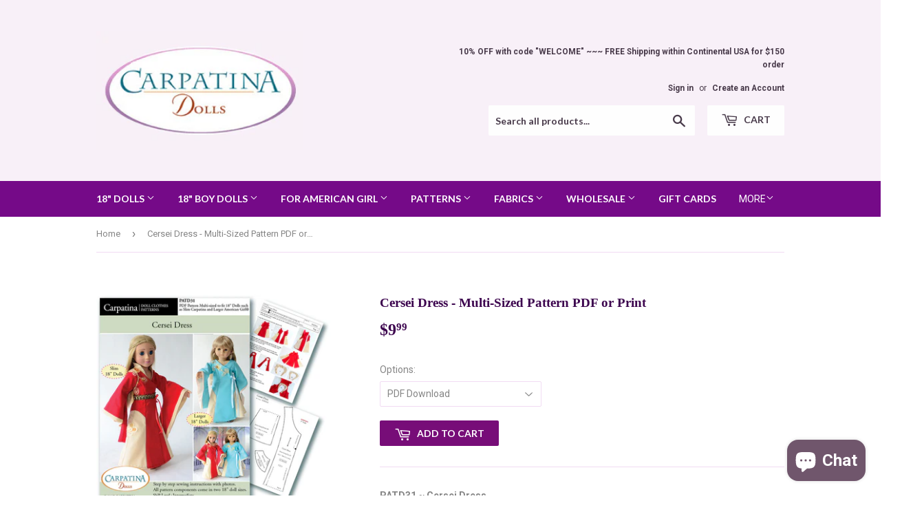

--- FILE ---
content_type: text/html; charset=utf-8
request_url: https://www.carpatina-dolls.com/products/patd31
body_size: 33712
content:
<!doctype html>
<!--[if lt IE 7]><html class="no-js lt-ie9 lt-ie8 lt-ie7" lang="en"> <![endif]-->
<!--[if IE 7]><html class="no-js lt-ie9 lt-ie8" lang="en"> <![endif]-->
<!--[if IE 8]><html class="no-js lt-ie9" lang="en"> <![endif]-->
<!--[if IE 9 ]><html class="ie9 no-js"> <![endif]-->
<!--[if (gt IE 9)|!(IE)]><!--> <html class="no-touch no-js"> <!--<![endif]-->
<head><!-- SEOAnt Speed Up Script --><script>
const AllowUrlArray_SEOAnt = ['cdn.nfcube.com', 'cdnv2.mycustomizer.com'];
const ForbidUrlArray_SEOAnt = [];
window.WhiteUrlArray_SEOAnt = AllowUrlArray_SEOAnt.map(src => new RegExp(src, 'i'));
window.BlackUrlArray_SEOAnt = ForbidUrlArray_SEOAnt.map(src => new RegExp(src, 'i'));
</script>
<script>
// Limit output
class AllowJsPlugin{constructor(e){const attrArr=["default","defer","async"];this.listener=this.handleListener.bind(this,e),this.jsArr=[],this.attribute=attrArr.reduce(((e,t)=>({...e,[t]:[]})),{});const t=this;e.forEach((e=>window.addEventListener(e,t.listener,{passive:!0})))}handleListener(e){const t=this;return e.forEach((e=>window.removeEventListener(e,t.listener))),"complete"===document.readyState?this.handleDOM():document.addEventListener("readystatechange",(e=>{if("complete"===e.target.readyState)return setTimeout(t.handleDOM.bind(t),1)}))}async handleDOM(){this.pauseEvent(),this.pauseJQuery(),this.getScripts(),this.beforeScripts();for(const e of Object.keys(this.attribute))await this.changeScripts(this.attribute[e]);for(const e of["DOMContentLoaded","readystatechange"])await this.requestRedraw(),document.dispatchEvent(new Event("allowJS-"+e));document.lightJSonreadystatechange&&document.lightJSonreadystatechange();for(const e of["DOMContentLoaded","load"])await this.requestRedraw(),window.dispatchEvent(new Event("allowJS-"+e));await this.requestRedraw(),window.lightJSonload&&window.lightJSonload(),await this.requestRedraw(),this.jsArr.forEach((e=>e(window).trigger("allowJS-jquery-load"))),window.dispatchEvent(new Event("allowJS-pageshow")),await this.requestRedraw(),window.lightJSonpageshow&&window.lightJSonpageshow()}async requestRedraw(){return new Promise((e=>requestAnimationFrame(e)))}getScripts(){document.querySelectorAll("script[type=AllowJs]").forEach((e=>{e.hasAttribute("src")?e.hasAttribute("async")&&e.async?this.attribute.async.push(e):e.hasAttribute("defer")&&e.defer?this.attribute.defer.push(e):this.attribute.default.push(e):this.attribute.default.push(e)}))}beforeScripts(){const e=this,t=Object.keys(this.attribute).reduce(((t,n)=>[...t,...e.attribute[n]]),[]),n=document.createDocumentFragment();t.forEach((e=>{const t=e.getAttribute("src");if(!t)return;const s=document.createElement("link");s.href=t,s.rel="preload",s.as="script",n.appendChild(s)})),document.head.appendChild(n)}async changeScripts(e){let t;for(;t=e.shift();)await this.requestRedraw(),new Promise((e=>{const n=document.createElement("script");[...t.attributes].forEach((e=>{"type"!==e.nodeName&&n.setAttribute(e.nodeName,e.nodeValue)})),t.hasAttribute("src")?(n.addEventListener("load",e),n.addEventListener("error",e)):(n.text=t.text,e()),t.parentNode.replaceChild(n,t)}))}pauseEvent(){const e={};[{obj:document,name:"DOMContentLoaded"},{obj:window,name:"DOMContentLoaded"},{obj:window,name:"load"},{obj:window,name:"pageshow"},{obj:document,name:"readystatechange"}].map((t=>function(t,n){function s(n){return e[t].list.indexOf(n)>=0?"allowJS-"+n:n}e[t]||(e[t]={list:[n],add:t.addEventListener,remove:t.removeEventListener},t.addEventListener=(...n)=>{n[0]=s(n[0]),e[t].add.apply(t,n)},t.removeEventListener=(...n)=>{n[0]=s(n[0]),e[t].remove.apply(t,n)})}(t.obj,t.name))),[{obj:document,name:"onreadystatechange"},{obj:window,name:"onpageshow"}].map((e=>function(e,t){let n=e[t];Object.defineProperty(e,t,{get:()=>n||function(){},set:s=>{e["allowJS"+t]=n=s}})}(e.obj,e.name)))}pauseJQuery(){const e=this;let t=window.jQuery;Object.defineProperty(window,"jQuery",{get:()=>t,set(n){if(!n||!n.fn||!e.jsArr.includes(n))return void(t=n);n.fn.ready=n.fn.init.prototype.ready=e=>{e.bind(document)(n)};const s=n.fn.on;n.fn.on=n.fn.init.prototype.on=function(...e){if(window!==this[0])return s.apply(this,e),this;const t=e=>e.split(" ").map((e=>"load"===e||0===e.indexOf("load.")?"allowJS-jquery-load":e)).join(" ");return"string"==typeof e[0]||e[0]instanceof String?(e[0]=t(e[0]),s.apply(this,e),this):("object"==typeof e[0]&&Object.keys(e[0]).forEach((n=>{delete Object.assign(e[0],{[t(n)]:e[0][n]})[n]})),s.apply(this,e),this)},e.jsArr.push(n),t=n}})}}new AllowJsPlugin(["keydown","wheel","mouseenter","mousemove","mouseleave","touchstart","touchmove","touchend"]);
</script>
<script>
"use strict";function SEOAnt_toConsumableArray(t){if(Array.isArray(t)){for(var e=0,r=Array(t.length);e<t.length;e++)r[e]=t[e];return r}return Array.from(t)}function _0x960a(t,e){var r=_0x3840();return(_0x960a=function(t,e){return t-=247,r[t]})(t,e)}function _0x3840(){var t=["defineProperties","application/javascript","preventDefault","4990555yeBSbh","addEventListener","set","setAttribute","bind","getAttribute","parentElement","WhiteUrlArray_SEOAnt","listener","toString","toLowerCase","every","touchend","SEOAnt scripts can't be lazy loaded","keydown","touchstart","removeChild","length","58IusxNw","BlackUrlArray_SEOAnt","observe","name","value","documentElement","wheel","warn","whitelist","map","tagName","402345HpbWDN","getOwnPropertyDescriptor","head","type","touchmove","removeEventListener","8160iwggKQ","call","beforescriptexecute","some","string","options","push","appendChild","blacklisted","querySelectorAll","5339295FeRgGa","4OtFDAr","filter","57211uwpiMx","nodeType","createElement","src","13296210cxmbJp",'script[type="',"1744290Faeint","test","forEach","script","blacklist","attributes","get","$&","744DdtCNR"];return(_0x3840=function(){return t})()}var _extends=Object.assign||function(t){for(var e=1;e<arguments.length;e++){var r=arguments[e];for(var n in r)Object.prototype.hasOwnProperty.call(r,n)&&(t[n]=r[n])}return t},_slicedToArray=function(){function t(t,e){var r=[],n=!0,o=!1,i=void 0;try{for(var a,c=t[Symbol.iterator]();!(n=(a=c.next()).done)&&(r.push(a.value),!e||r.length!==e);n=!0);}catch(t){o=!0,i=t}finally{try{!n&&c.return&&c.return()}finally{if(o)throw i}}return r}return function(e,r){if(Array.isArray(e))return e;if(Symbol.iterator in Object(e))return t(e,r);throw new TypeError("Invalid attempt to destructure non-iterable instance")}}(),_typeof="function"==typeof Symbol&&"symbol"==typeof Symbol.iterator?function(t){return typeof t}:function(t){return t&&"function"==typeof Symbol&&t.constructor===Symbol&&t!==Symbol.prototype?"symbol":typeof t};(function(t,e){for(var r=_0x960a,n=t();[];)try{if(531094===parseInt(r(306))/1+-parseInt(r(295))/2*(parseInt(r(312))/3)+-parseInt(r(257))/4*(parseInt(r(277))/5)+-parseInt(r(265))/6+-parseInt(r(259))/7*(-parseInt(r(273))/8)+-parseInt(r(256))/9+parseInt(r(263))/10)break;n.push(n.shift())}catch(t){n.push(n.shift())}})(_0x3840),function(){var t=_0x960a,e="javascript/blocked",r={blacklist:window[t(296)],whitelist:window[t(284)]},n={blacklisted:[]},o=function(n,o){return n&&(!o||o!==e)&&(!r.blacklist||r[t(269)][t(249)](function(e){return e[t(266)](n)}))&&(!r[t(303)]||r.whitelist[t(288)](function(e){return!e[t(266)](n)}))},i=function(e){var n=t,o=e[n(282)](n(262));return r[n(269)]&&r.blacklist[n(288)](function(t){return!t.test(o)})||r[n(303)]&&r.whitelist[n(249)](function(t){return t[n(266)](o)})},a=new MutationObserver(function(r){for(var i=t,a=0;a<r[i(294)];a++)for(var c=r[a].addedNodes,u=0;u<c.length;u++)!function(t){var r=c[t];if(1===r[i(260)]&&"SCRIPT"===r[i(305)]){var a=r[i(262)],u=r[i(309)];if(o(a,u)){n.blacklisted[i(252)]([r,r.type]),r[i(309)]=e;var s=function t(n){var o=i;r[o(282)](o(309))===e&&n[o(276)](),r[o(311)](o(248),t)};r[i(278)](i(248),s),r[i(283)]&&r[i(283)][i(293)](r)}}}(u)});a[t(297)](document[t(300)],{childList:!![],subtree:!![]});var c=/[|\{}()\[\]^$+*?.]/g,u=function(){for(var o=arguments.length,u=Array(o),s=0;s<o;s++)u[s]=arguments[s];var l=t;u[l(294)]<1?(r[l(269)]=[],r[l(303)]=[]):(r.blacklist&&(r[l(269)]=r.blacklist[l(258)](function(t){return u[l(288)](function(e){var r=l;return(void 0===e?"undefined":_typeof(e))===r(250)?!t.test(e):e instanceof RegExp?t.toString()!==e.toString():void 0})})),r[l(303)]&&(r[l(303)]=[].concat(SEOAnt_toConsumableArray(r[l(303)]),SEOAnt_toConsumableArray(u.map(function(t){var e=l;if("string"==typeof t){var n=t.replace(c,e(272)),o=".*"+n+".*";if(r[e(303)][e(288)](function(t){return t[e(286)]()!==o[e(286)]()}))return new RegExp(o)}else if(t instanceof RegExp&&r[e(303)][e(288)](function(r){return r[e(286)]()!==t.toString()}))return t;return null})[l(258)](Boolean)))));for(var f=document[l(255)](l(264)+e+'"]'),p=0;p<f[l(294)];p++){var y=f[p];i(y)&&(n[l(254)][l(252)]([y,l(275)]),y[l(283)][l(293)](y))}var v=0;[].concat(SEOAnt_toConsumableArray(n[l(254)]))[l(267)](function(t,e){var r=_slicedToArray(t,2),o=r[0],a=r[1],c=l;if(i(o)){for(var u=document.createElement("script"),s=0;s<o.attributes.length;s++){var f=o[c(270)][s];f[c(298)]!==c(262)&&f.name!==c(309)&&u.setAttribute(f.name,o.attributes[s][c(299)])}u[c(280)](c(262),o[c(262)]),u.setAttribute("type",a||c(275)),document[c(308)][c(253)](u),n[c(254)].splice(e-v,1),v++}}),r[l(269)]&&r.blacklist.length<1&&a.disconnect()},s=document.createElement,l={src:Object[t(307)](HTMLScriptElement.prototype,t(262)),type:Object[t(307)](HTMLScriptElement.prototype,t(309))};document[t(261)]=function(){for(var r=t,n=arguments.length,i=Array(n),a=0;a<n;a++)i[a]=arguments[a];if(i[0][r(287)]()!==r(268))return s[r(281)](document).apply(void 0,i);var c=s.bind(document).apply(void 0,i);try{Object[r(274)](c,{src:_extends({},l[r(262)],{set:function(t){var n=r;o(t,c[n(309)])&&l.type[n(279)][n(247)](this,e),l[n(262)][n(279)].call(this,t)}}),type:_extends({},l[r(309)],{get:function(){var t=r,n=l[t(309)][t(271)][t(247)](this);return n===e||o(this[t(262)],n)?null:n},set:function(t){var n=r,i=o(c[n(262)],c[n(309)])?e:t;l.type[n(279)][n(247)](this,i)}})}),c.setAttribute=function(t,e){var n=r;t===n(309)||t===n(262)?c[t]=e:HTMLScriptElement.prototype[n(280)][n(247)](c,t,e)}}catch(t){console[r(302)](r(290),t)}return c},[t(291),"mousemove",t(289),t(310),t(292),t(301)][t(304)](function(t){return{type:t,listener:function(){return u()},options:{passive:!![]}}}).forEach(function(e){var r=t;document[r(278)](e[r(309)],e[r(285)],e[r(251)])})}();
</script>
<!-- /SEOAnt Speed Up Script -->





  <meta name="google-site-verification" content="JUNoSmkmX43dut4FtLXP80vHsxYJZ8NZxrtk2qIeRNE" />

  <script>(function(H){H.className=H.className.replace(/\bno-js\b/,'js')})(document.documentElement)</script>
  <!-- Basic page needs ================================================== -->
  <meta charset="utf-8">
  <meta http-equiv="X-UA-Compatible" content="IE=edge,chrome=1">

  

  <!-- Title and description ================================================== -->
  <title>
  18&quot; Dolls Sewing PDF Pattern for Cersei Dress Doll Clothing &ndash; CARPATINA DOLLS
  </title>


  
<meta name="description" content="Multi-sized 18 inch Dolls Cersei Dress Pattern for American Girl and Carpatina">


  <!-- Product meta ================================================== -->
  <!-- /snippets/social-meta-tags.liquid -->




<meta property="og:site_name" content="CARPATINA DOLLS">
<meta property="og:url" content="https://www.carpatina-dolls.com/products/patd31"><meta property="og:title" content="Cersei Dress - Multi-Sized Pattern PDF or Print">
<meta property="og:type" content="product">
<meta property="og:description" content="Multi-sized 18 inch Dolls Cersei Dress Pattern for American Girl and Carpatina">

<meta property="og:price:amount" content="9.99">
<meta property="og:price:currency" content="USD">

<meta property="og:image" content="http://www.carpatina-dolls.com/cdn/shop/products/PATD31-Cover-Website_4abb08a3-d3f8-4949-be63-f29a6555f252_1200x1200.jpg?v=1575472106"><meta property="og:image" content="http://www.carpatina-dolls.com/cdn/shop/products/PATD31_Pixie-Page2-Variations_1200x1200.jpg?v=1575472106"><meta property="og:image" content="http://www.carpatina-dolls.com/cdn/shop/products/Doll-Measurements-Sheet_1200x1200.jpg?v=1575472106">
<meta property="og:image:secure_url" content="https://www.carpatina-dolls.com/cdn/shop/products/PATD31-Cover-Website_4abb08a3-d3f8-4949-be63-f29a6555f252_1200x1200.jpg?v=1575472106"><meta property="og:image:secure_url" content="https://www.carpatina-dolls.com/cdn/shop/products/PATD31_Pixie-Page2-Variations_1200x1200.jpg?v=1575472106"><meta property="og:image:secure_url" content="https://www.carpatina-dolls.com/cdn/shop/products/Doll-Measurements-Sheet_1200x1200.jpg?v=1575472106">


  <meta name="twitter:site" content="@18inchDolls">

<meta name="twitter:card" content="summary_large_image"><meta name="twitter:title" content="Cersei Dress - Multi-Sized Pattern PDF or Print">
<meta name="twitter:description" content="Multi-sized 18 inch Dolls Cersei Dress Pattern for American Girl and Carpatina">


  <!-- Helpers ================================================== -->
  <link rel="canonical" href="https://www.carpatina-dolls.com/products/patd31">
  <meta name="viewport" content="width=device-width,initial-scale=1">

  <!-- CSS ================================================== -->
  <link href="//www.carpatina-dolls.com/cdn/shop/t/2/assets/theme.scss.css?v=78041358182560822211761671207" rel="stylesheet" type="text/css" media="all" />
  
  
  
  <link href="//fonts.googleapis.com/css?family=Roboto:400,700" rel="stylesheet" type="text/css" media="all" />



  
    
    
    <link href="//fonts.googleapis.com/css?family=Lato:700" rel="stylesheet" type="text/css" media="all" />
  



  <!-- Header hook for plugins ================================================== -->
  <script>var EWD_ULB_Options = {"Custom_CSS":"     ","Add_Lightbox":["galleries_main","galleries_any"],"Image_Class_List":"","Image_Selector_List":"","Background_Close":"true","Gallery_Loop":"true","Show_Thumbnails":"bottom","Start_Autoplay":"false","Autoplay_Interval":"5000","Hide_On_Mobile":["description","thumbnails"],"Min_Height":"3","Min_Width":"2","Transition_Type":"ewd-ulb-no-transition","Top_Right_Controls":["exit"],"Top_Left_Controls":["autoplay","zoom"],"Bottom_Right_Controls":["slide_counter"],"Bottom_Left_Controls":null,"Arrow":"M","Icon_Set":"a","Styling_Title_Font":"","Styling_Title_Font_Size":"","Styling_Title_Font_Color":"#cdc7c7","Styling_Description_Font":"","Styling_Description_Font_Size":"","Styling_Description_Font_Color":"#ada5a5","Styling_Arrow_Size":"","Styling_Arrow_Color":"","Styling_Arrow_Background_Color":"","Styling_Arrow_Background_Opacity":"","Styling_Arrow_Background_Hover_Opacity":"","Styling_Icon_Size":"","Styling_Icon_Color":"","Styling_Background_Overlay_Color":"","Styling_Background_Overlay_Opacity":"","Styling_Toolbar_Color":"","Styling_Toolbar_Opacity":"","Styling_Image_Overlay_Color":"","Styling_Image_Overlay_Opacity":"","Styling_Thumbnail_Bar_Color":"","Styling_Thumbnail_Bar_Opacity":"","Styling_Thumbnail_Scroll_Arrow_Color":"","Styling_Active_Thumbnail_Border_Color":"","Shop":"carpatina-dolls.myshopify.com"};
</script> 
 <script>window.performance && window.performance.mark && window.performance.mark('shopify.content_for_header.start');</script><meta name="google-site-verification" content="JUNoSmkmX43dut4FtLXP80vHsxYJZ8NZxrtk2qIeRNE">
<meta name="google-site-verification" content="u_d-OLVpxzwPMsZungfbgOL_dc9N1mkM6o3JCISsYFs">
<meta name="google-site-verification" content="IS-X1cgLC5qxJFMNIdBq-8ph9FkkQUQOVC1rosUGAyA">
<meta name="google-site-verification" content="YXiueh9XJa_w18eTsOvHA1Rf6Cue4QgMs-CpNTTN3kY">
<meta id="shopify-digital-wallet" name="shopify-digital-wallet" content="/28078958/digital_wallets/dialog">
<meta name="shopify-checkout-api-token" content="1df3003a100f9a1d37afea9952f8a086">
<meta id="in-context-paypal-metadata" data-shop-id="28078958" data-venmo-supported="false" data-environment="production" data-locale="en_US" data-paypal-v4="true" data-currency="USD">
<link rel="alternate" type="application/json+oembed" href="https://www.carpatina-dolls.com/products/patd31.oembed">
<script async="async" src="/checkouts/internal/preloads.js?locale=en-US"></script>
<script id="apple-pay-shop-capabilities" type="application/json">{"shopId":28078958,"countryCode":"US","currencyCode":"USD","merchantCapabilities":["supports3DS"],"merchantId":"gid:\/\/shopify\/Shop\/28078958","merchantName":"CARPATINA DOLLS","requiredBillingContactFields":["postalAddress","email"],"requiredShippingContactFields":["postalAddress","email"],"shippingType":"shipping","supportedNetworks":["visa","masterCard","amex","discover","elo","jcb"],"total":{"type":"pending","label":"CARPATINA DOLLS","amount":"1.00"},"shopifyPaymentsEnabled":true,"supportsSubscriptions":true}</script>
<script id="shopify-features" type="application/json">{"accessToken":"1df3003a100f9a1d37afea9952f8a086","betas":["rich-media-storefront-analytics"],"domain":"www.carpatina-dolls.com","predictiveSearch":true,"shopId":28078958,"locale":"en"}</script>
<script>var Shopify = Shopify || {};
Shopify.shop = "carpatina-dolls.myshopify.com";
Shopify.locale = "en";
Shopify.currency = {"active":"USD","rate":"1.0"};
Shopify.country = "US";
Shopify.theme = {"name":"Supply - for carpatina-dolls.com","id":26673643562,"schema_name":"Supply","schema_version":"3.0.1","theme_store_id":679,"role":"main"};
Shopify.theme.handle = "null";
Shopify.theme.style = {"id":null,"handle":null};
Shopify.cdnHost = "www.carpatina-dolls.com/cdn";
Shopify.routes = Shopify.routes || {};
Shopify.routes.root = "/";</script>
<script type="module">!function(o){(o.Shopify=o.Shopify||{}).modules=!0}(window);</script>
<script>!function(o){function n(){var o=[];function n(){o.push(Array.prototype.slice.apply(arguments))}return n.q=o,n}var t=o.Shopify=o.Shopify||{};t.loadFeatures=n(),t.autoloadFeatures=n()}(window);</script>
<script id="shop-js-analytics" type="application/json">{"pageType":"product"}</script>
<script defer="defer" async type="module" src="//www.carpatina-dolls.com/cdn/shopifycloud/shop-js/modules/v2/client.init-shop-cart-sync_BApSsMSl.en.esm.js"></script>
<script defer="defer" async type="module" src="//www.carpatina-dolls.com/cdn/shopifycloud/shop-js/modules/v2/chunk.common_CBoos6YZ.esm.js"></script>
<script type="module">
  await import("//www.carpatina-dolls.com/cdn/shopifycloud/shop-js/modules/v2/client.init-shop-cart-sync_BApSsMSl.en.esm.js");
await import("//www.carpatina-dolls.com/cdn/shopifycloud/shop-js/modules/v2/chunk.common_CBoos6YZ.esm.js");

  window.Shopify.SignInWithShop?.initShopCartSync?.({"fedCMEnabled":true,"windoidEnabled":true});

</script>
<script>(function() {
  var isLoaded = false;
  function asyncLoad() {
    if (isLoaded) return;
    isLoaded = true;
    var urls = ["https:\/\/privateapp.gowebbaby.com\/appfiles\/gwb_zoom-script.js?shop=carpatina-dolls.myshopify.com","https:\/\/lay-buys.com\/js\/laybuys-advert.js?shop=carpatina-dolls.myshopify.com","https:\/\/cdn-widgetsrepository.yotpo.com\/v1\/loader\/rS7G0QxfvGIq6Zyx7jiJUf6kCkrqOaETPqfjVMUh?shop=carpatina-dolls.myshopify.com"];
    for (var i = 0; i < urls.length; i++) {
      var s = document.createElement('script');
      s.type = 'text/javascript';
      if (AllowUrlArray_SEOAnt.filter(u => urls[i].indexOf(u) > -1).length === 0) s.type = 'AllowJs'; s.async = true;
      s.src = urls[i];
      var x = document.getElementsByTagName('script')[0];
      x.parentNode.insertBefore(s, x);
    }
  };
  if(window.attachEvent) {
    window.attachEvent('onload', asyncLoad);
  } else {
    window.addEventListener('load', asyncLoad, false);
  }
})();</script>
<script id="__st">var __st={"a":28078958,"offset":-18000,"reqid":"7dd56d8e-beb7-44d3-af88-473eadcce9fa-1768868186","pageurl":"www.carpatina-dolls.com\/products\/patd31","u":"31496a4dc78d","p":"product","rtyp":"product","rid":838020202538};</script>
<script>window.ShopifyPaypalV4VisibilityTracking = true;</script>
<script id="captcha-bootstrap">!function(){'use strict';const t='contact',e='account',n='new_comment',o=[[t,t],['blogs',n],['comments',n],[t,'customer']],c=[[e,'customer_login'],[e,'guest_login'],[e,'recover_customer_password'],[e,'create_customer']],r=t=>t.map((([t,e])=>`form[action*='/${t}']:not([data-nocaptcha='true']) input[name='form_type'][value='${e}']`)).join(','),a=t=>()=>t?[...document.querySelectorAll(t)].map((t=>t.form)):[];function s(){const t=[...o],e=r(t);return a(e)}const i='password',u='form_key',d=['recaptcha-v3-token','g-recaptcha-response','h-captcha-response',i],f=()=>{try{return window.sessionStorage}catch{return}},m='__shopify_v',_=t=>t.elements[u];function p(t,e,n=!1){try{const o=window.sessionStorage,c=JSON.parse(o.getItem(e)),{data:r}=function(t){const{data:e,action:n}=t;return t[m]||n?{data:e,action:n}:{data:t,action:n}}(c);for(const[e,n]of Object.entries(r))t.elements[e]&&(t.elements[e].value=n);n&&o.removeItem(e)}catch(o){console.error('form repopulation failed',{error:o})}}const l='form_type',E='cptcha';function T(t){t.dataset[E]=!0}const w=window,h=w.document,L='Shopify',v='ce_forms',y='captcha';let A=!1;((t,e)=>{const n=(g='f06e6c50-85a8-45c8-87d0-21a2b65856fe',I='https://cdn.shopify.com/shopifycloud/storefront-forms-hcaptcha/ce_storefront_forms_captcha_hcaptcha.v1.5.2.iife.js',D={infoText:'Protected by hCaptcha',privacyText:'Privacy',termsText:'Terms'},(t,e,n)=>{const o=w[L][v],c=o.bindForm;if(c)return c(t,g,e,D).then(n);var r;o.q.push([[t,g,e,D],n]),r=I,A||(h.body.append(Object.assign(h.createElement('script'),{id:'captcha-provider',async:!0,src:r})),A=!0)});var g,I,D;w[L]=w[L]||{},w[L][v]=w[L][v]||{},w[L][v].q=[],w[L][y]=w[L][y]||{},w[L][y].protect=function(t,e){n(t,void 0,e),T(t)},Object.freeze(w[L][y]),function(t,e,n,w,h,L){const[v,y,A,g]=function(t,e,n){const i=e?o:[],u=t?c:[],d=[...i,...u],f=r(d),m=r(i),_=r(d.filter((([t,e])=>n.includes(e))));return[a(f),a(m),a(_),s()]}(w,h,L),I=t=>{const e=t.target;return e instanceof HTMLFormElement?e:e&&e.form},D=t=>v().includes(t);t.addEventListener('submit',(t=>{const e=I(t);if(!e)return;const n=D(e)&&!e.dataset.hcaptchaBound&&!e.dataset.recaptchaBound,o=_(e),c=g().includes(e)&&(!o||!o.value);(n||c)&&t.preventDefault(),c&&!n&&(function(t){try{if(!f())return;!function(t){const e=f();if(!e)return;const n=_(t);if(!n)return;const o=n.value;o&&e.removeItem(o)}(t);const e=Array.from(Array(32),(()=>Math.random().toString(36)[2])).join('');!function(t,e){_(t)||t.append(Object.assign(document.createElement('input'),{type:'hidden',name:u})),t.elements[u].value=e}(t,e),function(t,e){const n=f();if(!n)return;const o=[...t.querySelectorAll(`input[type='${i}']`)].map((({name:t})=>t)),c=[...d,...o],r={};for(const[a,s]of new FormData(t).entries())c.includes(a)||(r[a]=s);n.setItem(e,JSON.stringify({[m]:1,action:t.action,data:r}))}(t,e)}catch(e){console.error('failed to persist form',e)}}(e),e.submit())}));const S=(t,e)=>{t&&!t.dataset[E]&&(n(t,e.some((e=>e===t))),T(t))};for(const o of['focusin','change'])t.addEventListener(o,(t=>{const e=I(t);D(e)&&S(e,y())}));const B=e.get('form_key'),M=e.get(l),P=B&&M;t.addEventListener('DOMContentLoaded',(()=>{const t=y();if(P)for(const e of t)e.elements[l].value===M&&p(e,B);[...new Set([...A(),...v().filter((t=>'true'===t.dataset.shopifyCaptcha))])].forEach((e=>S(e,t)))}))}(h,new URLSearchParams(w.location.search),n,t,e,['guest_login'])})(!0,!0)}();</script>
<script integrity="sha256-4kQ18oKyAcykRKYeNunJcIwy7WH5gtpwJnB7kiuLZ1E=" data-source-attribution="shopify.loadfeatures" defer="defer" src="//www.carpatina-dolls.com/cdn/shopifycloud/storefront/assets/storefront/load_feature-a0a9edcb.js" crossorigin="anonymous"></script>
<script data-source-attribution="shopify.dynamic_checkout.dynamic.init">var Shopify=Shopify||{};Shopify.PaymentButton=Shopify.PaymentButton||{isStorefrontPortableWallets:!0,init:function(){window.Shopify.PaymentButton.init=function(){};var t=document.createElement("script");t.src="https://www.carpatina-dolls.com/cdn/shopifycloud/portable-wallets/latest/portable-wallets.en.js",t.type="module",document.head.appendChild(t)}};
</script>
<script data-source-attribution="shopify.dynamic_checkout.buyer_consent">
  function portableWalletsHideBuyerConsent(e){var t=document.getElementById("shopify-buyer-consent"),n=document.getElementById("shopify-subscription-policy-button");t&&n&&(t.classList.add("hidden"),t.setAttribute("aria-hidden","true"),n.removeEventListener("click",e))}function portableWalletsShowBuyerConsent(e){var t=document.getElementById("shopify-buyer-consent"),n=document.getElementById("shopify-subscription-policy-button");t&&n&&(t.classList.remove("hidden"),t.removeAttribute("aria-hidden"),n.addEventListener("click",e))}window.Shopify?.PaymentButton&&(window.Shopify.PaymentButton.hideBuyerConsent=portableWalletsHideBuyerConsent,window.Shopify.PaymentButton.showBuyerConsent=portableWalletsShowBuyerConsent);
</script>
<script data-source-attribution="shopify.dynamic_checkout.cart.bootstrap">document.addEventListener("DOMContentLoaded",(function(){function t(){return document.querySelector("shopify-accelerated-checkout-cart, shopify-accelerated-checkout")}if(t())Shopify.PaymentButton.init();else{new MutationObserver((function(e,n){t()&&(Shopify.PaymentButton.init(),n.disconnect())})).observe(document.body,{childList:!0,subtree:!0})}}));
</script>
<script id='scb4127' type='text/javascript' async='' src='https://www.carpatina-dolls.com/cdn/shopifycloud/privacy-banner/storefront-banner.js'></script><link id="shopify-accelerated-checkout-styles" rel="stylesheet" media="screen" href="https://www.carpatina-dolls.com/cdn/shopifycloud/portable-wallets/latest/accelerated-checkout-backwards-compat.css" crossorigin="anonymous">
<style id="shopify-accelerated-checkout-cart">
        #shopify-buyer-consent {
  margin-top: 1em;
  display: inline-block;
  width: 100%;
}

#shopify-buyer-consent.hidden {
  display: none;
}

#shopify-subscription-policy-button {
  background: none;
  border: none;
  padding: 0;
  text-decoration: underline;
  font-size: inherit;
  cursor: pointer;
}

#shopify-subscription-policy-button::before {
  box-shadow: none;
}

      </style>

<script>window.performance && window.performance.mark && window.performance.mark('shopify.content_for_header.end');</script><script type="application/vnd.locksmith+json" data-locksmith>{"version":"v5.32","locked":false,"scope":"product","access_granted":true,"access_denied":false,"manual_lock":false,"server_lock":false,"server_rendered":false,"hide_resource":false,"hide_links_to_resource":false,"transparent":true,"locks":{"all":[],"opened":[]},"keys":[],"keys_signature":"6ae855127d97b35ac58c25ecafc8a8f7b463252dc4e9eeb1c2a10238f3923f2d","state":{"template":"product","theme":26673643562,"product":"patd31","collection":null,"page":null,"blog":null,"article":null,"app":null},"shop":{"customer_accounts_enabled":true},"now":1768868187,"path":"/products/patd31","canonical_url":"https:\/\/www.carpatina-dolls.com\/products\/patd31","customer_id":null,"customer_id_signature":"6ae855127d97b35ac58c25ecafc8a8f7b463252dc4e9eeb1c2a10238f3923f2d","cart_token":"{\"note\":null,\"attributes\":{},\"original_total_price\":0,\"total_price\":0,\"total_discount\":0,\"total_weight\":0.0,\"item_count\":0,\"items\":[],\"requires_shipping\":false,\"currency\":\"USD","cart_token_signature":"adcb1d97a9ea03b721b283d9e2bb7ad5f7fc476cdaf47722d7bc041d34621046"}</script><script data-locksmith>!function(){var require=void 0,reqwest=function(){function succeed(e){var t=protocolRe.exec(e.url);return t=t&&t[1]||context.location.protocol,httpsRe.test(t)?twoHundo.test(e.request.status):!!e.request.response}function handleReadyState(e,t,s){return function(){return e._aborted?s(e.request):e._timedOut?s(e.request,"Request is aborted: timeout"):void(e.request&&4==e.request[readyState]&&(e.request.onreadystatechange=noop,succeed(e)?t(e.request):s(e.request)))}}function setHeaders(e,t){var s,o=t.headers||{};o.Accept=o.Accept||defaultHeaders.accept[t.type]||defaultHeaders.accept["*"];var n="undefined"!=typeof FormData&&t.data instanceof FormData;!t.crossOrigin&&!o[requestedWith]&&(o[requestedWith]=defaultHeaders.requestedWith),!o[contentType]&&!n&&(o[contentType]=t.contentType||defaultHeaders.contentType);for(s in o)o.hasOwnProperty(s)&&"setRequestHeader"in e&&e.setRequestHeader(s,o[s])}function setCredentials(e,t){"undefined"!=typeof t.withCredentials&&"undefined"!=typeof e.withCredentials&&(e.withCredentials=!!t.withCredentials)}function generalCallback(e){lastValue=e}function urlappend(e,t){return e+(/[?]/.test(e)?"&":"?")+t}function handleJsonp(e,t,s,o){var n=uniqid++,r=e.jsonpCallback||"callback",i=e.jsonpCallbackName||reqwest.getcallbackPrefix(n),a=new RegExp("((^|[?]|&)"+r+")=([^&]+)"),l=o.match(a),c=doc.createElement("script"),u=0,m=-1!==navigator.userAgent.indexOf("MSIE 10.0");return l?"?"===l[3]?o=o.replace(a,"$1="+i):i=l[3]:o=urlappend(o,r+"="+i),context[i]=generalCallback,c.type="text/javascript",c.src=o,c.async=!0,"undefined"!=typeof c.onreadystatechange&&!m&&(c.htmlFor=c.id="_reqwest_"+n),c.onload=c.onreadystatechange=function(){return c[readyState]&&"complete"!==c[readyState]&&"loaded"!==c[readyState]||u?!1:(c.onload=c.onreadystatechange=null,c.onclick&&c.onclick(),t(lastValue),lastValue=void 0,head.removeChild(c),u=1,void 0)},head.appendChild(c),{abort:function(){c.onload=c.onreadystatechange=null,s({},"Request is aborted: timeout",{}),lastValue=void 0,head.removeChild(c),u=1}}}function getRequest(e,t){var s,o=this.o,n=(o.method||"GET").toUpperCase(),r="string"==typeof o?o:o.url,i=o.processData!==!1&&o.data&&"string"!=typeof o.data?reqwest.toQueryString(o.data):o.data||null,a=!1;return("jsonp"==o.type||"GET"==n)&&i&&(r=urlappend(r,i),i=null),"jsonp"==o.type?handleJsonp(o,e,t,r):(s=o.xhr&&o.xhr(o)||xhr(o),s.open(n,r,o.async===!1?!1:!0),setHeaders(s,o),setCredentials(s,o),context[xDomainRequest]&&s instanceof context[xDomainRequest]?(s.onload=e,s.onerror=t,s.onprogress=function(){},a=!0):s.onreadystatechange=handleReadyState(this,e,t),o.before&&o.before(s),a?setTimeout(function(){s.send(i)},200):s.send(i),s)}function Reqwest(e,t){this.o=e,this.fn=t,init.apply(this,arguments)}function setType(e){return null===e?void 0:e.match("json")?"json":e.match("javascript")?"js":e.match("text")?"html":e.match("xml")?"xml":void 0}function init(o,fn){function complete(e){for(o.timeout&&clearTimeout(self.timeout),self.timeout=null;self._completeHandlers.length>0;)self._completeHandlers.shift()(e)}function success(resp){var type=o.type||resp&&setType(resp.getResponseHeader("Content-Type"));resp="jsonp"!==type?self.request:resp;var filteredResponse=globalSetupOptions.dataFilter(resp.responseText,type),r=filteredResponse;try{resp.responseText=r}catch(e){}if(r)switch(type){case"json":try{resp=context.JSON?context.JSON.parse(r):eval("("+r+")")}catch(err){return error(resp,"Could not parse JSON in response",err)}break;case"js":resp=eval(r);break;case"html":resp=r;break;case"xml":resp=resp.responseXML&&resp.responseXML.parseError&&resp.responseXML.parseError.errorCode&&resp.responseXML.parseError.reason?null:resp.responseXML}for(self._responseArgs.resp=resp,self._fulfilled=!0,fn(resp),self._successHandler(resp);self._fulfillmentHandlers.length>0;)resp=self._fulfillmentHandlers.shift()(resp);complete(resp)}function timedOut(){self._timedOut=!0,self.request.abort()}function error(e,t,s){for(e=self.request,self._responseArgs.resp=e,self._responseArgs.msg=t,self._responseArgs.t=s,self._erred=!0;self._errorHandlers.length>0;)self._errorHandlers.shift()(e,t,s);complete(e)}this.url="string"==typeof o?o:o.url,this.timeout=null,this._fulfilled=!1,this._successHandler=function(){},this._fulfillmentHandlers=[],this._errorHandlers=[],this._completeHandlers=[],this._erred=!1,this._responseArgs={};var self=this;fn=fn||function(){},o.timeout&&(this.timeout=setTimeout(function(){timedOut()},o.timeout)),o.success&&(this._successHandler=function(){o.success.apply(o,arguments)}),o.error&&this._errorHandlers.push(function(){o.error.apply(o,arguments)}),o.complete&&this._completeHandlers.push(function(){o.complete.apply(o,arguments)}),this.request=getRequest.call(this,success,error)}function reqwest(e,t){return new Reqwest(e,t)}function normalize(e){return e?e.replace(/\r?\n/g,"\r\n"):""}function serial(e,t){var s,o,n,r,i=e.name,a=e.tagName.toLowerCase(),l=function(e){e&&!e.disabled&&t(i,normalize(e.attributes.value&&e.attributes.value.specified?e.value:e.text))};if(!e.disabled&&i)switch(a){case"input":/reset|button|image|file/i.test(e.type)||(s=/checkbox/i.test(e.type),o=/radio/i.test(e.type),n=e.value,(!s&&!o||e.checked)&&t(i,normalize(s&&""===n?"on":n)));break;case"textarea":t(i,normalize(e.value));break;case"select":if("select-one"===e.type.toLowerCase())l(e.selectedIndex>=0?e.options[e.selectedIndex]:null);else for(r=0;e.length&&r<e.length;r++)e.options[r].selected&&l(e.options[r])}}function eachFormElement(){var e,t,s=this,o=function(e,t){var o,n,r;for(o=0;o<t.length;o++)for(r=e[byTag](t[o]),n=0;n<r.length;n++)serial(r[n],s)};for(t=0;t<arguments.length;t++)e=arguments[t],/input|select|textarea/i.test(e.tagName)&&serial(e,s),o(e,["input","select","textarea"])}function serializeQueryString(){return reqwest.toQueryString(reqwest.serializeArray.apply(null,arguments))}function serializeHash(){var e={};return eachFormElement.apply(function(t,s){t in e?(e[t]&&!isArray(e[t])&&(e[t]=[e[t]]),e[t].push(s)):e[t]=s},arguments),e}function buildParams(e,t,s,o){var n,r,i,a=/\[\]$/;if(isArray(t))for(r=0;t&&r<t.length;r++)i=t[r],s||a.test(e)?o(e,i):buildParams(e+"["+("object"==typeof i?r:"")+"]",i,s,o);else if(t&&"[object Object]"===t.toString())for(n in t)buildParams(e+"["+n+"]",t[n],s,o);else o(e,t)}var context=this;if("window"in context)var doc=document,byTag="getElementsByTagName",head=doc[byTag]("head")[0];else{var XHR2;try{XHR2=require("xhr2")}catch(ex){throw new Error("Peer dependency `xhr2` required! Please npm install xhr2")}}var httpsRe=/^http/,protocolRe=/(^\w+):\/\//,twoHundo=/^(20\d|1223)$/,readyState="readyState",contentType="Content-Type",requestedWith="X-Requested-With",uniqid=0,callbackPrefix="reqwest_"+ +new Date,lastValue,xmlHttpRequest="XMLHttpRequest",xDomainRequest="XDomainRequest",noop=function(){},isArray="function"==typeof Array.isArray?Array.isArray:function(e){return e instanceof Array},defaultHeaders={contentType:"application/x-www-form-urlencoded",requestedWith:xmlHttpRequest,accept:{"*":"text/javascript, text/html, application/xml, text/xml, */*",xml:"application/xml, text/xml",html:"text/html",text:"text/plain",json:"application/json, text/javascript",js:"application/javascript, text/javascript"}},xhr=function(e){if(e.crossOrigin===!0){var t=context[xmlHttpRequest]?new XMLHttpRequest:null;if(t&&"withCredentials"in t)return t;if(context[xDomainRequest])return new XDomainRequest;throw new Error("Browser does not support cross-origin requests")}return context[xmlHttpRequest]?new XMLHttpRequest:XHR2?new XHR2:new ActiveXObject("Microsoft.XMLHTTP")},globalSetupOptions={dataFilter:function(e){return e}};return Reqwest.prototype={abort:function(){this._aborted=!0,this.request.abort()},retry:function(){init.call(this,this.o,this.fn)},then:function(e,t){return e=e||function(){},t=t||function(){},this._fulfilled?this._responseArgs.resp=e(this._responseArgs.resp):this._erred?t(this._responseArgs.resp,this._responseArgs.msg,this._responseArgs.t):(this._fulfillmentHandlers.push(e),this._errorHandlers.push(t)),this},always:function(e){return this._fulfilled||this._erred?e(this._responseArgs.resp):this._completeHandlers.push(e),this},fail:function(e){return this._erred?e(this._responseArgs.resp,this._responseArgs.msg,this._responseArgs.t):this._errorHandlers.push(e),this},"catch":function(e){return this.fail(e)}},reqwest.serializeArray=function(){var e=[];return eachFormElement.apply(function(t,s){e.push({name:t,value:s})},arguments),e},reqwest.serialize=function(){if(0===arguments.length)return"";var e,t,s=Array.prototype.slice.call(arguments,0);return e=s.pop(),e&&e.nodeType&&s.push(e)&&(e=null),e&&(e=e.type),t="map"==e?serializeHash:"array"==e?reqwest.serializeArray:serializeQueryString,t.apply(null,s)},reqwest.toQueryString=function(e,t){var s,o,n=t||!1,r=[],i=encodeURIComponent,a=function(e,t){t="function"==typeof t?t():null==t?"":t,r[r.length]=i(e)+"="+i(t)};if(isArray(e))for(o=0;e&&o<e.length;o++)a(e[o].name,e[o].value);else for(s in e)e.hasOwnProperty(s)&&buildParams(s,e[s],n,a);return r.join("&").replace(/%20/g,"+")},reqwest.getcallbackPrefix=function(){return callbackPrefix},reqwest.compat=function(e,t){return e&&(e.type&&(e.method=e.type)&&delete e.type,e.dataType&&(e.type=e.dataType),e.jsonpCallback&&(e.jsonpCallbackName=e.jsonpCallback)&&delete e.jsonpCallback,e.jsonp&&(e.jsonpCallback=e.jsonp)),new Reqwest(e,t)},reqwest.ajaxSetup=function(e){e=e||{};for(var t in e)globalSetupOptions[t]=e[t]},reqwest}(),Locksmith=window.Locksmith={},jsonScript=document.querySelector('script[type="application/vnd.locksmith+json"]'),json=jsonScript&&jsonScript.innerHTML;if(Locksmith.state={},Locksmith.util={},Locksmith.loading=!1,json)try{Locksmith.state=JSON.parse(json)}catch(error){}if(document.addEventListener&&document.querySelector){var box,keysLeft,timeout,keysTarget=[76,79,67,75,83,77,73,84,72,49,49],reset=function(){keysLeft=keysTarget.slice(0)},style="style",remover=function(e){e&&27!==e.keyCode&&"click"!==e.type||(document.removeEventListener("keydown",remover),document.removeEventListener("click",remover),box&&document.body.removeChild(box),box=null)};reset(),document.addEventListener("keyup",function(e){if(e.keyCode===keysLeft[0]){if(clearTimeout(timeout),keysLeft.shift(),keysLeft.length>0)return void(timeout=setTimeout(reset,1e3));reset(),remover(),box=document.createElement("div"),box[style].width="50%",box[style].maxWidth="500px",box[style].height="35%",box[style].border="1px rgba(0, 0, 0, 0.2) solid",box[style].background="rgba(255, 255, 255, 0.99)",box[style].borderRadius="2px",box[style].position="fixed",box[style].top="50%",box[style].left="50%",box[style].transform="translateY(-50%) translateX(-50%)",box[style].boxShadow="0 2px 5px rgba(0, 0, 0, 0.3), 0 0 100px 500px rgba(255, 255, 255, 0.87)",box[style].zIndex="2147483645";var t=document.createElement("textarea");t.value=json,t[style].border="none",t[style].display="block",t[style].boxSizing="border-box",t[style].width="100%",t[style].height="100%",t[style].background="transparent",t[style].padding="10px",t[style].fontFamily="monospace",t[style].fontSize="13px",t[style].color="#333",t[style].resize="none",t[style].outline="none",t.readOnly=!0,box.appendChild(t),t.addEventListener("click",function(e){e.stopImmediatePropagation(),t.select()}),document.body.appendChild(box),t.select(),document.addEventListener("keydown",remover),document.addEventListener("click",remover)}})}Locksmith.path=Locksmith.state.path||window.location.pathname,Locksmith.token=null,Locksmith.basePath="/apps/locksmith",Locksmith.util.withToken=function(e){Locksmith.token?e(Locksmith.token):reqwest({url:"https://uselocksmith.com/proxy/token?shop=carpatina-dolls.myshopify.com",type:"html",crossOrigin:!0,withCredentials:!0,success:function(t){Locksmith.token=t,e(t)}})},Locksmith.util.makeUrl=function(e,t,s){var o,n=Locksmith.basePath+e,r=[],i=Locksmith.util.cache();for(o in i)r.push(o+"="+encodeURIComponent(i[o]));for(o in t)r.push(o+"="+encodeURIComponent(t[o]));Locksmith.state.customer_id&&(r.push("customer_id="+encodeURIComponent(Locksmith.state.customer_id)),r.push("customer_id_signature="+encodeURIComponent(Locksmith.state.customer_id_signature))),Locksmith.util.withToken(function(e){r.push("token="+e),n=n+(-1===n.indexOf("?")?"?":"&")+r.join("&"),s(n)})},Locksmith.util.cache=function(e){var t={};try{var s=function(e){return(document.cookie.match("(^|; )"+e+"=([^;]*)")||0)[2]};t=JSON.parse(decodeURIComponent(s("locksmith-params")||"{}"))}catch(o){}if(e){for(var n in e)t[n]=e[n];document.cookie="locksmith-params=; expires=Thu, 01 Jan 1970 00:00:00 GMT; path=/",document.cookie="locksmith-params="+encodeURIComponent(JSON.stringify(t))+"; path=/"}return t},Locksmith.util.spinnerHTML='<style>body{background:#FFF}@keyframes spin{from{transform:rotate(0deg)}to{transform:rotate(360deg)}}#loading{display:flex;width:100%;height:50vh;color:#777;align-items:center;justify-content:center}#loading .spinner{display:block;animation:spin 600ms linear infinite;position:relative;width:50px;height:50px}#loading .spinner-ring{stroke:currentColor;stroke-dasharray:100%;stroke-width:2px;stroke-linecap:round;fill:none}</style><div id="loading"><div class="spinner"><svg width="100%" height="100%"><svg preserveAspectRatio="xMinYMin"><circle class="spinner-ring" cx="50%" cy="50%" r="45%"></circle></svg></svg></div></div>',Locksmith.util.clobberBody=function(e){document.body.innerHTML=e},Locksmith.util.clobberDocument=function(e){e.responseText&&(e=e.responseText),document.documentElement&&document.removeChild(document.documentElement);var t=document.open("text/html","replace");t.writeln(e),t.close(),setTimeout(function(){var e=t.querySelector("[autofocus]");e&&e.focus()},100)},Locksmith.util.serializeForm=function(e){if(e&&"FORM"===e.nodeName){var t,s,o={};for(t=e.elements.length-1;t>=0;t-=1)if(""!==e.elements[t].name)switch(e.elements[t].nodeName){case"INPUT":switch(e.elements[t].type){default:case"text":case"hidden":case"password":case"button":case"reset":case"submit":o[e.elements[t].name]=e.elements[t].value;break;case"checkbox":case"radio":e.elements[t].checked&&(o[e.elements[t].name]=e.elements[t].value);break;case"file":}break;case"TEXTAREA":o[e.elements[t].name]=e.elements[t].value;break;case"SELECT":switch(e.elements[t].type){case"select-one":o[e.elements[t].name]=e.elements[t].value;break;case"select-multiple":for(s=e.elements[t].options.length-1;s>=0;s-=1)e.elements[t].options[s].selected&&(o[e.elements[t].name]=e.elements[t].options[s].value)}break;case"BUTTON":switch(e.elements[t].type){case"reset":case"submit":case"button":o[e.elements[t].name]=e.elements[t].value}}return o}},Locksmith.util.on=function(e,t,s,o){o=o||document;var n="locksmith-"+e+t,r=function(e){-1===e.target.className.split(/\s+/).indexOf(t)&&-1===e.target.parentElement.className.split(/\s+/).indexOf(t)||e[n]||(e[n]=!0,s(e))};o.attachEvent?o.attachEvent(e,r):o.addEventListener(e,r,!1)},Locksmith.util.enableActions=function(e){Locksmith.util.on("click","locksmith-action",function(e){e.preventDefault();var t=e.target;(!t.dataset.confirmWith||confirm(t.dataset.confirmWith))&&(t.disabled=!0,t.innerText=t.dataset.disableWith,Locksmith.post("/action",t.dataset.locksmithParams,{spinner:!1,type:"text",success:function(e){e=JSON.parse(e.responseText),e.message&&alert(e.message),window.location.reload()}}))},e)};var _getCache={};Locksmith.getState=function(e,t,s){var o=e+JSON.stringify(t);Locksmith.loading=!0,Locksmith.util.makeUrl(e,t,function(e){reqwest({url:e,method:"get",type:"html",complete:function(){Locksmith.loading=!1},error:function(e){throw console.error(e),alert("Something went wrong! Please refresh and try again."),e},success:function(e){_getCache[o]=e;var t=e.match(new RegExp('<script type="application/vnd[.]locksmith[+]json">s*([^]+?)s*<[/]script>'));s(t?JSON.parse(t[1]):{})}})})},Locksmith.get=function(e,t,s){s=s||{},s.spinner!==!1&&Locksmith.util.clobberBody(Locksmith.util.spinnerHTML);var o=e+JSON.stringify(t);return _getCache[o]?void Locksmith.util.clobberDocument(_getCache[o]):(Locksmith.loading=!0,void Locksmith.util.makeUrl(e,t,function(e){reqwest({url:e,method:"get",type:"html",complete:function(){Locksmith.loading=!1},error:function(e){throw console.error(e),alert("Something went wrong! Please refresh and try again."),e},success:function(e){_getCache[o]=e,Locksmith.util.clobberDocument(e)}})}))},Locksmith.post=function(e,t,s){s=s||{},s.spinner!==!1&&Locksmith.util.clobberBody(Locksmith.util.spinnerHTML);var o={};s.reload&&(o.reload=1),Locksmith.loading=!0,Locksmith.util.makeUrl(e,o,function(e){reqwest({url:e,method:"post",type:s.type||"html",data:t,complete:function(){Locksmith.loading=!1},error:function(e){if(s.silent!==!0)throw console.error(e),alert("Something went wrong! Please refresh and try again."),e},success:s.success||Locksmith.util.clobberDocument})})},Locksmith.getResourceState=function(e){Locksmith.getState("/resource",{path:Locksmith.path,search:window.location.search},e)},Locksmith.getResource=function(e){Locksmith.get("/resource",{path:Locksmith.path,search:window.location.search,state:Locksmith.state},e)};var useLocalStorage=!0;try{localStorage.setItem("_localStorage_test",0)}catch(error){useLocalStorage=!1}Locksmith.postResource=function(e,t){e.locksmith_source?useLocalStorage?(localStorage.setItem("_locksmith_source",e.locksmith_source),localStorage.setItem("_locksmith_signature",e.locksmith_signature)):(window._locksmith_source=e.locksmith_source,window._locksmith_signature=e.locksmith_signature):useLocalStorage?(e.locksmith_source=localStorage.getItem("_locksmith_source"),e.locksmith_signature=localStorage.getItem("_locksmith_signature")):(e.locksmith_source=window._locksmith_source,e.locksmith_signature=window._locksmith_signature),e.path=Locksmith.path,e.search=window.location.search,Locksmith.post("/resource",e,t)},Locksmith.ping=function(e){(e||Locksmith.state.keys.length>0||0!==Object.keys(Locksmith.util.cache()).length)&&Locksmith.post("/ping",{path:Locksmith.path,state:Locksmith.state},{spinner:!1,silent:!0,type:"text",success:function(e){e=JSON.parse(e.responseText),e.messages&&e.messages.length>0&&Locksmith.showMessages(e.messages)}})},Locksmith.showMessages=function(e){var t=document.createElement("div");t.style.position="fixed",t.style.left=0,t.style.right=0,t.style.bottom="-50px",t.style.opacity=0,t.style.background="#191919",t.style.color="#ddd",t.style.transition="bottom 0.2s, opacity 0.2s",t.style.zIndex=999999,t.innerHTML="      <style>        .locksmith-ab .locksmith-b { display: none; }        .locksmith-ab.toggled .locksmith-b { display: flex; }        .locksmith-ab.toggled .locksmith-a { display: none; }        .locksmith-flex { display: flex; flex-wrap: wrap; justify-content: space-between; align-items: center; padding: 10px 20px; }        .locksmith-message + .locksmith-message { border-top: 1px #555 solid; }        .locksmith-message a { color: inherit; font-weight: bold; }        .locksmith-message a:hover { color: inherit; opacity: 0.8; }        a.locksmith-ab-toggle { font-weight: inherit; text-decoration: underline; }        .locksmith-text { flex-grow: 1; }        .locksmith-cta { flex-grow: 0; text-align: right; }        .locksmith-cta button { transform: scale(0.8); transform-origin: left; }        .locksmith-cta > * { display: block; }        .locksmith-cta > * + * { margin-top: 10px; }        .locksmith-message a.locksmith-close { flex-grow: 0; text-decoration: none; margin-left: 15px; font-size: 30px; font-family: monospace; display: block; padding: 2px 10px; }                @media screen and (max-width: 600px) {          .locksmith-wide-only { display: none !important; }          .locksmith-flex { padding: 0 15px; }          .locksmith-flex > * { margin-top: 5px; margin-bottom: 5px; }          .locksmith-cta { text-align: left; }        }                @media screen and (min-width: 601px) {          .locksmith-narrow-only { display: none !important; }        }      </style>    "+e.map(function(e){return'<div class="locksmith-message">'+e+"</div>"}).join(""),document.body.appendChild(t),document.body.style.position="relative",document.body.parentElement.style.paddingBottom=""+t.offsetHeight+"px",setTimeout(function(){t.style.bottom=0,t.style.opacity=1},50),Locksmith.util.on("click","locksmith-ab-toggle",function(e){e.preventDefault();for(var t=e.target.parentElement;-1===t.className.split(" ").indexOf("locksmith-ab");)t=t.parentElement;-1!==t.className.split(" ").indexOf("toggled")?t.className=t.className.replace("toggled",""):t.className=t.className+" toggled"}),Locksmith.util.enableActions(t)}}();</script><script data-locksmith>!function(){Locksmith.state.server_lock&&!Locksmith.state.server_rendered&&(Locksmith.state.manual_lock&&Locksmith.state.access_denied||Locksmith.getResource()),Locksmith.util.on("submit","locksmith-resource-form",function(e){e.preventDefault();var t=Locksmith.util.serializeForm(e.target);Locksmith.postResource(t,{spinner:!1,reload:!0})})}();</script>

  

<!--[if lt IE 9]>
<script src="//cdnjs.cloudflare.com/ajax/libs/html5shiv/3.7.2/html5shiv.min.js" type="text/javascript"></script>
<script src="//www.carpatina-dolls.com/cdn/shop/t/2/assets/respond.min.js?6980" type="text/javascript"></script>
<link href="//www.carpatina-dolls.com/cdn/shop/t/2/assets/respond-proxy.html" id="respond-proxy" rel="respond-proxy" />
<link href="//www.carpatina-dolls.com/search?q=94bf24a8332dd85260bfbc9149326dba" id="respond-redirect" rel="respond-redirect" />
<script src="//www.carpatina-dolls.com/search?q=94bf24a8332dd85260bfbc9149326dba" type="text/javascript"></script>
<![endif]-->
<!--[if (lte IE 9) ]><script src="//www.carpatina-dolls.com/cdn/shop/t/2/assets/match-media.min.js?6980" type="text/javascript"></script><![endif]-->


  
  

  <script src="//www.carpatina-dolls.com/cdn/shop/t/2/assets/jquery-2.2.3.min.js?v=58211863146907186831516735638" type="text/javascript"></script>

  <!--[if (gt IE 9)|!(IE)]><!--><script src="//www.carpatina-dolls.com/cdn/shop/t/2/assets/lazysizes.min.js?v=8147953233334221341516735638" async="async"></script><!--<![endif]-->
  <!--[if lte IE 9]><script src="//www.carpatina-dolls.com/cdn/shop/t/2/assets/lazysizes.min.js?v=8147953233334221341516735638"></script><![endif]-->

  <!--[if (gt IE 9)|!(IE)]><!--><script src="//www.carpatina-dolls.com/cdn/shop/t/2/assets/vendor.js?v=36233103725173156861516735639" defer="defer"></script><!--<![endif]-->
  <!--[if lte IE 9]><script src="//www.carpatina-dolls.com/cdn/shop/t/2/assets/vendor.js?v=36233103725173156861516735639"></script><![endif]-->

  <!--[if (gt IE 9)|!(IE)]><!--><script src="//www.carpatina-dolls.com/cdn/shop/t/2/assets/theme.js?v=38271091132627459361532209203" defer="defer"></script><!--<![endif]-->
  <!--[if lte IE 9]><script src="//www.carpatina-dolls.com/cdn/shop/t/2/assets/theme.js?v=38271091132627459361532209203"></script><![endif]-->

<meta property="og:image" content="http://www.carpatina-dolls.com/cdn/shop/products/PATD31-Cover-Website_4abb08a3-d3f8-4949-be63-f29a6555f252_grande.jpg?v=1575472106" />
<meta property="og:image:secure_url" content="https://www.carpatina-dolls.com/cdn/shop/products/PATD31-Cover-Website_4abb08a3-d3f8-4949-be63-f29a6555f252_grande.jpg?v=1575472106" />


<!-- Pinterest Tag -->
<script>
!function(e){if(!window.pintrk){window.pintrk = function () {
window.pintrk.queue.push(Array.prototype.slice.call(arguments))};var
      n=window.pintrk;n.queue=[],n.version="3.0";var
      t=document.createElement("script");t.async=!0,t.src=e;var
      r=document.getElementsByTagName("script")[0];
      r.parentNode.insertBefore(t,r)}}("https://s.pinimg.com/ct/core.js");
pintrk('load', '2621325144919', {em: '<user_email_address>'});
pintrk('page');
</script>
<noscript>
<img height="1" width="1" style="display:none;" alt=""
      src="https://ct.pinterest.com/v3/?tid=2621325144919&pd[em]=<hashed_email_address>&noscript=1" />
</noscript>
<!-- end Pinterest Tag -->
  <meta name="p:domain_verify" content="f6a2346bd44a2fa26f600a79ec199d77"/>
  
  



<script src="//staticxx.s3.amazonaws.com/aio_stats_lib_v1.min.js?v=1.0"></script>
<script>
    
    
    
    var gsf_conversion_data = {page_type : 'product', event : 'view_item', data : {product_data : [{variant_id : 10436869259306, product_id : 838020202538, name : "Cersei Dress - Multi-Sized Pattern PDF or Print", price : "9.99", currency : "USD", sku : "PATD31-PDF", brand : "Carpatina", variant : "PDF Download", category : "18 Inch doll clothes PDF patterns"}], total_price : "9.99"}};
    
</script>
<link rel="stylesheet" href="//www.carpatina-dolls.com/cdn/shop/t/2/assets/sca-pp.css?v=26248894406678077071572721938">
 <script>
  
  SCAPPShop = {};
    
  </script>
<script src="//www.carpatina-dolls.com/cdn/shop/t/2/assets/sca-pp-initial.js?v=44055980046105472121572721935" type="text/javascript"></script>
   
<!-- BEGIN app block: shopify://apps/cross-sell-upsell-pro/blocks/crosssell/a1de75bd-abc2-408f-b8be-5bce11f6a502 -->




<div id="buddha-crosssell" class="simple" style="display: none;">
    <div class="bcsell-atc-popup" style="display:none;">
        <div class="bcsell-atc-head"> <span></span> <span onclick="buddhaCrosssell.addToCartPopup('hide');"> <svg xmlns="http://www.w3.org/2000/svg" width="12" height="12" viewBox="0 0 24 24"><path d="M23.954 21.03l-9.184-9.095 9.092-9.174-2.832-2.807-9.09 9.179-9.176-9.088-2.81 2.81 9.186 9.105-9.095 9.184 2.81 2.81 9.112-9.192 9.18 9.1z"/></svg></span></div>
        <a class="bcsell-atc-product" href="javascript:void(0);" rel="nofollow">
            <img class="bcsell-atc-product-image"/>
            <div>
                <div class="bcsell-atc-product-name"> </div>
                <div class="bcsell-atc-product-variant"> </div>
            </div>
        </a>
        <a href="/cart" class="bcsell-view-cart"> VIEW CART</a>
    </div>
    <div class="bcsell-upsell-popup" style="display:none;">
        <div class="bcsell-upsell-head"> <span></span> <div onclick="buddhaCrosssell.upsellPopup('hide');"> <svg xmlns="http://www.w3.org/2000/svg" width="12" height="12" viewBox="0 0 24 24"><path d="M23.954 21.03l-9.184-9.095 9.092-9.174-2.832-2.807-9.09 9.179-9.176-9.088-2.81 2.81 9.186 9.105-9.095 9.184 2.81 2.81 9.112-9.192 9.18 9.1z"/></svg></div></div>
        <ul class="bcsell-upsell-list">
            <li class="bcsell-upsell-product bcsell-uninit">
                <div class="bcsell-upsell-product-image"><img/></div>
                <div class="bcsell-upsell-product-info">
                    <div class="bcsell-upsell-product-name"> </div>
                    <div class="bcsell-upsell-product-prices">
                        <div class="bcsell-upsell-product-price"></div>
                        <div class="bcsell-upsell-product-price-old"></div>
                    </div>
                    <div class="bcsell-upsell-product-variants"><div class="bcsell-select"><select name="select-4" id="bcsell-select-4"></select></div></div>
                </div>
                <div class="bcsell-upsell-btn">Add to Cart</div>
            </li>
        </ul>
        <div class="bcsell-upsell-footer">
            <div class="bcsell-upsell-btn" onclick="buddhaCrosssell.upsellPopup('hide');">Continue</div>
        </div>  
    </div>
    <div class="bcsell-section bcsell-section-uninit" scrollpos="0" scrollstep="310">
        <div class="bcsell-header"></div>
        <div class="bcsell-arrow bcsell-angle-left"><span></span></div>
        <div class="bcsell-list-wrap">
            
            <ul class="bcsell-list">
                
                
                <li class="bcsell-item bcsell-item-0">
                    <div class="bcsell-img"><a href=""><img src="" alt="none" class="" width="" height=""/></a></div>
                    <div class="bcsell-content">
                        <span class="bcsell-product-name">  </span>
                        <div class="bcsell-product-rating-stars bcsell-hidden"><div class="bcsell-product-rating-stars-active"></div></div>
                        <div class="bcsell-variants bcsell-merged bcsell-hidden"><div class="bcsell-select"><select name="select-1" id="bcsell-select-1"></select></div></div>
                        <div class="bcsell-product-prices">
                            <div class="bcsell-product-price"></div>
                            <div class="bcsell-product-price-old"></div>
                        </div>
                        <div class="bcsell-add-to-cart">
                            <span><svg width="17px" height="17px" viewBox="0 0 26.303867 22.28574" xmlns="http://www.w3.org/2000/svg" xmlns:svg="http://www.w3.org/2000/svg">
                                <g transform="translate(-40.095075,-44.8651)">
                                    <path style="fill:none;" d="M 47.957463,48.905141 H 65.71277 l -3.581753,8.940095 H 48.450647 L 43.641933,45.329385 H 40.55936" />
                                    <path style="fill:none;" d="m 47.772608,59.910044 -0.562681,1.269647 c -0.243064,0.547864 0.15875,1.164873 0.758472,1.164873 h 14.970126" />
                                    <path style="fill:none;" d="m 50.640339,65.330475 c 0,0.748947 -0.607131,1.356078 -1.356431,1.356078 -0.748947,0 -1.356078,-0.607131 -1.356078,-1.356078 0,-0.7493 0.607131,-1.356078 1.356078,-1.356078 0.7493,0 1.356431,0.606778 1.356431,1.356078 z" />
                                    <path style="fill:none;" d="m 62.598095,65.330475 c 0,0.748947 -0.607484,1.356078 -1.356431,1.356078 -0.748947,0 -1.35643,-0.607131 -1.35643,-1.356078 0,-0.7493 0.607483,-1.356078 1.35643,-1.356078 0.748947,0 1.356431,0.606778 1.356431,1.356078 z" />
                                    <path style="fill:none;" d="m 50.640339,50.652096 1.027641,5.522737" />
                                    <path style="fill:none;" d="M 59.941325,50.652096 58.932733,56.07288" />
                                    <path style="fill:none;" d="m 55.322405,50.652096 v 5.136798" />
                                </g>
                            </svg></span>
                            <span class="bcsell-text">Add to Cart</span>
                        </div>
                    </div>
                </li>
                
                <li class="bcsell-item bcsell-item-1">
                    <div class="bcsell-img"><a href=""><img src="" alt="none" class="" width="" height=""/></a></div>
                    <div class="bcsell-content">
                        <span class="bcsell-product-name">  </span>
                        <div class="bcsell-product-rating-stars bcsell-hidden"><div class="bcsell-product-rating-stars-active"></div></div>
                        <div class="bcsell-variants bcsell-merged bcsell-hidden"><div class="bcsell-select"><select name="select-1" id="bcsell-select-1"></select></div></div>
                        <div class="bcsell-product-prices">
                            <div class="bcsell-product-price"></div>
                            <div class="bcsell-product-price-old"></div>
                        </div>
                        <div class="bcsell-add-to-cart">
                            <span><svg width="17px" height="17px" viewBox="0 0 26.303867 22.28574" xmlns="http://www.w3.org/2000/svg" xmlns:svg="http://www.w3.org/2000/svg">
                                <g transform="translate(-40.095075,-44.8651)">
                                    <path style="fill:none;" d="M 47.957463,48.905141 H 65.71277 l -3.581753,8.940095 H 48.450647 L 43.641933,45.329385 H 40.55936" />
                                    <path style="fill:none;" d="m 47.772608,59.910044 -0.562681,1.269647 c -0.243064,0.547864 0.15875,1.164873 0.758472,1.164873 h 14.970126" />
                                    <path style="fill:none;" d="m 50.640339,65.330475 c 0,0.748947 -0.607131,1.356078 -1.356431,1.356078 -0.748947,0 -1.356078,-0.607131 -1.356078,-1.356078 0,-0.7493 0.607131,-1.356078 1.356078,-1.356078 0.7493,0 1.356431,0.606778 1.356431,1.356078 z" />
                                    <path style="fill:none;" d="m 62.598095,65.330475 c 0,0.748947 -0.607484,1.356078 -1.356431,1.356078 -0.748947,0 -1.35643,-0.607131 -1.35643,-1.356078 0,-0.7493 0.607483,-1.356078 1.35643,-1.356078 0.748947,0 1.356431,0.606778 1.356431,1.356078 z" />
                                    <path style="fill:none;" d="m 50.640339,50.652096 1.027641,5.522737" />
                                    <path style="fill:none;" d="M 59.941325,50.652096 58.932733,56.07288" />
                                    <path style="fill:none;" d="m 55.322405,50.652096 v 5.136798" />
                                </g>
                            </svg></span>
                            <span class="bcsell-text">Add to Cart</span>
                        </div>
                    </div>
                </li>
                
                <li class="bcsell-item bcsell-item-2">
                    <div class="bcsell-img"><a href=""><img src="" alt="none" class="" width="" height=""/></a></div>
                    <div class="bcsell-content">
                        <span class="bcsell-product-name">  </span>
                        <div class="bcsell-product-rating-stars bcsell-hidden"><div class="bcsell-product-rating-stars-active"></div></div>
                        <div class="bcsell-variants bcsell-merged bcsell-hidden"><div class="bcsell-select"><select name="select-1" id="bcsell-select-1"></select></div></div>
                        <div class="bcsell-product-prices">
                            <div class="bcsell-product-price"></div>
                            <div class="bcsell-product-price-old"></div>
                        </div>
                        <div class="bcsell-add-to-cart">
                            <span><svg width="17px" height="17px" viewBox="0 0 26.303867 22.28574" xmlns="http://www.w3.org/2000/svg" xmlns:svg="http://www.w3.org/2000/svg">
                                <g transform="translate(-40.095075,-44.8651)">
                                    <path style="fill:none;" d="M 47.957463,48.905141 H 65.71277 l -3.581753,8.940095 H 48.450647 L 43.641933,45.329385 H 40.55936" />
                                    <path style="fill:none;" d="m 47.772608,59.910044 -0.562681,1.269647 c -0.243064,0.547864 0.15875,1.164873 0.758472,1.164873 h 14.970126" />
                                    <path style="fill:none;" d="m 50.640339,65.330475 c 0,0.748947 -0.607131,1.356078 -1.356431,1.356078 -0.748947,0 -1.356078,-0.607131 -1.356078,-1.356078 0,-0.7493 0.607131,-1.356078 1.356078,-1.356078 0.7493,0 1.356431,0.606778 1.356431,1.356078 z" />
                                    <path style="fill:none;" d="m 62.598095,65.330475 c 0,0.748947 -0.607484,1.356078 -1.356431,1.356078 -0.748947,0 -1.35643,-0.607131 -1.35643,-1.356078 0,-0.7493 0.607483,-1.356078 1.35643,-1.356078 0.748947,0 1.356431,0.606778 1.356431,1.356078 z" />
                                    <path style="fill:none;" d="m 50.640339,50.652096 1.027641,5.522737" />
                                    <path style="fill:none;" d="M 59.941325,50.652096 58.932733,56.07288" />
                                    <path style="fill:none;" d="m 55.322405,50.652096 v 5.136798" />
                                </g>
                            </svg></span>
                            <span class="bcsell-text">Add to Cart</span>
                        </div>
                    </div>
                </li>
                
                <li class="bcsell-item bcsell-item-3">
                    <div class="bcsell-img"><a href=""><img src="" alt="none" class="" width="" height=""/></a></div>
                    <div class="bcsell-content">
                        <span class="bcsell-product-name">  </span>
                        <div class="bcsell-product-rating-stars bcsell-hidden"><div class="bcsell-product-rating-stars-active"></div></div>
                        <div class="bcsell-variants bcsell-merged bcsell-hidden"><div class="bcsell-select"><select name="select-1" id="bcsell-select-1"></select></div></div>
                        <div class="bcsell-product-prices">
                            <div class="bcsell-product-price"></div>
                            <div class="bcsell-product-price-old"></div>
                        </div>
                        <div class="bcsell-add-to-cart">
                            <span><svg width="17px" height="17px" viewBox="0 0 26.303867 22.28574" xmlns="http://www.w3.org/2000/svg" xmlns:svg="http://www.w3.org/2000/svg">
                                <g transform="translate(-40.095075,-44.8651)">
                                    <path style="fill:none;" d="M 47.957463,48.905141 H 65.71277 l -3.581753,8.940095 H 48.450647 L 43.641933,45.329385 H 40.55936" />
                                    <path style="fill:none;" d="m 47.772608,59.910044 -0.562681,1.269647 c -0.243064,0.547864 0.15875,1.164873 0.758472,1.164873 h 14.970126" />
                                    <path style="fill:none;" d="m 50.640339,65.330475 c 0,0.748947 -0.607131,1.356078 -1.356431,1.356078 -0.748947,0 -1.356078,-0.607131 -1.356078,-1.356078 0,-0.7493 0.607131,-1.356078 1.356078,-1.356078 0.7493,0 1.356431,0.606778 1.356431,1.356078 z" />
                                    <path style="fill:none;" d="m 62.598095,65.330475 c 0,0.748947 -0.607484,1.356078 -1.356431,1.356078 -0.748947,0 -1.35643,-0.607131 -1.35643,-1.356078 0,-0.7493 0.607483,-1.356078 1.35643,-1.356078 0.748947,0 1.356431,0.606778 1.356431,1.356078 z" />
                                    <path style="fill:none;" d="m 50.640339,50.652096 1.027641,5.522737" />
                                    <path style="fill:none;" d="M 59.941325,50.652096 58.932733,56.07288" />
                                    <path style="fill:none;" d="m 55.322405,50.652096 v 5.136798" />
                                </g>
                            </svg></span>
                            <span class="bcsell-text">Add to Cart</span>
                        </div>
                    </div>
                </li>
                
                <li class="bcsell-item bcsell-item-4">
                    <div class="bcsell-img"><a href=""><img src="" alt="none" class="" width="" height=""/></a></div>
                    <div class="bcsell-content">
                        <span class="bcsell-product-name">  </span>
                        <div class="bcsell-product-rating-stars bcsell-hidden"><div class="bcsell-product-rating-stars-active"></div></div>
                        <div class="bcsell-variants bcsell-merged bcsell-hidden"><div class="bcsell-select"><select name="select-1" id="bcsell-select-1"></select></div></div>
                        <div class="bcsell-product-prices">
                            <div class="bcsell-product-price"></div>
                            <div class="bcsell-product-price-old"></div>
                        </div>
                        <div class="bcsell-add-to-cart">
                            <span><svg width="17px" height="17px" viewBox="0 0 26.303867 22.28574" xmlns="http://www.w3.org/2000/svg" xmlns:svg="http://www.w3.org/2000/svg">
                                <g transform="translate(-40.095075,-44.8651)">
                                    <path style="fill:none;" d="M 47.957463,48.905141 H 65.71277 l -3.581753,8.940095 H 48.450647 L 43.641933,45.329385 H 40.55936" />
                                    <path style="fill:none;" d="m 47.772608,59.910044 -0.562681,1.269647 c -0.243064,0.547864 0.15875,1.164873 0.758472,1.164873 h 14.970126" />
                                    <path style="fill:none;" d="m 50.640339,65.330475 c 0,0.748947 -0.607131,1.356078 -1.356431,1.356078 -0.748947,0 -1.356078,-0.607131 -1.356078,-1.356078 0,-0.7493 0.607131,-1.356078 1.356078,-1.356078 0.7493,0 1.356431,0.606778 1.356431,1.356078 z" />
                                    <path style="fill:none;" d="m 62.598095,65.330475 c 0,0.748947 -0.607484,1.356078 -1.356431,1.356078 -0.748947,0 -1.35643,-0.607131 -1.35643,-1.356078 0,-0.7493 0.607483,-1.356078 1.35643,-1.356078 0.748947,0 1.356431,0.606778 1.356431,1.356078 z" />
                                    <path style="fill:none;" d="m 50.640339,50.652096 1.027641,5.522737" />
                                    <path style="fill:none;" d="M 59.941325,50.652096 58.932733,56.07288" />
                                    <path style="fill:none;" d="m 55.322405,50.652096 v 5.136798" />
                                </g>
                            </svg></span>
                            <span class="bcsell-text">Add to Cart</span>
                        </div>
                    </div>
                </li>
                
                <li class="bcsell-item bcsell-item-5">
                    <div class="bcsell-img"><a href=""><img src="" alt="none" class="" width="" height=""/></a></div>
                    <div class="bcsell-content">
                        <span class="bcsell-product-name">  </span>
                        <div class="bcsell-product-rating-stars bcsell-hidden"><div class="bcsell-product-rating-stars-active"></div></div>
                        <div class="bcsell-variants bcsell-merged bcsell-hidden"><div class="bcsell-select"><select name="select-1" id="bcsell-select-1"></select></div></div>
                        <div class="bcsell-product-prices">
                            <div class="bcsell-product-price"></div>
                            <div class="bcsell-product-price-old"></div>
                        </div>
                        <div class="bcsell-add-to-cart">
                            <span><svg width="17px" height="17px" viewBox="0 0 26.303867 22.28574" xmlns="http://www.w3.org/2000/svg" xmlns:svg="http://www.w3.org/2000/svg">
                                <g transform="translate(-40.095075,-44.8651)">
                                    <path style="fill:none;" d="M 47.957463,48.905141 H 65.71277 l -3.581753,8.940095 H 48.450647 L 43.641933,45.329385 H 40.55936" />
                                    <path style="fill:none;" d="m 47.772608,59.910044 -0.562681,1.269647 c -0.243064,0.547864 0.15875,1.164873 0.758472,1.164873 h 14.970126" />
                                    <path style="fill:none;" d="m 50.640339,65.330475 c 0,0.748947 -0.607131,1.356078 -1.356431,1.356078 -0.748947,0 -1.356078,-0.607131 -1.356078,-1.356078 0,-0.7493 0.607131,-1.356078 1.356078,-1.356078 0.7493,0 1.356431,0.606778 1.356431,1.356078 z" />
                                    <path style="fill:none;" d="m 62.598095,65.330475 c 0,0.748947 -0.607484,1.356078 -1.356431,1.356078 -0.748947,0 -1.35643,-0.607131 -1.35643,-1.356078 0,-0.7493 0.607483,-1.356078 1.35643,-1.356078 0.748947,0 1.356431,0.606778 1.356431,1.356078 z" />
                                    <path style="fill:none;" d="m 50.640339,50.652096 1.027641,5.522737" />
                                    <path style="fill:none;" d="M 59.941325,50.652096 58.932733,56.07288" />
                                    <path style="fill:none;" d="m 55.322405,50.652096 v 5.136798" />
                                </g>
                            </svg></span>
                            <span class="bcsell-text">Add to Cart</span>
                        </div>
                    </div>
                </li>
                
                <li class="bcsell-item bcsell-item-6">
                    <div class="bcsell-img"><a href=""><img src="" alt="none" class="" width="" height=""/></a></div>
                    <div class="bcsell-content">
                        <span class="bcsell-product-name">  </span>
                        <div class="bcsell-product-rating-stars bcsell-hidden"><div class="bcsell-product-rating-stars-active"></div></div>
                        <div class="bcsell-variants bcsell-merged bcsell-hidden"><div class="bcsell-select"><select name="select-1" id="bcsell-select-1"></select></div></div>
                        <div class="bcsell-product-prices">
                            <div class="bcsell-product-price"></div>
                            <div class="bcsell-product-price-old"></div>
                        </div>
                        <div class="bcsell-add-to-cart">
                            <span><svg width="17px" height="17px" viewBox="0 0 26.303867 22.28574" xmlns="http://www.w3.org/2000/svg" xmlns:svg="http://www.w3.org/2000/svg">
                                <g transform="translate(-40.095075,-44.8651)">
                                    <path style="fill:none;" d="M 47.957463,48.905141 H 65.71277 l -3.581753,8.940095 H 48.450647 L 43.641933,45.329385 H 40.55936" />
                                    <path style="fill:none;" d="m 47.772608,59.910044 -0.562681,1.269647 c -0.243064,0.547864 0.15875,1.164873 0.758472,1.164873 h 14.970126" />
                                    <path style="fill:none;" d="m 50.640339,65.330475 c 0,0.748947 -0.607131,1.356078 -1.356431,1.356078 -0.748947,0 -1.356078,-0.607131 -1.356078,-1.356078 0,-0.7493 0.607131,-1.356078 1.356078,-1.356078 0.7493,0 1.356431,0.606778 1.356431,1.356078 z" />
                                    <path style="fill:none;" d="m 62.598095,65.330475 c 0,0.748947 -0.607484,1.356078 -1.356431,1.356078 -0.748947,0 -1.35643,-0.607131 -1.35643,-1.356078 0,-0.7493 0.607483,-1.356078 1.35643,-1.356078 0.748947,0 1.356431,0.606778 1.356431,1.356078 z" />
                                    <path style="fill:none;" d="m 50.640339,50.652096 1.027641,5.522737" />
                                    <path style="fill:none;" d="M 59.941325,50.652096 58.932733,56.07288" />
                                    <path style="fill:none;" d="m 55.322405,50.652096 v 5.136798" />
                                </g>
                            </svg></span>
                            <span class="bcsell-text">Add to Cart</span>
                        </div>
                    </div>
                </li>
                
                <li class="bcsell-item bcsell-item-7">
                    <div class="bcsell-img"><a href=""><img src="" alt="none" class="" width="" height=""/></a></div>
                    <div class="bcsell-content">
                        <span class="bcsell-product-name">  </span>
                        <div class="bcsell-product-rating-stars bcsell-hidden"><div class="bcsell-product-rating-stars-active"></div></div>
                        <div class="bcsell-variants bcsell-merged bcsell-hidden"><div class="bcsell-select"><select name="select-1" id="bcsell-select-1"></select></div></div>
                        <div class="bcsell-product-prices">
                            <div class="bcsell-product-price"></div>
                            <div class="bcsell-product-price-old"></div>
                        </div>
                        <div class="bcsell-add-to-cart">
                            <span><svg width="17px" height="17px" viewBox="0 0 26.303867 22.28574" xmlns="http://www.w3.org/2000/svg" xmlns:svg="http://www.w3.org/2000/svg">
                                <g transform="translate(-40.095075,-44.8651)">
                                    <path style="fill:none;" d="M 47.957463,48.905141 H 65.71277 l -3.581753,8.940095 H 48.450647 L 43.641933,45.329385 H 40.55936" />
                                    <path style="fill:none;" d="m 47.772608,59.910044 -0.562681,1.269647 c -0.243064,0.547864 0.15875,1.164873 0.758472,1.164873 h 14.970126" />
                                    <path style="fill:none;" d="m 50.640339,65.330475 c 0,0.748947 -0.607131,1.356078 -1.356431,1.356078 -0.748947,0 -1.356078,-0.607131 -1.356078,-1.356078 0,-0.7493 0.607131,-1.356078 1.356078,-1.356078 0.7493,0 1.356431,0.606778 1.356431,1.356078 z" />
                                    <path style="fill:none;" d="m 62.598095,65.330475 c 0,0.748947 -0.607484,1.356078 -1.356431,1.356078 -0.748947,0 -1.35643,-0.607131 -1.35643,-1.356078 0,-0.7493 0.607483,-1.356078 1.35643,-1.356078 0.748947,0 1.356431,0.606778 1.356431,1.356078 z" />
                                    <path style="fill:none;" d="m 50.640339,50.652096 1.027641,5.522737" />
                                    <path style="fill:none;" d="M 59.941325,50.652096 58.932733,56.07288" />
                                    <path style="fill:none;" d="m 55.322405,50.652096 v 5.136798" />
                                </g>
                            </svg></span>
                            <span class="bcsell-text">Add to Cart</span>
                        </div>
                    </div>
                </li>
                
            </ul>
            
        </div>
        <div class="bcsell-arrow bcsell-angle-right"><span></span></div>
    </div>
    <label for="bcsell-select-1"> Variant 1 </label>
    <label for="bcsell-select-2"> Variant 2 </label>
    <label for="bcsell-select-3"> Variant 3 </label>
</div> 


<script>
    buddhaCrosssell = {};
    buddhaCrosssell.productHandle='patd31';
    buddhaCrosssell.productId='838020202538';
    buddhaCrosssell.collectionHandle='';
    buddhaCrosssell.pageHandle='';
    buddhaCrosssell.shopUrl='https://www.carpatina-dolls.com';
    buddhaCrosssell.template='product';
    buddhaCrosssell.moneyFormat= '${{amount}} USD';
    buddhaCrosssell.shopLocale = '';buddhaCrosssell.productsFromCollection=[];
        buddhaCrosssell.randomProducts=[];buddhaCrosssell.newestProducts = [];
    buddhaCrosssell.bestSellingProducts = [];buddhaCrosssell.youMayAlsoLikeProducts = [];buddhaCrosssell.disableScriptTagCheck = true;
    buddhaCrosssell.uniqueProducts = false;
    buddhaCrosssell.schema = {"enableAlsoBought":true,"enableYouMayAlsoLike":false,"enableNewestProducts":false,"enableBestSellingProducts":false,"enableRecentlyViewedProducts":false,"enableManualCollection":false,"enableAlsoBoughtStars":false,"enableUpsell":true,"enableZoomAnimation":false,"enableSlideshowAnimation":false,"enableCrop":false,"enableVariants":false,"enablePrice":false,"theme":"simple","carouselSize":"8","abWidgetTitle":"YOU MIGHT ALSO LIKE...","ymalWidgetTitle":"Related Products","npWidgetTitle":"Newest Products","bsWidgetTitle":"Best Selling Products ","rvWidgetTitle":"Recently Viewed Products","addToCartText":"Add to cart","addToCartPopupHeaderSuccess":"JUST ADDED TO YOUR CART","addToCartPopupHeaderError":"OUT OF STOCK","addToCartPopupViewCart":"VIEW CART","widgetTitleColor":"#000000","widgetProductNameColor":"#ffffff","widgetAddToCartColor":"#008060","widgetSimplePriceColor":"#ff0000","widgetSimpleTextColor":"#333333"};
    buddhaCrosssell.schemaMCE =[];
    buddhaCrosssell.schemaUpsell =[{"title":"Recommended Products","products":{"patd24":"1750s Peonies Dress - Multi-Sized Pattern PDF or Print","patd31":"Cersei Dress - Multi-Sized Pattern PDF or Print","colonial-coat-and-tricorn-hat-multi-sized-pattern-pdf-or-print":"Colonial Coat and Tricorn Hat - Multi-Sized Pattern PDF or Print","japanese-kimono-multi-sized-pattern-pdf-or-print":"Japanese Kimono - Multi-Sized Pattern PDF or Print"},"pages":["specific-products"],"specific-products":{"1740s-bar-suit":"1740s Bar Suit or Casaquin - Multi-Sized Pattern PDF or Print","patd23":"1750s Brunswick Jacket - Multi-Sized Pattern PDF or Print","patd22":"1750s Dress with Panniers - Multi-Sized Pattern PDF or Print","patd24":"1750s Peonies Dress - Multi-Sized Pattern PDF or Print","patd05":"Ball Mask PDF Pattern","patd28":"Belle Dress - Multi-Sized Pattern PDF or Print","patd20":"Boy Shirt PDF Download Pattern","patd06":"Caraco and Fichu - Multi-Sized Pattern PDF or Print","patd31":"Cersei Dress - Multi-Sized Pattern PDF or Print","patd17":"Cinderella Dress PDF Pattern","pat006":"Civil War Dress Pattern","colonial-coat-and-tricorn-hat-multi-sized-pattern-pdf-or-print":"Colonial Coat and Tricorn Hat - Multi-Sized Pattern PDF or Print","patd03":"Doll Dresses PDF Pattern","patd14":"Dolls Petticoats - Multi-Sized Pattern PDF or Print","pat004":"Empire Dress Pattern","patd30":"Formal Suit - Multi-Sized Pattern PDF or Print","patd15":"Garibaldi Blouse, Skirt and Belt - Multi-Sized Pattern PDF or Print","patd19":"Gigot Sleeve Suit - Multi-Sized Pattern PDF or Print","hanfu-pattern":"Hanfu Chinese Dress - Multi-Sized Pattern PDF or Print","pat005":"Hanfu Dress Pattern","patd25":"Indian Anarkali Dress - Multi-Sized Pattern PDF or Print","pat003":"Italian Renaissance Pattern","japanese-kimono-multi-sized-pattern-pdf-or-print":"Japanese Kimono - Multi-Sized Pattern PDF or Print","jumpsuit-and-dress-multi-sized-pattern-pdf-or-print":"Jumpsuit and Dress - Multi-Sized Pattern PDF or Print","pat010":"Korean Costumes Pattern"}}];
    buddhaCrosssell.alsoBought = [];

    

    /* customer fixes */
    buddhaCrosssell.loadFixes = function(jQueryCrosssell) {
    buddhaCrosssell.themeFixesInsertWidget = function(){ if (jQueryCrosssell("#CollectionSection").length > 0) { jQueryCrosssell("#buddha-crosssell").insertAfter("#CollectionSection > .grid > .grid-item.grid-border--left"); jQueryCrosssell("#buddha-crosssell").addClass("grid-item large--four-fifths grid-border--left").css({"width": "80%", "margin-left": "20%"}); } else { jQueryCrosssell("#buddha-crosssell").insertBefore("#shopify-section-footer"); } }

    }

    function csLoadJS(file, async = true) {
        let script = document.createElement("script");
        script.setAttribute("src", file);
        script.setAttribute("data-no-instant", "");
        script.setAttribute("type", "text/javascript");
        script.setAttribute("async", async);
        document.head.appendChild(script);
    }
    function csLoadCSS(file) {  
        var style = document.createElement('link');
        style.href = file;
        style.type = 'text/css';
        style.rel = 'stylesheet';
        document.head.append(style); 
    }
    csLoadJS("https://cdn.shopify.com/extensions/5810d7f5-4be1-4afd-907f-741969ef0128/cross-sell-upsell-pro-39/assets/buddha-crosssell.js");
    csLoadCSS("https://cdn.shopify.com/extensions/5810d7f5-4be1-4afd-907f-741969ef0128/cross-sell-upsell-pro-39/assets/buddha-crosssell.css");
</script>




<!-- END app block --><script src="https://cdn.shopify.com/extensions/e4b3a77b-20c9-4161-b1bb-deb87046128d/inbox-1253/assets/inbox-chat-loader.js" type="text/javascript" defer="defer"></script>
<link href="https://monorail-edge.shopifysvc.com" rel="dns-prefetch">
<script>(function(){if ("sendBeacon" in navigator && "performance" in window) {try {var session_token_from_headers = performance.getEntriesByType('navigation')[0].serverTiming.find(x => x.name == '_s').description;} catch {var session_token_from_headers = undefined;}var session_cookie_matches = document.cookie.match(/_shopify_s=([^;]*)/);var session_token_from_cookie = session_cookie_matches && session_cookie_matches.length === 2 ? session_cookie_matches[1] : "";var session_token = session_token_from_headers || session_token_from_cookie || "";function handle_abandonment_event(e) {var entries = performance.getEntries().filter(function(entry) {return /monorail-edge.shopifysvc.com/.test(entry.name);});if (!window.abandonment_tracked && entries.length === 0) {window.abandonment_tracked = true;var currentMs = Date.now();var navigation_start = performance.timing.navigationStart;var payload = {shop_id: 28078958,url: window.location.href,navigation_start,duration: currentMs - navigation_start,session_token,page_type: "product"};window.navigator.sendBeacon("https://monorail-edge.shopifysvc.com/v1/produce", JSON.stringify({schema_id: "online_store_buyer_site_abandonment/1.1",payload: payload,metadata: {event_created_at_ms: currentMs,event_sent_at_ms: currentMs}}));}}window.addEventListener('pagehide', handle_abandonment_event);}}());</script>
<script id="web-pixels-manager-setup">(function e(e,d,r,n,o){if(void 0===o&&(o={}),!Boolean(null===(a=null===(i=window.Shopify)||void 0===i?void 0:i.analytics)||void 0===a?void 0:a.replayQueue)){var i,a;window.Shopify=window.Shopify||{};var t=window.Shopify;t.analytics=t.analytics||{};var s=t.analytics;s.replayQueue=[],s.publish=function(e,d,r){return s.replayQueue.push([e,d,r]),!0};try{self.performance.mark("wpm:start")}catch(e){}var l=function(){var e={modern:/Edge?\/(1{2}[4-9]|1[2-9]\d|[2-9]\d{2}|\d{4,})\.\d+(\.\d+|)|Firefox\/(1{2}[4-9]|1[2-9]\d|[2-9]\d{2}|\d{4,})\.\d+(\.\d+|)|Chrom(ium|e)\/(9{2}|\d{3,})\.\d+(\.\d+|)|(Maci|X1{2}).+ Version\/(15\.\d+|(1[6-9]|[2-9]\d|\d{3,})\.\d+)([,.]\d+|)( \(\w+\)|)( Mobile\/\w+|) Safari\/|Chrome.+OPR\/(9{2}|\d{3,})\.\d+\.\d+|(CPU[ +]OS|iPhone[ +]OS|CPU[ +]iPhone|CPU IPhone OS|CPU iPad OS)[ +]+(15[._]\d+|(1[6-9]|[2-9]\d|\d{3,})[._]\d+)([._]\d+|)|Android:?[ /-](13[3-9]|1[4-9]\d|[2-9]\d{2}|\d{4,})(\.\d+|)(\.\d+|)|Android.+Firefox\/(13[5-9]|1[4-9]\d|[2-9]\d{2}|\d{4,})\.\d+(\.\d+|)|Android.+Chrom(ium|e)\/(13[3-9]|1[4-9]\d|[2-9]\d{2}|\d{4,})\.\d+(\.\d+|)|SamsungBrowser\/([2-9]\d|\d{3,})\.\d+/,legacy:/Edge?\/(1[6-9]|[2-9]\d|\d{3,})\.\d+(\.\d+|)|Firefox\/(5[4-9]|[6-9]\d|\d{3,})\.\d+(\.\d+|)|Chrom(ium|e)\/(5[1-9]|[6-9]\d|\d{3,})\.\d+(\.\d+|)([\d.]+$|.*Safari\/(?![\d.]+ Edge\/[\d.]+$))|(Maci|X1{2}).+ Version\/(10\.\d+|(1[1-9]|[2-9]\d|\d{3,})\.\d+)([,.]\d+|)( \(\w+\)|)( Mobile\/\w+|) Safari\/|Chrome.+OPR\/(3[89]|[4-9]\d|\d{3,})\.\d+\.\d+|(CPU[ +]OS|iPhone[ +]OS|CPU[ +]iPhone|CPU IPhone OS|CPU iPad OS)[ +]+(10[._]\d+|(1[1-9]|[2-9]\d|\d{3,})[._]\d+)([._]\d+|)|Android:?[ /-](13[3-9]|1[4-9]\d|[2-9]\d{2}|\d{4,})(\.\d+|)(\.\d+|)|Mobile Safari.+OPR\/([89]\d|\d{3,})\.\d+\.\d+|Android.+Firefox\/(13[5-9]|1[4-9]\d|[2-9]\d{2}|\d{4,})\.\d+(\.\d+|)|Android.+Chrom(ium|e)\/(13[3-9]|1[4-9]\d|[2-9]\d{2}|\d{4,})\.\d+(\.\d+|)|Android.+(UC? ?Browser|UCWEB|U3)[ /]?(15\.([5-9]|\d{2,})|(1[6-9]|[2-9]\d|\d{3,})\.\d+)\.\d+|SamsungBrowser\/(5\.\d+|([6-9]|\d{2,})\.\d+)|Android.+MQ{2}Browser\/(14(\.(9|\d{2,})|)|(1[5-9]|[2-9]\d|\d{3,})(\.\d+|))(\.\d+|)|K[Aa][Ii]OS\/(3\.\d+|([4-9]|\d{2,})\.\d+)(\.\d+|)/},d=e.modern,r=e.legacy,n=navigator.userAgent;return n.match(d)?"modern":n.match(r)?"legacy":"unknown"}(),u="modern"===l?"modern":"legacy",c=(null!=n?n:{modern:"",legacy:""})[u],f=function(e){return[e.baseUrl,"/wpm","/b",e.hashVersion,"modern"===e.buildTarget?"m":"l",".js"].join("")}({baseUrl:d,hashVersion:r,buildTarget:u}),m=function(e){var d=e.version,r=e.bundleTarget,n=e.surface,o=e.pageUrl,i=e.monorailEndpoint;return{emit:function(e){var a=e.status,t=e.errorMsg,s=(new Date).getTime(),l=JSON.stringify({metadata:{event_sent_at_ms:s},events:[{schema_id:"web_pixels_manager_load/3.1",payload:{version:d,bundle_target:r,page_url:o,status:a,surface:n,error_msg:t},metadata:{event_created_at_ms:s}}]});if(!i)return console&&console.warn&&console.warn("[Web Pixels Manager] No Monorail endpoint provided, skipping logging."),!1;try{return self.navigator.sendBeacon.bind(self.navigator)(i,l)}catch(e){}var u=new XMLHttpRequest;try{return u.open("POST",i,!0),u.setRequestHeader("Content-Type","text/plain"),u.send(l),!0}catch(e){return console&&console.warn&&console.warn("[Web Pixels Manager] Got an unhandled error while logging to Monorail."),!1}}}}({version:r,bundleTarget:l,surface:e.surface,pageUrl:self.location.href,monorailEndpoint:e.monorailEndpoint});try{o.browserTarget=l,function(e){var d=e.src,r=e.async,n=void 0===r||r,o=e.onload,i=e.onerror,a=e.sri,t=e.scriptDataAttributes,s=void 0===t?{}:t,l=document.createElement("script"),u=document.querySelector("head"),c=document.querySelector("body");if(l.async=n,l.src=d,a&&(l.integrity=a,l.crossOrigin="anonymous"),s)for(var f in s)if(Object.prototype.hasOwnProperty.call(s,f))try{l.dataset[f]=s[f]}catch(e){}if(o&&l.addEventListener("load",o),i&&l.addEventListener("error",i),u)u.appendChild(l);else{if(!c)throw new Error("Did not find a head or body element to append the script");c.appendChild(l)}}({src:f,async:!0,onload:function(){if(!function(){var e,d;return Boolean(null===(d=null===(e=window.Shopify)||void 0===e?void 0:e.analytics)||void 0===d?void 0:d.initialized)}()){var d=window.webPixelsManager.init(e)||void 0;if(d){var r=window.Shopify.analytics;r.replayQueue.forEach((function(e){var r=e[0],n=e[1],o=e[2];d.publishCustomEvent(r,n,o)})),r.replayQueue=[],r.publish=d.publishCustomEvent,r.visitor=d.visitor,r.initialized=!0}}},onerror:function(){return m.emit({status:"failed",errorMsg:"".concat(f," has failed to load")})},sri:function(e){var d=/^sha384-[A-Za-z0-9+/=]+$/;return"string"==typeof e&&d.test(e)}(c)?c:"",scriptDataAttributes:o}),m.emit({status:"loading"})}catch(e){m.emit({status:"failed",errorMsg:(null==e?void 0:e.message)||"Unknown error"})}}})({shopId: 28078958,storefrontBaseUrl: "https://www.carpatina-dolls.com",extensionsBaseUrl: "https://extensions.shopifycdn.com/cdn/shopifycloud/web-pixels-manager",monorailEndpoint: "https://monorail-edge.shopifysvc.com/unstable/produce_batch",surface: "storefront-renderer",enabledBetaFlags: ["2dca8a86"],webPixelsConfigList: [{"id":"1256915161","configuration":"{\"account_ID\":\"7805\",\"google_analytics_tracking_tag\":\"1\",\"measurement_id\":\"2\",\"api_secret\":\"3\",\"shop_settings\":\"{\\\"custom_pixel_script\\\":\\\"https:\\\\\\\/\\\\\\\/storage.googleapis.com\\\\\\\/gsf-scripts\\\\\\\/custom-pixels\\\\\\\/carpatina-dolls.js\\\"}\"}","eventPayloadVersion":"v1","runtimeContext":"LAX","scriptVersion":"c6b888297782ed4a1cba19cda43d6625","type":"APP","apiClientId":1558137,"privacyPurposes":[],"dataSharingAdjustments":{"protectedCustomerApprovalScopes":["read_customer_address","read_customer_email","read_customer_name","read_customer_personal_data","read_customer_phone"]}},{"id":"1131053273","configuration":"{\"tagID\":\"2613464473433\"}","eventPayloadVersion":"v1","runtimeContext":"STRICT","scriptVersion":"18031546ee651571ed29edbe71a3550b","type":"APP","apiClientId":3009811,"privacyPurposes":["ANALYTICS","MARKETING","SALE_OF_DATA"],"dataSharingAdjustments":{"protectedCustomerApprovalScopes":["read_customer_address","read_customer_email","read_customer_name","read_customer_personal_data","read_customer_phone"]}},{"id":"437813465","configuration":"{\"config\":\"{\\\"google_tag_ids\\\":[\\\"G-H0FCTLT6ZH\\\",\\\"AW-1065485330\\\",\\\"GT-NBB2R3F\\\",\\\"G-3T5YY8ZWM6\\\"],\\\"target_country\\\":\\\"US\\\",\\\"gtag_events\\\":[{\\\"type\\\":\\\"search\\\",\\\"action_label\\\":[\\\"G-H0FCTLT6ZH\\\",\\\"AW-1065485330\\\/93LpCMj5scoBEJKIiPwD\\\",\\\"G-3T5YY8ZWM6\\\"]},{\\\"type\\\":\\\"begin_checkout\\\",\\\"action_label\\\":[\\\"G-H0FCTLT6ZH\\\",\\\"AW-1065485330\\\/vTNdCMX5scoBEJKIiPwD\\\",\\\"G-3T5YY8ZWM6\\\"]},{\\\"type\\\":\\\"view_item\\\",\\\"action_label\\\":[\\\"G-H0FCTLT6ZH\\\",\\\"AW-1065485330\\\/fheiCL_5scoBEJKIiPwD\\\",\\\"MC-XQPPKJ1MPP\\\",\\\"G-3T5YY8ZWM6\\\"]},{\\\"type\\\":\\\"purchase\\\",\\\"action_label\\\":[\\\"G-H0FCTLT6ZH\\\",\\\"AW-1065485330\\\/qtuoCLz5scoBEJKIiPwD\\\",\\\"MC-XQPPKJ1MPP\\\",\\\"AW-1065485330\\\/3EGHCPulya4BEJKIiPwD\\\",\\\"G-3T5YY8ZWM6\\\"]},{\\\"type\\\":\\\"page_view\\\",\\\"action_label\\\":[\\\"G-H0FCTLT6ZH\\\",\\\"AW-1065485330\\\/WyynCLn5scoBEJKIiPwD\\\",\\\"MC-XQPPKJ1MPP\\\",\\\"G-3T5YY8ZWM6\\\"]},{\\\"type\\\":\\\"add_payment_info\\\",\\\"action_label\\\":[\\\"G-H0FCTLT6ZH\\\",\\\"AW-1065485330\\\/G8gXCMv5scoBEJKIiPwD\\\",\\\"G-3T5YY8ZWM6\\\"]},{\\\"type\\\":\\\"add_to_cart\\\",\\\"action_label\\\":[\\\"G-H0FCTLT6ZH\\\",\\\"AW-1065485330\\\/-4WhCML5scoBEJKIiPwD\\\",\\\"G-3T5YY8ZWM6\\\"]}],\\\"enable_monitoring_mode\\\":false}\"}","eventPayloadVersion":"v1","runtimeContext":"OPEN","scriptVersion":"b2a88bafab3e21179ed38636efcd8a93","type":"APP","apiClientId":1780363,"privacyPurposes":[],"dataSharingAdjustments":{"protectedCustomerApprovalScopes":["read_customer_address","read_customer_email","read_customer_name","read_customer_personal_data","read_customer_phone"]}},{"id":"233799897","configuration":"{\"pixel_id\":\"1747151229151659\",\"pixel_type\":\"facebook_pixel\",\"metaapp_system_user_token\":\"-\"}","eventPayloadVersion":"v1","runtimeContext":"OPEN","scriptVersion":"ca16bc87fe92b6042fbaa3acc2fbdaa6","type":"APP","apiClientId":2329312,"privacyPurposes":["ANALYTICS","MARKETING","SALE_OF_DATA"],"dataSharingAdjustments":{"protectedCustomerApprovalScopes":["read_customer_address","read_customer_email","read_customer_name","read_customer_personal_data","read_customer_phone"]}},{"id":"75694297","eventPayloadVersion":"v1","runtimeContext":"LAX","scriptVersion":"1","type":"CUSTOM","privacyPurposes":["ANALYTICS"],"name":"Google Analytics tag (migrated)"},{"id":"shopify-app-pixel","configuration":"{}","eventPayloadVersion":"v1","runtimeContext":"STRICT","scriptVersion":"0450","apiClientId":"shopify-pixel","type":"APP","privacyPurposes":["ANALYTICS","MARKETING"]},{"id":"shopify-custom-pixel","eventPayloadVersion":"v1","runtimeContext":"LAX","scriptVersion":"0450","apiClientId":"shopify-pixel","type":"CUSTOM","privacyPurposes":["ANALYTICS","MARKETING"]}],isMerchantRequest: false,initData: {"shop":{"name":"CARPATINA DOLLS","paymentSettings":{"currencyCode":"USD"},"myshopifyDomain":"carpatina-dolls.myshopify.com","countryCode":"US","storefrontUrl":"https:\/\/www.carpatina-dolls.com"},"customer":null,"cart":null,"checkout":null,"productVariants":[{"price":{"amount":9.99,"currencyCode":"USD"},"product":{"title":"Cersei Dress - Multi-Sized Pattern PDF or Print","vendor":"Carpatina","id":"838020202538","untranslatedTitle":"Cersei Dress - Multi-Sized Pattern PDF or Print","url":"\/products\/patd31","type":"18 Inch doll clothes PDF patterns"},"id":"10436869259306","image":{"src":"\/\/www.carpatina-dolls.com\/cdn\/shop\/products\/PATD31-Cover-Website_4abb08a3-d3f8-4949-be63-f29a6555f252.jpg?v=1575472106"},"sku":"PATD31-PDF","title":"PDF Download","untranslatedTitle":"PDF Download"},{"price":{"amount":14.99,"currencyCode":"USD"},"product":{"title":"Cersei Dress - Multi-Sized Pattern PDF or Print","vendor":"Carpatina","id":"838020202538","untranslatedTitle":"Cersei Dress - Multi-Sized Pattern PDF or Print","url":"\/products\/patd31","type":"18 Inch doll clothes PDF patterns"},"id":"13552470163498","image":{"src":"\/\/www.carpatina-dolls.com\/cdn\/shop\/products\/PATD31-Cover-Website_4abb08a3-d3f8-4949-be63-f29a6555f252.jpg?v=1575472106"},"sku":"PATD31-Print","title":"Black \u0026 White Printed","untranslatedTitle":"Black \u0026 White Printed"}],"purchasingCompany":null},},"https://www.carpatina-dolls.com/cdn","fcfee988w5aeb613cpc8e4bc33m6693e112",{"modern":"","legacy":""},{"shopId":"28078958","storefrontBaseUrl":"https:\/\/www.carpatina-dolls.com","extensionBaseUrl":"https:\/\/extensions.shopifycdn.com\/cdn\/shopifycloud\/web-pixels-manager","surface":"storefront-renderer","enabledBetaFlags":"[\"2dca8a86\"]","isMerchantRequest":"false","hashVersion":"fcfee988w5aeb613cpc8e4bc33m6693e112","publish":"custom","events":"[[\"page_viewed\",{}],[\"product_viewed\",{\"productVariant\":{\"price\":{\"amount\":9.99,\"currencyCode\":\"USD\"},\"product\":{\"title\":\"Cersei Dress - Multi-Sized Pattern PDF or Print\",\"vendor\":\"Carpatina\",\"id\":\"838020202538\",\"untranslatedTitle\":\"Cersei Dress - Multi-Sized Pattern PDF or Print\",\"url\":\"\/products\/patd31\",\"type\":\"18 Inch doll clothes PDF patterns\"},\"id\":\"10436869259306\",\"image\":{\"src\":\"\/\/www.carpatina-dolls.com\/cdn\/shop\/products\/PATD31-Cover-Website_4abb08a3-d3f8-4949-be63-f29a6555f252.jpg?v=1575472106\"},\"sku\":\"PATD31-PDF\",\"title\":\"PDF Download\",\"untranslatedTitle\":\"PDF Download\"}}]]"});</script><script>
  window.ShopifyAnalytics = window.ShopifyAnalytics || {};
  window.ShopifyAnalytics.meta = window.ShopifyAnalytics.meta || {};
  window.ShopifyAnalytics.meta.currency = 'USD';
  var meta = {"product":{"id":838020202538,"gid":"gid:\/\/shopify\/Product\/838020202538","vendor":"Carpatina","type":"18 Inch doll clothes PDF patterns","handle":"patd31","variants":[{"id":10436869259306,"price":999,"name":"Cersei Dress - Multi-Sized Pattern PDF or Print - PDF Download","public_title":"PDF Download","sku":"PATD31-PDF"},{"id":13552470163498,"price":1499,"name":"Cersei Dress - Multi-Sized Pattern PDF or Print - Black \u0026 White Printed","public_title":"Black \u0026 White Printed","sku":"PATD31-Print"}],"remote":false},"page":{"pageType":"product","resourceType":"product","resourceId":838020202538,"requestId":"7dd56d8e-beb7-44d3-af88-473eadcce9fa-1768868186"}};
  for (var attr in meta) {
    window.ShopifyAnalytics.meta[attr] = meta[attr];
  }
</script>
<script class="analytics">
  (function () {
    var customDocumentWrite = function(content) {
      var jquery = null;

      if (window.jQuery) {
        jquery = window.jQuery;
      } else if (window.Checkout && window.Checkout.$) {
        jquery = window.Checkout.$;
      }

      if (jquery) {
        jquery('body').append(content);
      }
    };

    var hasLoggedConversion = function(token) {
      if (token) {
        return document.cookie.indexOf('loggedConversion=' + token) !== -1;
      }
      return false;
    }

    var setCookieIfConversion = function(token) {
      if (token) {
        var twoMonthsFromNow = new Date(Date.now());
        twoMonthsFromNow.setMonth(twoMonthsFromNow.getMonth() + 2);

        document.cookie = 'loggedConversion=' + token + '; expires=' + twoMonthsFromNow;
      }
    }

    var trekkie = window.ShopifyAnalytics.lib = window.trekkie = window.trekkie || [];
    if (trekkie.integrations) {
      return;
    }
    trekkie.methods = [
      'identify',
      'page',
      'ready',
      'track',
      'trackForm',
      'trackLink'
    ];
    trekkie.factory = function(method) {
      return function() {
        var args = Array.prototype.slice.call(arguments);
        args.unshift(method);
        trekkie.push(args);
        return trekkie;
      };
    };
    for (var i = 0; i < trekkie.methods.length; i++) {
      var key = trekkie.methods[i];
      trekkie[key] = trekkie.factory(key);
    }
    trekkie.load = function(config) {
      trekkie.config = config || {};
      trekkie.config.initialDocumentCookie = document.cookie;
      var first = document.getElementsByTagName('script')[0];
      var script = document.createElement('script');
      script.type = 'text/javascript';
      script.onerror = function(e) {
        var scriptFallback = document.createElement('script');
        scriptFallback.type = 'text/javascript';
        scriptFallback.onerror = function(error) {
                var Monorail = {
      produce: function produce(monorailDomain, schemaId, payload) {
        var currentMs = new Date().getTime();
        var event = {
          schema_id: schemaId,
          payload: payload,
          metadata: {
            event_created_at_ms: currentMs,
            event_sent_at_ms: currentMs
          }
        };
        return Monorail.sendRequest("https://" + monorailDomain + "/v1/produce", JSON.stringify(event));
      },
      sendRequest: function sendRequest(endpointUrl, payload) {
        // Try the sendBeacon API
        if (window && window.navigator && typeof window.navigator.sendBeacon === 'function' && typeof window.Blob === 'function' && !Monorail.isIos12()) {
          var blobData = new window.Blob([payload], {
            type: 'text/plain'
          });

          if (window.navigator.sendBeacon(endpointUrl, blobData)) {
            return true;
          } // sendBeacon was not successful

        } // XHR beacon

        var xhr = new XMLHttpRequest();

        try {
          xhr.open('POST', endpointUrl);
          xhr.setRequestHeader('Content-Type', 'text/plain');
          xhr.send(payload);
        } catch (e) {
          console.log(e);
        }

        return false;
      },
      isIos12: function isIos12() {
        return window.navigator.userAgent.lastIndexOf('iPhone; CPU iPhone OS 12_') !== -1 || window.navigator.userAgent.lastIndexOf('iPad; CPU OS 12_') !== -1;
      }
    };
    Monorail.produce('monorail-edge.shopifysvc.com',
      'trekkie_storefront_load_errors/1.1',
      {shop_id: 28078958,
      theme_id: 26673643562,
      app_name: "storefront",
      context_url: window.location.href,
      source_url: "//www.carpatina-dolls.com/cdn/s/trekkie.storefront.cd680fe47e6c39ca5d5df5f0a32d569bc48c0f27.min.js"});

        };
        scriptFallback.async = true;
        scriptFallback.src = '//www.carpatina-dolls.com/cdn/s/trekkie.storefront.cd680fe47e6c39ca5d5df5f0a32d569bc48c0f27.min.js';
        first.parentNode.insertBefore(scriptFallback, first);
      };
      script.async = true;
      script.src = '//www.carpatina-dolls.com/cdn/s/trekkie.storefront.cd680fe47e6c39ca5d5df5f0a32d569bc48c0f27.min.js';
      first.parentNode.insertBefore(script, first);
    };
    trekkie.load(
      {"Trekkie":{"appName":"storefront","development":false,"defaultAttributes":{"shopId":28078958,"isMerchantRequest":null,"themeId":26673643562,"themeCityHash":"15070176319764273778","contentLanguage":"en","currency":"USD","eventMetadataId":"e526f951-6008-45a4-a169-176f2322e66d"},"isServerSideCookieWritingEnabled":true,"monorailRegion":"shop_domain","enabledBetaFlags":["65f19447"]},"Session Attribution":{},"S2S":{"facebookCapiEnabled":true,"source":"trekkie-storefront-renderer","apiClientId":580111}}
    );

    var loaded = false;
    trekkie.ready(function() {
      if (loaded) return;
      loaded = true;

      window.ShopifyAnalytics.lib = window.trekkie;

      var originalDocumentWrite = document.write;
      document.write = customDocumentWrite;
      try { window.ShopifyAnalytics.merchantGoogleAnalytics.call(this); } catch(error) {};
      document.write = originalDocumentWrite;

      window.ShopifyAnalytics.lib.page(null,{"pageType":"product","resourceType":"product","resourceId":838020202538,"requestId":"7dd56d8e-beb7-44d3-af88-473eadcce9fa-1768868186","shopifyEmitted":true});

      var match = window.location.pathname.match(/checkouts\/(.+)\/(thank_you|post_purchase)/)
      var token = match? match[1]: undefined;
      if (!hasLoggedConversion(token)) {
        setCookieIfConversion(token);
        window.ShopifyAnalytics.lib.track("Viewed Product",{"currency":"USD","variantId":10436869259306,"productId":838020202538,"productGid":"gid:\/\/shopify\/Product\/838020202538","name":"Cersei Dress - Multi-Sized Pattern PDF or Print - PDF Download","price":"9.99","sku":"PATD31-PDF","brand":"Carpatina","variant":"PDF Download","category":"18 Inch doll clothes PDF patterns","nonInteraction":true,"remote":false},undefined,undefined,{"shopifyEmitted":true});
      window.ShopifyAnalytics.lib.track("monorail:\/\/trekkie_storefront_viewed_product\/1.1",{"currency":"USD","variantId":10436869259306,"productId":838020202538,"productGid":"gid:\/\/shopify\/Product\/838020202538","name":"Cersei Dress - Multi-Sized Pattern PDF or Print - PDF Download","price":"9.99","sku":"PATD31-PDF","brand":"Carpatina","variant":"PDF Download","category":"18 Inch doll clothes PDF patterns","nonInteraction":true,"remote":false,"referer":"https:\/\/www.carpatina-dolls.com\/products\/patd31"});
      }
    });


        var eventsListenerScript = document.createElement('script');
        eventsListenerScript.async = true;
        eventsListenerScript.src = "//www.carpatina-dolls.com/cdn/shopifycloud/storefront/assets/shop_events_listener-3da45d37.js";
        document.getElementsByTagName('head')[0].appendChild(eventsListenerScript);

})();</script>
  <script>
  if (!window.ga || (window.ga && typeof window.ga !== 'function')) {
    window.ga = function ga() {
      (window.ga.q = window.ga.q || []).push(arguments);
      if (window.Shopify && window.Shopify.analytics && typeof window.Shopify.analytics.publish === 'function') {
        window.Shopify.analytics.publish("ga_stub_called", {}, {sendTo: "google_osp_migration"});
      }
      console.error("Shopify's Google Analytics stub called with:", Array.from(arguments), "\nSee https://help.shopify.com/manual/promoting-marketing/pixels/pixel-migration#google for more information.");
    };
    if (window.Shopify && window.Shopify.analytics && typeof window.Shopify.analytics.publish === 'function') {
      window.Shopify.analytics.publish("ga_stub_initialized", {}, {sendTo: "google_osp_migration"});
    }
  }
</script>
<script
  defer
  src="https://www.carpatina-dolls.com/cdn/shopifycloud/perf-kit/shopify-perf-kit-3.0.4.min.js"
  data-application="storefront-renderer"
  data-shop-id="28078958"
  data-render-region="gcp-us-central1"
  data-page-type="product"
  data-theme-instance-id="26673643562"
  data-theme-name="Supply"
  data-theme-version="3.0.1"
  data-monorail-region="shop_domain"
  data-resource-timing-sampling-rate="10"
  data-shs="true"
  data-shs-beacon="true"
  data-shs-export-with-fetch="true"
  data-shs-logs-sample-rate="1"
  data-shs-beacon-endpoint="https://www.carpatina-dolls.com/api/collect"
></script>
</head>

<body id="18-quot-dolls-sewing-pdf-pattern-for-cersei-dress-doll-clothing" class="template-product" >

  <div id="shopify-section-header" class="shopify-section header-section"><header class="site-header" role="banner" data-section-id="header" data-section-type="header-section">
  <div class="wrapper">

    <div class="grid--full">
      <div class="grid-item large--one-half">
        
          <div class="h1 header-logo" itemscope itemtype="http://schema.org/Organization">
        
          
          

          <a href="/" itemprop="url">
            <div class="lazyload__image-wrapper no-js" style="max-width:300px;">
              <div style="padding-top:57.77777777777777%;">
                <img class="lazyload js"
                  data-src="//www.carpatina-dolls.com/cdn/shop/files/Carpatina_Dolls_Logo-Shopify_{width}x.jpg?v=1613162130"
                  data-widths="[180, 360, 540, 720, 900, 1080, 1296, 1512, 1728, 2048]"
                  data-aspectratio="1.7307692307692308"
                  data-sizes="auto"
                  alt="Carpatina Dolls Logo"
                  style="width:300px;">
              </div>
                     
            </div>
            <noscript>
              
              <img src="//www.carpatina-dolls.com/cdn/shop/files/Carpatina_Dolls_Logo-Shopify_300x.jpg?v=1613162130"
                srcset="//www.carpatina-dolls.com/cdn/shop/files/Carpatina_Dolls_Logo-Shopify_300x.jpg?v=1613162130 1x, //www.carpatina-dolls.com/cdn/shop/files/Carpatina_Dolls_Logo-Shopify_300x@2x.jpg?v=1613162130 2x"
                alt="Carpatina Dolls Logo"
                itemprop="logo"
                style="max-width:300px;">
            </noscript>
          </a>
          
        
          </div>
        
      </div>

      <div class="grid-item large--one-half text-center large--text-right">
        
    
          
          <div class="site-header--text-links">
            
              
                <a href="/collections/all">
              

                <p>10% OFF with code &quot;WELCOME&quot;   ~~~  FREE Shipping within Continental USA for $150 order  </p>

              
                </a>
              
            

            
              <span class="site-header--meta-links medium-down--hide">
                
                  <a href="https://account.carpatina-dolls.com?locale=en&amp;region_country=US" id="customer_login_link">Sign in</a>
                  <span class="site-header--spacer">or</span>
                  <a href="https://account.carpatina-dolls.com?locale=en" id="customer_register_link">Create an Account</a>
                
              </span>
            
          </div>
        

          <br class="medium-down--hide">
        

        <form action="/search" method="get" class="search-bar" role="search">
  <input type="hidden" name="type" value="product">

  <input type="search" name="q" value="" placeholder="Search all products..." aria-label="Search all products...">
  <button type="submit" class="search-bar--submit icon-fallback-text">
    <span class="icon icon-search" aria-hidden="true"></span>
    <span class="fallback-text">Search</span>
  </button>
</form>


        <a href="/cart" class="header-cart-btn cart-toggle">
          <span class="icon icon-cart"></span>
          Cart <span class="cart-count cart-badge--desktop hidden-count">0</span>
        </a>
      </div>
    </div>

  </div>
</header>

<div id="mobileNavBar">
  <div class="display-table-cell">
    <button class="menu-toggle mobileNavBar-link" aria-controls="navBar" aria-expanded="false"><span class="icon icon-hamburger" aria-hidden="true"></span>Menu</button>
  </div>
  <div class="display-table-cell">
    <a href="/cart" class="cart-toggle mobileNavBar-link">
      <span class="icon icon-cart"></span>
      Cart <span class="cart-count hidden-count">0</span>
    </a>
  </div>
</div>

<nav class="nav-bar" id="navBar" role="navigation">
  <div class="wrapper">
    <form action="/search" method="get" class="search-bar" role="search">
  <input type="hidden" name="type" value="product">

  <input type="search" name="q" value="" placeholder="Search all products..." aria-label="Search all products...">
  <button type="submit" class="search-bar--submit icon-fallback-text">
    <span class="icon icon-search" aria-hidden="true"></span>
    <span class="fallback-text">Search</span>
  </button>
</form>

    <ul class="mobile-nav" id="MobileNav">
  
  <li class="large--hide">
    <a href="/">Home</a>
  </li>
  
  
    
      
      <li 
        class="mobile-nav--has-dropdown "
        aria-haspopup="true">
        <a
          href="/collections/18-inch-dolls-1"
          class="mobile-nav--link"
          data-meganav-type="parent"
          aria-controls="MenuParent-1"
          aria-expanded="false"
          >
            18&quot; Dolls
            <span class="icon icon-arrow-down" aria-hidden="true"></span>
        </a>
        <ul
          id="MenuParent-1"
          class="mobile-nav--dropdown "
          data-meganav-dropdown>
          
            
              <li>
                <a
                  href="/collections/18-inch-dolls-1"
                  class="mobile-nav--link"
                  data-meganav-type="child"
                  >
                    18&quot; Slim Dolls - Girls
                </a>
              </li>
            
          
            
              <li>
                <a
                  href="/collections/test"
                  class="mobile-nav--link"
                  data-meganav-type="child"
                  >
                    Historical Doll Clothes
                </a>
              </li>
            
          
            
              <li>
                <a
                  href="/collections/18-inch-dolls"
                  class="mobile-nav--link"
                  data-meganav-type="child"
                  >
                    Contemporary Doll Clothes
                </a>
              </li>
            
          
            
              <li>
                <a
                  href="/collections/slim-dolls-accessories"
                  class="mobile-nav--link"
                  data-meganav-type="child"
                  >
                    Shoes &amp; Accessories
                </a>
              </li>
            
          
            
              <li>
                <a
                  href="/collections/backdrops"
                  class="mobile-nav--link"
                  data-meganav-type="child"
                  >
                    Backdrops
                </a>
              </li>
            
          
            
              <li>
                <a
                  href="/products/b0000"
                  class="mobile-nav--link"
                  data-meganav-type="child"
                  >
                    Books
                </a>
              </li>
            
          
            
              <li>
                <a
                  href="/collections/ooak-and-le"
                  class="mobile-nav--link"
                  data-meganav-type="child"
                  >
                    OOAK &amp; Limited Editions
                </a>
              </li>
            
          
            
              <li>
                <a
                  href="/collections/clearance-slim-dolls"
                  class="mobile-nav--link"
                  data-meganav-type="child"
                  >
                    Clearance-For Slim Dolls
                </a>
              </li>
            
          
        </ul>
      </li>
    
  
    
      
      <li 
        class="mobile-nav--has-dropdown "
        aria-haspopup="true">
        <a
          href="/collections/boy-dolls"
          class="mobile-nav--link"
          data-meganav-type="parent"
          aria-controls="MenuParent-2"
          aria-expanded="false"
          >
            18&quot; Boy Dolls
            <span class="icon icon-arrow-down" aria-hidden="true"></span>
        </a>
        <ul
          id="MenuParent-2"
          class="mobile-nav--dropdown "
          data-meganav-dropdown>
          
            
              <li>
                <a
                  href="/collections/boy-dolls"
                  class="mobile-nav--link"
                  data-meganav-type="child"
                  >
                    18&quot; Slim Boy Dolls
                </a>
              </li>
            
          
            
              <li>
                <a
                  href="/collections/frontpage"
                  class="mobile-nav--link"
                  data-meganav-type="child"
                  >
                    18&quot; Boy Doll Clothes &amp; Shoes
                </a>
              </li>
            
          
            
              <li>
                <a
                  href="/collections/18-boy-doll-patterns"
                  class="mobile-nav--link"
                  data-meganav-type="child"
                  >
                    Sewing Patterns for 18&quot; Boys
                </a>
              </li>
            
          
            
              <li>
                <a
                  href="/collections/backdrops"
                  class="mobile-nav--link"
                  data-meganav-type="child"
                  >
                    Backdrops
                </a>
              </li>
            
          
            
              <li>
                <a
                  href="/collections/books"
                  class="mobile-nav--link"
                  data-meganav-type="child"
                  >
                    Books
                </a>
              </li>
            
          
        </ul>
      </li>
    
  
    
      
      <li 
        class="mobile-nav--has-dropdown "
        aria-haspopup="true">
        <a
          href="/collections/clothes-fit-for-american-girl-dolls"
          class="mobile-nav--link"
          data-meganav-type="parent"
          aria-controls="MenuParent-3"
          aria-expanded="false"
          >
            For American Girl
            <span class="icon icon-arrow-down" aria-hidden="true"></span>
        </a>
        <ul
          id="MenuParent-3"
          class="mobile-nav--dropdown "
          data-meganav-dropdown>
          
            
              <li>
                <a
                  href="/collections/137476505642"
                  class="mobile-nav--link"
                  data-meganav-type="child"
                  >
                    Modern Doll Clothes
                </a>
              </li>
            
          
            
              <li>
                <a
                  href="/collections/american-girl-historical-doll-clothes"
                  class="mobile-nav--link"
                  data-meganav-type="child"
                  >
                    Historical Doll Clothes
                </a>
              </li>
            
          
            
              <li>
                <a
                  href="/collections/american-girl-international-doll-clothes"
                  class="mobile-nav--link"
                  data-meganav-type="child"
                  >
                    International Doll Clothes
                </a>
              </li>
            
          
            
              <li>
                <a
                  href="/collections/american-girl-nightwear"
                  class="mobile-nav--link"
                  data-meganav-type="child"
                  >
                    Nightwear
                </a>
              </li>
            
          
            
              <li>
                <a
                  href="/collections/ag-doll-shoes"
                  class="mobile-nav--link"
                  data-meganav-type="child"
                  >
                    Shoes &amp; Bags
                </a>
              </li>
            
          
            
              <li>
                <a
                  href="/collections/american-girl-doll-shoes"
                  class="mobile-nav--link"
                  data-meganav-type="child"
                  >
                    Accessories
                </a>
              </li>
            
          
            
              <li>
                <a
                  href="/collections/clothes-fit-for-american-girl-dolls"
                  class="mobile-nav--link"
                  data-meganav-type="child"
                  >
                    Everything fit for American Girl® Dolls
                </a>
              </li>
            
          
            
              <li>
                <a
                  href="/collections/backdrops"
                  class="mobile-nav--link"
                  data-meganav-type="child"
                  >
                    Backdrops
                </a>
              </li>
            
          
            
              <li>
                <a
                  href="/collections/doll-clearance"
                  class="mobile-nav--link"
                  data-meganav-type="child"
                  >
                    Clearance
                </a>
              </li>
            
          
            
              <li>
                <a
                  href="/collections/clearance-ooak"
                  class="mobile-nav--link"
                  data-meganav-type="child"
                  >
                    Wholesale
                </a>
              </li>
            
          
        </ul>
      </li>
    
  
    
      
      <li 
        class="mobile-nav--has-dropdown "
        aria-haspopup="true">
        <a
          href="/collections/pdf-patterns"
          class="mobile-nav--link"
          data-meganav-type="parent"
          aria-controls="MenuParent-4"
          aria-expanded="false"
          >
            Patterns
            <span class="icon icon-arrow-down" aria-hidden="true"></span>
        </a>
        <ul
          id="MenuParent-4"
          class="mobile-nav--dropdown "
          data-meganav-dropdown>
          
            
              <li>
                <a
                  href="/collections/pdf-patterns"
                  class="mobile-nav--link"
                  data-meganav-type="child"
                  >
                    PDF Patterns for 18&quot; Dolls
                </a>
              </li>
            
          
            
              <li>
                <a
                  href="/collections/printed-patterns-for-18-inch-dolls"
                  class="mobile-nav--link"
                  data-meganav-type="child"
                  >
                    Printed Patterns for 18&quot; Dolls
                </a>
              </li>
            
          
            
              <li>
                <a
                  href="/collections/18-boy-doll-patterns"
                  class="mobile-nav--link"
                  data-meganav-type="child"
                  >
                    18&quot; Boy Dolls Patterns
                </a>
              </li>
            
          
            
              <li>
                <a
                  href="/collections/backdrops"
                  class="mobile-nav--link"
                  data-meganav-type="child"
                  >
                    Photo Backdrops
                </a>
              </li>
            
          
            
              <li>
                <a
                  href="/collections/historical-costumes-patterns"
                  class="mobile-nav--link"
                  data-meganav-type="child"
                  >
                    Historical Costumes Patterns
                </a>
              </li>
            
          
            
              <li>
                <a
                  href="/collections/modern-doll-clothes-patterns"
                  class="mobile-nav--link"
                  data-meganav-type="child"
                  >
                    Modern Doll Clothes Patterns
                </a>
              </li>
            
          
        </ul>
      </li>
    
  
    
      
      <li 
        class="mobile-nav--has-dropdown "
        aria-haspopup="true">
        <a
          href="/collections/fabrics"
          class="mobile-nav--link"
          data-meganav-type="parent"
          aria-controls="MenuParent-5"
          aria-expanded="false"
          >
            Fabrics
            <span class="icon icon-arrow-down" aria-hidden="true"></span>
        </a>
        <ul
          id="MenuParent-5"
          class="mobile-nav--dropdown "
          data-meganav-dropdown>
          
            
              <li>
                <a
                  href="/collections/fabrics"
                  class="mobile-nav--link"
                  data-meganav-type="child"
                  >
                    Stock Fabrics
                </a>
              </li>
            
          
            
              <li>
                <a
                  href="/collections/clearance-fabrics-trims"
                  class="mobile-nav--link"
                  data-meganav-type="child"
                  >
                    Clearance Fabrics
                </a>
              </li>
            
          
        </ul>
      </li>
    
  
    
      
      <li 
        class="mobile-nav--has-dropdown "
        aria-haspopup="true">
        <a
          href="/collections/wholesale-ag-dolls"
          class="mobile-nav--link"
          data-meganav-type="parent"
          aria-controls="MenuParent-6"
          aria-expanded="false"
          >
            Wholesale
            <span class="icon icon-arrow-down" aria-hidden="true"></span>
        </a>
        <ul
          id="MenuParent-6"
          class="mobile-nav--dropdown "
          data-meganav-dropdown>
          
            
              <li>
                <a
                  href="/collections/wholesale-slim-dolls"
                  class="mobile-nav--link"
                  data-meganav-type="child"
                  >
                    Wholesale-Slim Dolls
                </a>
              </li>
            
          
            
              <li>
                <a
                  href="/collections/wholesale-ag-dolls"
                  class="mobile-nav--link"
                  data-meganav-type="child"
                  >
                    Wholesale-AG Dolls
                </a>
              </li>
            
          
        </ul>
      </li>
    
  
    
      <li>
        <a
          href="/products/gift-card"
          class="mobile-nav--link"
          data-meganav-type="child"
          >
            Gift Cards
        </a>
      </li>
    
  
    
      <li>
        <a
          href="/collections/christmas-doll-clothes"
          class="mobile-nav--link"
          data-meganav-type="child"
          >
            Cloak Shop
        </a>
      </li>
    
  
    
      <li>
        <a
          href="/collections/doll-clearance"
          class="mobile-nav--link"
          data-meganav-type="child"
          >
            Clearance-For American Girl
        </a>
      </li>
    
  
    
      <li>
        <a
          href="/collections/offers"
          class="mobile-nav--link"
          data-meganav-type="child"
          >
            Face Masks
        </a>
      </li>
    
  
    
      <li>
        <a
          href="/"
          class="mobile-nav--link"
          data-meganav-type="child"
          >
            Home
        </a>
      </li>
    
  
    
      
      <li 
        class="mobile-nav--has-dropdown "
        aria-haspopup="true">
        <a
          href="/collections"
          class="mobile-nav--link"
          data-meganav-type="parent"
          aria-controls="MenuParent-12"
          aria-expanded="false"
          >
            All Collections
            <span class="icon icon-arrow-down" aria-hidden="true"></span>
        </a>
        <ul
          id="MenuParent-12"
          class="mobile-nav--dropdown "
          data-meganav-dropdown>
          
            
              <li>
                <a
                  href="/collections/clearance-ooak"
                  class="mobile-nav--link"
                  data-meganav-type="child"
                  >
                    Wholesale2
                </a>
              </li>
            
          
        </ul>
      </li>
    
  

  
    
      <li class="customer-navlink large--hide"><a href="https://account.carpatina-dolls.com?locale=en&amp;region_country=US" id="customer_login_link">Sign in</a></li>
      <li class="customer-navlink large--hide"><a href="https://account.carpatina-dolls.com?locale=en" id="customer_register_link">Create an Account</a></li>
    
  
</ul>

    <ul class="site-nav" id="AccessibleNav">
  
  <li class="large--hide">
    <a href="/">Home</a>
  </li>
  
  
    
      
      <li 
        class="site-nav--has-dropdown "
        aria-haspopup="true">
        <a
          href="/collections/18-inch-dolls-1"
          class="site-nav--link"
          data-meganav-type="parent"
          aria-controls="MenuParent-1"
          aria-expanded="false"
          >
            18&quot; Dolls
            <span class="icon icon-arrow-down" aria-hidden="true"></span>
        </a>
        <ul
          id="MenuParent-1"
          class="site-nav--dropdown "
          data-meganav-dropdown>
          
            
              <li>
                <a
                  href="/collections/18-inch-dolls-1"
                  class="site-nav--link"
                  data-meganav-type="child"
                  
                  tabindex="-1">
                    18&quot; Slim Dolls - Girls
                </a>
              </li>
            
          
            
              <li>
                <a
                  href="/collections/test"
                  class="site-nav--link"
                  data-meganav-type="child"
                  
                  tabindex="-1">
                    Historical Doll Clothes
                </a>
              </li>
            
          
            
              <li>
                <a
                  href="/collections/18-inch-dolls"
                  class="site-nav--link"
                  data-meganav-type="child"
                  
                  tabindex="-1">
                    Contemporary Doll Clothes
                </a>
              </li>
            
          
            
              <li>
                <a
                  href="/collections/slim-dolls-accessories"
                  class="site-nav--link"
                  data-meganav-type="child"
                  
                  tabindex="-1">
                    Shoes &amp; Accessories
                </a>
              </li>
            
          
            
              <li>
                <a
                  href="/collections/backdrops"
                  class="site-nav--link"
                  data-meganav-type="child"
                  
                  tabindex="-1">
                    Backdrops
                </a>
              </li>
            
          
            
              <li>
                <a
                  href="/products/b0000"
                  class="site-nav--link"
                  data-meganav-type="child"
                  
                  tabindex="-1">
                    Books
                </a>
              </li>
            
          
            
              <li>
                <a
                  href="/collections/ooak-and-le"
                  class="site-nav--link"
                  data-meganav-type="child"
                  
                  tabindex="-1">
                    OOAK &amp; Limited Editions
                </a>
              </li>
            
          
            
              <li>
                <a
                  href="/collections/clearance-slim-dolls"
                  class="site-nav--link"
                  data-meganav-type="child"
                  
                  tabindex="-1">
                    Clearance-For Slim Dolls
                </a>
              </li>
            
          
        </ul>
      </li>
    
  
    
      
      <li 
        class="site-nav--has-dropdown "
        aria-haspopup="true">
        <a
          href="/collections/boy-dolls"
          class="site-nav--link"
          data-meganav-type="parent"
          aria-controls="MenuParent-2"
          aria-expanded="false"
          >
            18&quot; Boy Dolls
            <span class="icon icon-arrow-down" aria-hidden="true"></span>
        </a>
        <ul
          id="MenuParent-2"
          class="site-nav--dropdown "
          data-meganav-dropdown>
          
            
              <li>
                <a
                  href="/collections/boy-dolls"
                  class="site-nav--link"
                  data-meganav-type="child"
                  
                  tabindex="-1">
                    18&quot; Slim Boy Dolls
                </a>
              </li>
            
          
            
              <li>
                <a
                  href="/collections/frontpage"
                  class="site-nav--link"
                  data-meganav-type="child"
                  
                  tabindex="-1">
                    18&quot; Boy Doll Clothes &amp; Shoes
                </a>
              </li>
            
          
            
              <li>
                <a
                  href="/collections/18-boy-doll-patterns"
                  class="site-nav--link"
                  data-meganav-type="child"
                  
                  tabindex="-1">
                    Sewing Patterns for 18&quot; Boys
                </a>
              </li>
            
          
            
              <li>
                <a
                  href="/collections/backdrops"
                  class="site-nav--link"
                  data-meganav-type="child"
                  
                  tabindex="-1">
                    Backdrops
                </a>
              </li>
            
          
            
              <li>
                <a
                  href="/collections/books"
                  class="site-nav--link"
                  data-meganav-type="child"
                  
                  tabindex="-1">
                    Books
                </a>
              </li>
            
          
        </ul>
      </li>
    
  
    
      
      <li 
        class="site-nav--has-dropdown "
        aria-haspopup="true">
        <a
          href="/collections/clothes-fit-for-american-girl-dolls"
          class="site-nav--link"
          data-meganav-type="parent"
          aria-controls="MenuParent-3"
          aria-expanded="false"
          >
            For American Girl
            <span class="icon icon-arrow-down" aria-hidden="true"></span>
        </a>
        <ul
          id="MenuParent-3"
          class="site-nav--dropdown "
          data-meganav-dropdown>
          
            
              <li>
                <a
                  href="/collections/137476505642"
                  class="site-nav--link"
                  data-meganav-type="child"
                  
                  tabindex="-1">
                    Modern Doll Clothes
                </a>
              </li>
            
          
            
              <li>
                <a
                  href="/collections/american-girl-historical-doll-clothes"
                  class="site-nav--link"
                  data-meganav-type="child"
                  
                  tabindex="-1">
                    Historical Doll Clothes
                </a>
              </li>
            
          
            
              <li>
                <a
                  href="/collections/american-girl-international-doll-clothes"
                  class="site-nav--link"
                  data-meganav-type="child"
                  
                  tabindex="-1">
                    International Doll Clothes
                </a>
              </li>
            
          
            
              <li>
                <a
                  href="/collections/american-girl-nightwear"
                  class="site-nav--link"
                  data-meganav-type="child"
                  
                  tabindex="-1">
                    Nightwear
                </a>
              </li>
            
          
            
              <li>
                <a
                  href="/collections/ag-doll-shoes"
                  class="site-nav--link"
                  data-meganav-type="child"
                  
                  tabindex="-1">
                    Shoes &amp; Bags
                </a>
              </li>
            
          
            
              <li>
                <a
                  href="/collections/american-girl-doll-shoes"
                  class="site-nav--link"
                  data-meganav-type="child"
                  
                  tabindex="-1">
                    Accessories
                </a>
              </li>
            
          
            
              <li>
                <a
                  href="/collections/clothes-fit-for-american-girl-dolls"
                  class="site-nav--link"
                  data-meganav-type="child"
                  
                  tabindex="-1">
                    Everything fit for American Girl® Dolls
                </a>
              </li>
            
          
            
              <li>
                <a
                  href="/collections/backdrops"
                  class="site-nav--link"
                  data-meganav-type="child"
                  
                  tabindex="-1">
                    Backdrops
                </a>
              </li>
            
          
            
              <li>
                <a
                  href="/collections/doll-clearance"
                  class="site-nav--link"
                  data-meganav-type="child"
                  
                  tabindex="-1">
                    Clearance
                </a>
              </li>
            
          
            
              <li>
                <a
                  href="/collections/clearance-ooak"
                  class="site-nav--link"
                  data-meganav-type="child"
                  
                  tabindex="-1">
                    Wholesale
                </a>
              </li>
            
          
        </ul>
      </li>
    
  
    
      
      <li 
        class="site-nav--has-dropdown "
        aria-haspopup="true">
        <a
          href="/collections/pdf-patterns"
          class="site-nav--link"
          data-meganav-type="parent"
          aria-controls="MenuParent-4"
          aria-expanded="false"
          >
            Patterns
            <span class="icon icon-arrow-down" aria-hidden="true"></span>
        </a>
        <ul
          id="MenuParent-4"
          class="site-nav--dropdown "
          data-meganav-dropdown>
          
            
              <li>
                <a
                  href="/collections/pdf-patterns"
                  class="site-nav--link"
                  data-meganav-type="child"
                  
                  tabindex="-1">
                    PDF Patterns for 18&quot; Dolls
                </a>
              </li>
            
          
            
              <li>
                <a
                  href="/collections/printed-patterns-for-18-inch-dolls"
                  class="site-nav--link"
                  data-meganav-type="child"
                  
                  tabindex="-1">
                    Printed Patterns for 18&quot; Dolls
                </a>
              </li>
            
          
            
              <li>
                <a
                  href="/collections/18-boy-doll-patterns"
                  class="site-nav--link"
                  data-meganav-type="child"
                  
                  tabindex="-1">
                    18&quot; Boy Dolls Patterns
                </a>
              </li>
            
          
            
              <li>
                <a
                  href="/collections/backdrops"
                  class="site-nav--link"
                  data-meganav-type="child"
                  
                  tabindex="-1">
                    Photo Backdrops
                </a>
              </li>
            
          
            
              <li>
                <a
                  href="/collections/historical-costumes-patterns"
                  class="site-nav--link"
                  data-meganav-type="child"
                  
                  tabindex="-1">
                    Historical Costumes Patterns
                </a>
              </li>
            
          
            
              <li>
                <a
                  href="/collections/modern-doll-clothes-patterns"
                  class="site-nav--link"
                  data-meganav-type="child"
                  
                  tabindex="-1">
                    Modern Doll Clothes Patterns
                </a>
              </li>
            
          
        </ul>
      </li>
    
  
    
      
      <li 
        class="site-nav--has-dropdown "
        aria-haspopup="true">
        <a
          href="/collections/fabrics"
          class="site-nav--link"
          data-meganav-type="parent"
          aria-controls="MenuParent-5"
          aria-expanded="false"
          >
            Fabrics
            <span class="icon icon-arrow-down" aria-hidden="true"></span>
        </a>
        <ul
          id="MenuParent-5"
          class="site-nav--dropdown "
          data-meganav-dropdown>
          
            
              <li>
                <a
                  href="/collections/fabrics"
                  class="site-nav--link"
                  data-meganav-type="child"
                  
                  tabindex="-1">
                    Stock Fabrics
                </a>
              </li>
            
          
            
              <li>
                <a
                  href="/collections/clearance-fabrics-trims"
                  class="site-nav--link"
                  data-meganav-type="child"
                  
                  tabindex="-1">
                    Clearance Fabrics
                </a>
              </li>
            
          
        </ul>
      </li>
    
  
    
      
      <li 
        class="site-nav--has-dropdown "
        aria-haspopup="true">
        <a
          href="/collections/wholesale-ag-dolls"
          class="site-nav--link"
          data-meganav-type="parent"
          aria-controls="MenuParent-6"
          aria-expanded="false"
          >
            Wholesale
            <span class="icon icon-arrow-down" aria-hidden="true"></span>
        </a>
        <ul
          id="MenuParent-6"
          class="site-nav--dropdown "
          data-meganav-dropdown>
          
            
              <li>
                <a
                  href="/collections/wholesale-slim-dolls"
                  class="site-nav--link"
                  data-meganav-type="child"
                  
                  tabindex="-1">
                    Wholesale-Slim Dolls
                </a>
              </li>
            
          
            
              <li>
                <a
                  href="/collections/wholesale-ag-dolls"
                  class="site-nav--link"
                  data-meganav-type="child"
                  
                  tabindex="-1">
                    Wholesale-AG Dolls
                </a>
              </li>
            
          
        </ul>
      </li>
    
  
    
      <li>
        <a
          href="/products/gift-card"
          class="site-nav--link"
          data-meganav-type="child"
          >
            Gift Cards
        </a>
      </li>
    
  
    
      <li>
        <a
          href="/collections/christmas-doll-clothes"
          class="site-nav--link"
          data-meganav-type="child"
          >
            Cloak Shop
        </a>
      </li>
    
  
    
      <li>
        <a
          href="/collections/doll-clearance"
          class="site-nav--link"
          data-meganav-type="child"
          >
            Clearance-For American Girl
        </a>
      </li>
    
  
    
      <li>
        <a
          href="/collections/offers"
          class="site-nav--link"
          data-meganav-type="child"
          >
            Face Masks
        </a>
      </li>
    
  
    
      <li>
        <a
          href="/"
          class="site-nav--link"
          data-meganav-type="child"
          >
            Home
        </a>
      </li>
    
  
    
      
      <li 
        class="site-nav--has-dropdown "
        aria-haspopup="true">
        <a
          href="/collections"
          class="site-nav--link"
          data-meganav-type="parent"
          aria-controls="MenuParent-12"
          aria-expanded="false"
          >
            All Collections
            <span class="icon icon-arrow-down" aria-hidden="true"></span>
        </a>
        <ul
          id="MenuParent-12"
          class="site-nav--dropdown "
          data-meganav-dropdown>
          
            
              <li>
                <a
                  href="/collections/clearance-ooak"
                  class="site-nav--link"
                  data-meganav-type="child"
                  
                  tabindex="-1">
                    Wholesale2
                </a>
              </li>
            
          
        </ul>
      </li>
    
  

  
    
      <li class="customer-navlink large--hide"><a href="https://account.carpatina-dolls.com?locale=en&amp;region_country=US" id="customer_login_link">Sign in</a></li>
      <li class="customer-navlink large--hide"><a href="https://account.carpatina-dolls.com?locale=en" id="customer_register_link">Create an Account</a></li>
    
  
</ul>
  </div>
</nav>


</div>

  <main class="wrapper main-content" role="main">

    

<div id="shopify-section-product-template" class="shopify-section product-template-section"><div id="ProductSection" data-section-id="product-template" data-section-type="product-template" data-zoom-toggle="zoom-in" data-zoom-enabled="false" data-related-enabled="" data-social-sharing="" data-show-compare-at-price="false" data-stock="false" data-incoming-transfer="false" data-ajax-cart-method="page">





<nav class="breadcrumb" role="navigation" aria-label="breadcrumbs">
  <a href="/" title="Back to the frontpage">Home</a>

  

    
    <span class="divider" aria-hidden="true">&rsaquo;</span>
    <span class="breadcrumb--truncate">Cersei Dress - Multi-Sized Pattern PDF or Print</span>

  
</nav>







<div class="grid" itemscope itemtype="http://schema.org/Product">
  <meta itemprop="url" content="https://www.carpatina-dolls.com/products/patd31">
  <meta itemprop="image" content="//www.carpatina-dolls.com/cdn/shop/products/PATD31-Cover-Website_4abb08a3-d3f8-4949-be63-f29a6555f252_grande.jpg?v=1575472106">

  <div class="grid-item large--two-fifths">
    <div class="grid">
      <div class="grid-item large--eleven-twelfths text-center">
        <div class="product-photo-container" id="productPhotoContainer-product-template">
          
          
            
            

            <div class="lazyload__image-wrapper no-js product__image-wrapper" id="productPhotoWrapper-product-template-2944920846378" style="padding-top:91.027496382055%;" data-image-id="2944920846378"><img id="productPhotoImg-product-template-2944920846378"
                  
                  src="//www.carpatina-dolls.com/cdn/shop/products/PATD31-Cover-Website_4abb08a3-d3f8-4949-be63-f29a6555f252_2048x2048.jpg?v=1575472106"
                  
                  class="cbb-loupe lazyload no-js lazypreload productImageZoom"
                  data-src="//www.carpatina-dolls.com/cdn/shop/products/PATD31-Cover-Website_4abb08a3-d3f8-4949-be63-f29a6555f252_{width}x.jpg?v=1575472106"
                  data-widths="[180, 360, 540, 720, 900, 1080, 1296, 1512, 1728, 2048]"
                  data-aspectratio="1.0985691573926868"
                  data-sizes="auto"
                  data-zoom-image="//www.carpatina-dolls.com/cdn/shop/products/PATD31-Cover-Website_4abb08a3-d3f8-4949-be63-f29a6555f252_1024x1024.jpg?v=1575472106"
                  alt="Cersei Dress - Multi-Sized Pattern PDF or Print"
                  >
            </div>
            
              <noscript>
                <img src="//www.carpatina-dolls.com/cdn/shop/products/PATD31-Cover-Website_4abb08a3-d3f8-4949-be63-f29a6555f252_580x.jpg?v=1575472106"
                  srcset="//www.carpatina-dolls.com/cdn/shop/products/PATD31-Cover-Website_4abb08a3-d3f8-4949-be63-f29a6555f252_580x.jpg?v=1575472106 1x, //www.carpatina-dolls.com/cdn/shop/products/PATD31-Cover-Website_4abb08a3-d3f8-4949-be63-f29a6555f252_580x@2x.jpg?v=1575472106 2x"
                  alt="Cersei Dress - Multi-Sized Pattern PDF or Print" style="opacity:1;">
              </noscript>
            
          
            
            

            <div class="lazyload__image-wrapper no-js product__image-wrapper hide" id="productPhotoWrapper-product-template-4618591567914" style="padding-top:133.29297820823246%;" data-image-id="4618591567914"><img id="productPhotoImg-product-template-4618591567914"
                  
                  class="cbb-loupe lazyload no-js lazypreload productImageZoom"
                  data-src="//www.carpatina-dolls.com/cdn/shop/products/PATD31_Pixie-Page2-Variations_{width}x.jpg?v=1575472106"
                  data-widths="[180, 360, 540, 720, 900, 1080, 1296, 1512, 1728, 2048]"
                  data-aspectratio="0.7502270663033606"
                  data-sizes="auto"
                  data-zoom-image="//www.carpatina-dolls.com/cdn/shop/products/PATD31_Pixie-Page2-Variations_1024x1024.jpg?v=1575472106"
                  alt="Cersei Dress - Multi-Sized Pattern PDF or Print"
                  >
            </div>
            
          
            
            

            <div class="lazyload__image-wrapper no-js product__image-wrapper hide" id="productPhotoWrapper-product-template-4618592288810" style="padding-top:127.7262180974478%;" data-image-id="4618592288810"><img id="productPhotoImg-product-template-4618592288810"
                  
                  class="cbb-loupe lazyload no-js lazypreload productImageZoom"
                  data-src="//www.carpatina-dolls.com/cdn/shop/products/Doll-Measurements-Sheet_{width}x.jpg?v=1575472106"
                  data-widths="[180, 360, 540, 720, 900, 1080, 1296, 1512, 1728, 2048]"
                  data-aspectratio="0.7829246139872843"
                  data-sizes="auto"
                  data-zoom-image="//www.carpatina-dolls.com/cdn/shop/products/Doll-Measurements-Sheet_1024x1024.jpg?v=1575472106"
                  alt="Cersei Dress - Multi-Sized Pattern PDF or Print"
                  >
            </div>
            
          
        </div>

        
          <ul class="product-photo-thumbs grid-uniform" id="productThumbs-product-template">

            
              <li class="grid-item medium-down--one-quarter large--one-quarter">
                <a href="//www.carpatina-dolls.com/cdn/shop/products/PATD31-Cover-Website_4abb08a3-d3f8-4949-be63-f29a6555f252_1024x1024@2x.jpg?v=1575472106" class="product-photo-thumb product-photo-thumb-product-template" data-image-id="2944920846378">
                  <img src="//www.carpatina-dolls.com/cdn/shop/products/PATD31-Cover-Website_4abb08a3-d3f8-4949-be63-f29a6555f252_compact.jpg?v=1575472106" alt="Cersei Dress - Multi-Sized Pattern PDF or Print">
                </a>
              </li>
            
              <li class="grid-item medium-down--one-quarter large--one-quarter">
                <a href="//www.carpatina-dolls.com/cdn/shop/products/PATD31_Pixie-Page2-Variations_1024x1024@2x.jpg?v=1575472106" class="product-photo-thumb product-photo-thumb-product-template" data-image-id="4618591567914">
                  <img src="//www.carpatina-dolls.com/cdn/shop/products/PATD31_Pixie-Page2-Variations_compact.jpg?v=1575472106" alt="Cersei Dress - Multi-Sized Pattern PDF or Print">
                </a>
              </li>
            
              <li class="grid-item medium-down--one-quarter large--one-quarter">
                <a href="//www.carpatina-dolls.com/cdn/shop/products/Doll-Measurements-Sheet_1024x1024@2x.jpg?v=1575472106" class="product-photo-thumb product-photo-thumb-product-template" data-image-id="4618592288810">
                  <img src="//www.carpatina-dolls.com/cdn/shop/products/Doll-Measurements-Sheet_compact.jpg?v=1575472106" alt="Cersei Dress - Multi-Sized Pattern PDF or Print">
                </a>
              </li>
            

          </ul>
        

      </div>
    </div>
  </div>

  <div class="grid-item large--three-fifths">

    <h1 class="h2" itemprop="name">Cersei Dress - Multi-Sized Pattern PDF or Print</h1>

    

    <div itemprop="offers" itemscope itemtype="http://schema.org/Offer">

      

      <meta itemprop="priceCurrency" content="USD">
      <meta itemprop="price" content="9.99">

      <ul class="inline-list product-meta">
        <li>
          <span id="productPrice-product-template" class="h1">
            





<small aria-hidden="true">$9<sup>99</sup></small>
<span class="visually-hidden">$9.99</span>

          </span>
        </li>
        
        
      </ul>

      <hr id="variantBreak" class="hr--clear hr--small">

      <link itemprop="availability" href="http://schema.org/InStock">

      <form action="/cart/add" method="post" enctype="multipart/form-data" id="addToCartForm-product-template">
        <select name="id" id="productSelect-product-template" class="product-variants product-variants-product-template">
          
            

              <option  selected="selected"  data-sku="PATD31-PDF" value="10436869259306">PDF Download - $9.99 USD</option>

            
          
            

              <option  data-sku="PATD31-Print" value="13552470163498">Black & White Printed - $14.99 USD</option>

            
          
        </select>

        

        <button type="submit" name="add" id="addToCart-product-template" class="btn">
          <span class="icon icon-cart"></span>
          <span id="addToCartText-product-template">Add to Cart</span>
        </button>

        

        

      </form>

      <hr>

    </div>

    <div class="product-description rte" itemprop="description">
      <meta charset="utf-8">
<p><b>PATD31 ~ Cersei Dress</b><span> </span><br><span>Inspired by the Games of Thrones series this is a dress in the oriental style of a kimono, with trailing sleeves and side panels insets.</span></p>
<meta charset="utf-8">
<p><b><span>Options to order:</span><br></b><span>1.  PDF File to download and print  from your own computer</span><br><span>2.  Printed in black and white and mailed to you - shipping will apply<br></span><br><strong>Pattern multi-sized for two popular 18" Dolls Sizes </strong><br><span>~ for American Girl Dolls and</span><br><span>~ for the slim Carpatina Dolls and Kidz n Cats</span><br><span>This professionally made sewing pattern includes photos and instructions.</span><br><br><b>Difficulty Level</b><span>: Medium </span><br><br><b>Materials Needed</b><span>: </span><br><span>• 3/4 yard main fabric X </span><br><span>• 1/2” fabric for lining </span><br><span>• 1/2 yard main fabric Y</span><br><span>• Optional floral decorative elements</span><br><span>• 1 yard ribbon for closure</span><br><span>• 2 - 3 snaps for closure</span><br><span>• Matching threads <br></span><br><strong><span style="color: #741b47;"><i>Carpatina patterns are intended for personal use. They can also be used for small scale business as long as you credit us for the pattern design such as "Made using a Carpatina Pattern" listed on your websites, Ebay, Etsy or similar selling sites.</i></span></strong><i><br></i></p>
<p><i>More Carpatina 18" Dolls Patterns <strong><a href="https://www.carpatina-dolls.com/collections/pdf-patterns" title="PDF">HERE</a></strong></i></p>
    </div>
    
    <div id="shopify-product-reviews" data-id="838020202538"></div>


    
      



<div class="social-sharing is-default" data-permalink="https://www.carpatina-dolls.com/products/patd31">

  
    <a target="_blank" href="//www.facebook.com/sharer.php?u=https://www.carpatina-dolls.com/products/patd31" class="share-facebook" title="Share on Facebook">
      <span class="icon icon-facebook" aria-hidden="true"></span>
      <span class="share-title" aria-hidden="true">Share</span>
      <span class="visually-hidden">Share on Facebook</span>
    </a>
  

  
    <a target="_blank" href="//twitter.com/share?text=Cersei%20Dress%20-%20Multi-Sized%20Pattern%20PDF%20or%20Print&amp;url=https://www.carpatina-dolls.com/products/patd31&amp;source=webclient" class="share-twitter" title="Tweet on Twitter">
      <span class="icon icon-twitter" aria-hidden="true"></span>
      <span class="share-title" aria-hidden="true">Tweet</span>
      <span class="visually-hidden">Tweet on Twitter</span>
    </a>
  

  

    
      <a target="_blank" href="//pinterest.com/pin/create/button/?url=https://www.carpatina-dolls.com/products/patd31&amp;media=http://www.carpatina-dolls.com/cdn/shop/products/PATD31-Cover-Website_4abb08a3-d3f8-4949-be63-f29a6555f252_1024x1024.jpg?v=1575472106&amp;description=Cersei%20Dress%20-%20Multi-Sized%20Pattern%20PDF%20or%20Print" class="share-pinterest" title="Pin on Pinterest">
        <span class="icon icon-pinterest" aria-hidden="true"></span>
        <span class="share-title" aria-hidden="true">Pin it</span>
        <span class="visually-hidden">Pin on Pinterest</span>
      </a>
    

  

</div>

    

  </div>
</div>





  <script type="application/json" id="ProductJson-product-template">
    {"id":838020202538,"title":"Cersei Dress - Multi-Sized Pattern PDF or Print","handle":"patd31","description":"\u003cmeta charset=\"utf-8\"\u003e\n\u003cp\u003e\u003cb\u003ePATD31 ~ Cersei Dress\u003c\/b\u003e\u003cspan\u003e \u003c\/span\u003e\u003cbr\u003e\u003cspan\u003eInspired by the Games of Thrones series this is a dress in the oriental style of a kimono, with trailing sleeves and side panels insets.\u003c\/span\u003e\u003c\/p\u003e\n\u003cmeta charset=\"utf-8\"\u003e\n\u003cp\u003e\u003cb\u003e\u003cspan\u003eOptions to order:\u003c\/span\u003e\u003cbr\u003e\u003c\/b\u003e\u003cspan\u003e1.  PDF File to download and print  from your own computer\u003c\/span\u003e\u003cbr\u003e\u003cspan\u003e2.  Printed in black and white and mailed to you - shipping will apply\u003cbr\u003e\u003c\/span\u003e\u003cbr\u003e\u003cstrong\u003ePattern multi-sized for two popular 18\" Dolls Sizes \u003c\/strong\u003e\u003cbr\u003e\u003cspan\u003e~ for American Girl Dolls and\u003c\/span\u003e\u003cbr\u003e\u003cspan\u003e~ for the slim Carpatina Dolls and Kidz n Cats\u003c\/span\u003e\u003cbr\u003e\u003cspan\u003eThis professionally made sewing pattern includes photos and instructions.\u003c\/span\u003e\u003cbr\u003e\u003cbr\u003e\u003cb\u003eDifficulty Level\u003c\/b\u003e\u003cspan\u003e: Medium \u003c\/span\u003e\u003cbr\u003e\u003cbr\u003e\u003cb\u003eMaterials Needed\u003c\/b\u003e\u003cspan\u003e: \u003c\/span\u003e\u003cbr\u003e\u003cspan\u003e• 3\/4 yard main fabric X \u003c\/span\u003e\u003cbr\u003e\u003cspan\u003e• 1\/2” fabric for lining \u003c\/span\u003e\u003cbr\u003e\u003cspan\u003e• 1\/2 yard main fabric Y\u003c\/span\u003e\u003cbr\u003e\u003cspan\u003e• Optional floral decorative elements\u003c\/span\u003e\u003cbr\u003e\u003cspan\u003e• 1 yard ribbon for closure\u003c\/span\u003e\u003cbr\u003e\u003cspan\u003e• 2 - 3 snaps for closure\u003c\/span\u003e\u003cbr\u003e\u003cspan\u003e• Matching threads \u003cbr\u003e\u003c\/span\u003e\u003cbr\u003e\u003cstrong\u003e\u003cspan style=\"color: #741b47;\"\u003e\u003ci\u003eCarpatina patterns are intended for personal use. They can also be used for small scale business as long as you credit us for the pattern design such as \"Made using a Carpatina Pattern\" listed on your websites, Ebay, Etsy or similar selling sites.\u003c\/i\u003e\u003c\/span\u003e\u003c\/strong\u003e\u003ci\u003e\u003cbr\u003e\u003c\/i\u003e\u003c\/p\u003e\n\u003cp\u003e\u003ci\u003eMore Carpatina 18\" Dolls Patterns \u003cstrong\u003e\u003ca href=\"https:\/\/www.carpatina-dolls.com\/collections\/pdf-patterns\" title=\"PDF\"\u003eHERE\u003c\/a\u003e\u003c\/strong\u003e\u003c\/i\u003e\u003c\/p\u003e","published_at":"2018-01-24T15:14:12-05:00","created_at":"2018-01-24T15:14:13-05:00","vendor":"Carpatina","type":"18 Inch doll clothes PDF patterns","tags":["18\" Doll Pattern","doll clothes pattern","doll sewing pattern","pdf pattern"],"price":999,"price_min":999,"price_max":1499,"available":true,"price_varies":true,"compare_at_price":null,"compare_at_price_min":0,"compare_at_price_max":0,"compare_at_price_varies":false,"variants":[{"id":10436869259306,"title":"PDF Download","option1":"PDF Download","option2":null,"option3":null,"sku":"PATD31-PDF","requires_shipping":false,"taxable":false,"featured_image":null,"available":true,"name":"Cersei Dress - Multi-Sized Pattern PDF or Print - PDF Download","public_title":"PDF Download","options":["PDF Download"],"price":999,"weight":0,"compare_at_price":null,"inventory_management":"shopify","barcode":"","requires_selling_plan":false,"selling_plan_allocations":[]},{"id":13552470163498,"title":"Black \u0026 White Printed","option1":"Black \u0026 White Printed","option2":null,"option3":null,"sku":"PATD31-Print","requires_shipping":true,"taxable":true,"featured_image":null,"available":true,"name":"Cersei Dress - Multi-Sized Pattern PDF or Print - Black \u0026 White Printed","public_title":"Black \u0026 White Printed","options":["Black \u0026 White Printed"],"price":1499,"weight":170,"compare_at_price":null,"inventory_management":"shopify","barcode":"","requires_selling_plan":false,"selling_plan_allocations":[]}],"images":["\/\/www.carpatina-dolls.com\/cdn\/shop\/products\/PATD31-Cover-Website_4abb08a3-d3f8-4949-be63-f29a6555f252.jpg?v=1575472106","\/\/www.carpatina-dolls.com\/cdn\/shop\/products\/PATD31_Pixie-Page2-Variations.jpg?v=1575472106","\/\/www.carpatina-dolls.com\/cdn\/shop\/products\/Doll-Measurements-Sheet.jpg?v=1575472106"],"featured_image":"\/\/www.carpatina-dolls.com\/cdn\/shop\/products\/PATD31-Cover-Website_4abb08a3-d3f8-4949-be63-f29a6555f252.jpg?v=1575472106","options":["Options:"],"media":[{"alt":"Cersei Dress - Multi-Sized Pattern PDF or Print","id":1586602737706,"position":1,"preview_image":{"aspect_ratio":1.099,"height":629,"width":691,"src":"\/\/www.carpatina-dolls.com\/cdn\/shop\/products\/PATD31-Cover-Website_4abb08a3-d3f8-4949-be63-f29a6555f252.jpg?v=1575472106"},"aspect_ratio":1.099,"height":629,"media_type":"image","src":"\/\/www.carpatina-dolls.com\/cdn\/shop\/products\/PATD31-Cover-Website_4abb08a3-d3f8-4949-be63-f29a6555f252.jpg?v=1575472106","width":691},{"alt":"Cersei Dress - Multi-Sized Pattern PDF or Print","id":2427863138346,"position":2,"preview_image":{"aspect_ratio":0.75,"height":1101,"width":826,"src":"\/\/www.carpatina-dolls.com\/cdn\/shop\/products\/PATD31_Pixie-Page2-Variations.jpg?v=1575472106"},"aspect_ratio":0.75,"height":1101,"media_type":"image","src":"\/\/www.carpatina-dolls.com\/cdn\/shop\/products\/PATD31_Pixie-Page2-Variations.jpg?v=1575472106","width":826},{"alt":"Cersei Dress - Multi-Sized Pattern PDF or Print","id":2427863302186,"position":3,"preview_image":{"aspect_ratio":0.783,"height":1101,"width":862,"src":"\/\/www.carpatina-dolls.com\/cdn\/shop\/products\/Doll-Measurements-Sheet.jpg?v=1575472106"},"aspect_ratio":0.783,"height":1101,"media_type":"image","src":"\/\/www.carpatina-dolls.com\/cdn\/shop\/products\/Doll-Measurements-Sheet.jpg?v=1575472106","width":862}],"requires_selling_plan":false,"selling_plan_groups":[],"content":"\u003cmeta charset=\"utf-8\"\u003e\n\u003cp\u003e\u003cb\u003ePATD31 ~ Cersei Dress\u003c\/b\u003e\u003cspan\u003e \u003c\/span\u003e\u003cbr\u003e\u003cspan\u003eInspired by the Games of Thrones series this is a dress in the oriental style of a kimono, with trailing sleeves and side panels insets.\u003c\/span\u003e\u003c\/p\u003e\n\u003cmeta charset=\"utf-8\"\u003e\n\u003cp\u003e\u003cb\u003e\u003cspan\u003eOptions to order:\u003c\/span\u003e\u003cbr\u003e\u003c\/b\u003e\u003cspan\u003e1.  PDF File to download and print  from your own computer\u003c\/span\u003e\u003cbr\u003e\u003cspan\u003e2.  Printed in black and white and mailed to you - shipping will apply\u003cbr\u003e\u003c\/span\u003e\u003cbr\u003e\u003cstrong\u003ePattern multi-sized for two popular 18\" Dolls Sizes \u003c\/strong\u003e\u003cbr\u003e\u003cspan\u003e~ for American Girl Dolls and\u003c\/span\u003e\u003cbr\u003e\u003cspan\u003e~ for the slim Carpatina Dolls and Kidz n Cats\u003c\/span\u003e\u003cbr\u003e\u003cspan\u003eThis professionally made sewing pattern includes photos and instructions.\u003c\/span\u003e\u003cbr\u003e\u003cbr\u003e\u003cb\u003eDifficulty Level\u003c\/b\u003e\u003cspan\u003e: Medium \u003c\/span\u003e\u003cbr\u003e\u003cbr\u003e\u003cb\u003eMaterials Needed\u003c\/b\u003e\u003cspan\u003e: \u003c\/span\u003e\u003cbr\u003e\u003cspan\u003e• 3\/4 yard main fabric X \u003c\/span\u003e\u003cbr\u003e\u003cspan\u003e• 1\/2” fabric for lining \u003c\/span\u003e\u003cbr\u003e\u003cspan\u003e• 1\/2 yard main fabric Y\u003c\/span\u003e\u003cbr\u003e\u003cspan\u003e• Optional floral decorative elements\u003c\/span\u003e\u003cbr\u003e\u003cspan\u003e• 1 yard ribbon for closure\u003c\/span\u003e\u003cbr\u003e\u003cspan\u003e• 2 - 3 snaps for closure\u003c\/span\u003e\u003cbr\u003e\u003cspan\u003e• Matching threads \u003cbr\u003e\u003c\/span\u003e\u003cbr\u003e\u003cstrong\u003e\u003cspan style=\"color: #741b47;\"\u003e\u003ci\u003eCarpatina patterns are intended for personal use. They can also be used for small scale business as long as you credit us for the pattern design such as \"Made using a Carpatina Pattern\" listed on your websites, Ebay, Etsy or similar selling sites.\u003c\/i\u003e\u003c\/span\u003e\u003c\/strong\u003e\u003ci\u003e\u003cbr\u003e\u003c\/i\u003e\u003c\/p\u003e\n\u003cp\u003e\u003ci\u003eMore Carpatina 18\" Dolls Patterns \u003cstrong\u003e\u003ca href=\"https:\/\/www.carpatina-dolls.com\/collections\/pdf-patterns\" title=\"PDF\"\u003eHERE\u003c\/a\u003e\u003c\/strong\u003e\u003c\/i\u003e\u003c\/p\u003e"}
  </script>
  

</div>


</div>


<div class="yotpo-widget-instance" data-yotpo-instance-id="788267" data-yotpo-product-id="838020202538" data-yotpo-name="Cersei Dress - Multi-Sized Pattern PDF or Print" data-yotpo-url="https://www.carpatina-dolls.com/products/patd31" data-yotpo-image-url="//www.carpatina-dolls.com/cdn/shop/products/PATD31-Cover-Website_4abb08a3-d3f8-4949-be63-f29a6555f252_large.jpg%3Fv=1575472106" data-yotpo-description="&lt;meta charset=&quot;utf-8&quot;&gt;
&lt;p&gt;&lt;b&gt;PATD31 ~ Cersei Dress&lt;/b&gt;&lt;span&gt; &lt;/span&gt;&lt;br&gt;&lt;span&gt;Inspired by the Games of Thrones series this is a dress in the oriental style of a kimono, with trailing sleeves and side panels insets.&lt;/span&gt;&lt;/p&gt;
&lt;meta charset=&quot;utf-8&quot;&gt;
&lt;p&gt;&lt;b&gt;&lt;span&gt;Options to order:&lt;/span&gt;&lt;br&gt;&lt;/b&gt;&lt;span&gt;1.  PDF File to download and print  from your own computer&lt;/span&gt;&lt;br&gt;&lt;span&gt;2.  Printed in black and white and mailed to you - shipping will apply&lt;br&gt;&lt;/span&gt;&lt;br&gt;&lt;strong&gt;Pattern multi-sized for two popular 18&quot; Dolls Sizes &lt;/strong&gt;&lt;br&gt;&lt;span&gt;~ for American Girl Dolls and&lt;/span&gt;&lt;br&gt;&lt;span&gt;~ for the slim Carpatina Dolls and Kidz n Cats&lt;/span&gt;&lt;br&gt;&lt;span&gt;This professionally made sewing pattern includes photos and instructions.&lt;/span&gt;&lt;br&gt;&lt;br&gt;&lt;b&gt;Difficulty Level&lt;/b&gt;&lt;span&gt;: Medium &lt;/span&gt;&lt;br&gt;&lt;br&gt;&lt;b&gt;Materials Needed&lt;/b&gt;&lt;span&gt;: &lt;/span&gt;&lt;br&gt;&lt;span&gt;• 3/4 yard main fabric X &lt;/span&gt;&lt;br&gt;&lt;span&gt;• 1/2” fabric for lining &lt;/span&gt;&lt;br&gt;&lt;span&gt;• 1/2 yard main fabric Y&lt;/span&gt;&lt;br&gt;&lt;span&gt;• Optional floral decorative elements&lt;/span&gt;&lt;br&gt;&lt;span&gt;• 1 yard ribbon for closure&lt;/span&gt;&lt;br&gt;&lt;span&gt;• 2 - 3 snaps for closure&lt;/span&gt;&lt;br&gt;&lt;span&gt;• Matching threads &lt;br&gt;&lt;/span&gt;&lt;br&gt;&lt;strong&gt;&lt;span style=&quot;color: #741b47;&quot;&gt;&lt;i&gt;Carpatina patterns are intended for personal use. They can also be used for small scale business as long as you credit us for the pattern design such as &quot;Made using a Carpatina Pattern&quot; listed on your websites, Ebay, Etsy or similar selling sites.&lt;/i&gt;&lt;/span&gt;&lt;/strong&gt;&lt;i&gt;&lt;br&gt;&lt;/i&gt;&lt;/p&gt;
&lt;p&gt;&lt;i&gt;More Carpatina 18&quot; Dolls Patterns &lt;strong&gt;&lt;a href=&quot;https://www.carpatina-dolls.com/collections/pdf-patterns&quot; title=&quot;PDF&quot;&gt;HERE&lt;/a&gt;&lt;/strong&gt;&lt;/i&gt;&lt;/p&gt;"></div><script data-locksmith>Locksmith.ping()</script>

  </main>

  <div id="shopify-section-footer" class="shopify-section footer-section">

<footer class="site-footer small--text-center" role="contentinfo">
  <div class="wrapper">

    <div class="grid">

    

      


    <div class="grid-item small--one-whole one-third">
      
        <h3>Quick links</h3>
      

      
        <ul>
          
            <li><a href="/pages/doll-measurements">Doll Measurements</a></li>
          
            <li><a href="/collections/18-inch-dolls-1">18" Slim Dolls</a></li>
          
            <li><a href="/collections/18-inch-dolls">18" Slim Doll Clothes</a></li>
          
            <li><a href="/collections/boy-dolls">18" Boy Dolls</a></li>
          
            <li><a href="/collections/frontpage">18" Boy Doll Clothes</a></li>
          
            <li><a href="/collections/pdf-patterns">PDF Patterns</a></li>
          
        </ul>

        
      </div>
    

      


    <div class="grid-item small--one-whole one-half">
      
        <h3>Phone: 603-318-6462</h3>
      

      

            
              <p><strong>E-Mail: dolls@carpatina.com</strong></p><p></p>
            


        
      </div>
    

      


    <div class="grid-item small--one-whole one-half">
      
        <h3></h3>
      

      

            
              <p>We ship from New Hampshire. </p>
            


        
      </div>
    

  </div>
    

  
  <hr class="hr--small">
  

    <div class="grid">
    
      <div class="grid-item large--two-fifths">

          <ul class="legal-links inline-list">
            
              <li><a href="/pages/about-us">About Us</a></li>
            
              <li><a href="/pages/shipping">Shipping</a></li>
            
              <li><a href="/pages/returns">Returns</a></li>
            
              <li><a href="/pages/doll-measurements">Doll Measurements</a></li>
            
              <li><a href="/pages/faq">FAQ</a></li>
            
              <li><a href="/pages/doll-club">Doll Club</a></li>
            
              <li><a href="/pages/doll-care">Doll Care</a></li>
            
          </ul>
      </div>
      
      
      <div class="grid-item large--three-fifths text-right">
          <ul class="inline-list social-icons">
             
               <li>
                 <a class="icon-fallback-text" href="https://twitter.com/18inchDolls" title="CARPATINA DOLLS on Twitter">
                   <span class="icon icon-twitter" aria-hidden="true"></span>
                   <span class="fallback-text">Twitter</span>
                 </a>
               </li>
             
             
               <li>
                 <a class="icon-fallback-text" href="https://www.facebook.com/profile.php?id=61555494586241" title="CARPATINA DOLLS on Facebook">
                   <span class="icon icon-facebook" aria-hidden="true"></span>
                   <span class="fallback-text">Facebook</span>
                 </a>
               </li>
             
             
               <li>
                 <a class="icon-fallback-text" href="https://www.pinterest.com/18inchdolls/boards/" title="CARPATINA DOLLS on Pinterest">
                   <span class="icon icon-pinterest" aria-hidden="true"></span>
                   <span class="fallback-text">Pinterest</span>
                 </a>
               </li>
             
             
             
               <li>
                 <a class="icon-fallback-text" href="https://www.instagram.com/carpatinadolls/" title="CARPATINA DOLLS on Instagram">
                   <span class="icon icon-instagram" aria-hidden="true"></span>
                   <span class="fallback-text">Instagram</span>
                 </a>
               </li>
             
             
             
             
               <li>
                 <a class="icon-fallback-text" href="https://www.youtube.com/@Carpatina/videos" title="CARPATINA DOLLS on YouTube">
                   <span class="icon icon-youtube" aria-hidden="true"></span>
                   <span class="fallback-text">YouTube</span>
                 </a>
               </li>
             
             
             
           </ul>
        </div>
      
      </div>
    <!-- Begin Constant Contact Inline Form Code -->
<div class="ctct-inline-form" data-form-id="f07fc0d1-fdaf-40ae-b568-150f2959cfe8"></div>
<!-- End Constant Contact Inline Form Code -->
      <hr class="hr--small">
      <div class="grid">
      <div class="grid-item large--two-fifths">
          <ul class="legal-links inline-list">
              <li>
                &copy; 2026 <a href="/" title="">CARPATINA DOLLS</a>
              </li>
              <li>
                <a target="_blank" rel="nofollow" href="https://www.shopify.com?utm_campaign=poweredby&amp;utm_medium=shopify&amp;utm_source=onlinestore">Powered by Shopify</a>
              </li>
          </ul>
      </div>
        

      
        <div class="grid-item large--three-fifths large--text-right">
          
          <ul class="inline-list payment-icons">
            
              
                <li>
                  <span class="icon-fallback-text">
                    <span class="icon icon-american_express" aria-hidden="true"></span>
                    <span class="fallback-text">american express</span>
                  </span>
                </li>
              
            
              
                <li>
                  <span class="icon-fallback-text">
                    <span class="icon icon-apple_pay" aria-hidden="true"></span>
                    <span class="fallback-text">apple pay</span>
                  </span>
                </li>
              
            
              
            
              
                <li>
                  <span class="icon-fallback-text">
                    <span class="icon icon-discover" aria-hidden="true"></span>
                    <span class="fallback-text">discover</span>
                  </span>
                </li>
              
            
              
            
              
                <li>
                  <span class="icon-fallback-text">
                    <span class="icon icon-master" aria-hidden="true"></span>
                    <span class="fallback-text">master</span>
                  </span>
                </li>
              
            
              
                <li>
                  <span class="icon-fallback-text">
                    <span class="icon icon-paypal" aria-hidden="true"></span>
                    <span class="fallback-text">paypal</span>
                  </span>
                </li>
              
            
              
                <li>
                  <span class="icon-fallback-text">
                    <span class="icon icon-visa" aria-hidden="true"></span>
                    <span class="fallback-text">visa</span>
                  </span>
                </li>
              
            
          </ul>
        </div>
      

    </div>

  </div>

</footer>
<!-- Begin Constant Contact Active Forms -->
<script> var _ctct_m = "dfc3f6d8bfb51281140f358f89316685"; </script>
<script id="signupScript" src="//static.ctctcdn.com/js/signup-form-widget/current/signup-form-widget.min.js" async defer></script>
<!-- End Constant Contact Active Forms -->



</div>

  <script>

  var moneyFormat = '${{amount}}';

  var theme = {
    strings:{
      product:{
        unavailable: "Unavailable",
        will_be_in_stock_after:"Will be in stock after [date]",
        only_left:"Only 1 left!"
      },
      navigation:{
        more_link: "More"
      },
      map:{
        addressError: "Error looking up that address",
        addressNoResults: "No results for that address",
        addressQueryLimit: "You have exceeded the Google API usage limit. Consider upgrading to a \u003ca href=\"https:\/\/developers.google.com\/maps\/premium\/usage-limits\"\u003ePremium Plan\u003c\/a\u003e.",
        authError: "There was a problem authenticating your Google Maps API Key."
      }
    },
    settings:{
      cartType: "page"
    }
  }
  </script>


<script>  
    if(Storage !== undefined) {

      

      if(sessionStorage.collection === undefined){
        sessionStorage.collection = "/collections/all";
      }

    

    }

  
  </script>
  <!-- google dynamic remarketing tag for theme.liquid -->
    
        <script type="text/javascript">
            var json_product = {"id":838020202538,"title":"Cersei Dress - Multi-Sized Pattern PDF or Print","handle":"patd31","description":"\u003cmeta charset=\"utf-8\"\u003e\n\u003cp\u003e\u003cb\u003ePATD31 ~ Cersei Dress\u003c\/b\u003e\u003cspan\u003e \u003c\/span\u003e\u003cbr\u003e\u003cspan\u003eInspired by the Games of Thrones series this is a dress in the oriental style of a kimono, with trailing sleeves and side panels insets.\u003c\/span\u003e\u003c\/p\u003e\n\u003cmeta charset=\"utf-8\"\u003e\n\u003cp\u003e\u003cb\u003e\u003cspan\u003eOptions to order:\u003c\/span\u003e\u003cbr\u003e\u003c\/b\u003e\u003cspan\u003e1.  PDF File to download and print  from your own computer\u003c\/span\u003e\u003cbr\u003e\u003cspan\u003e2.  Printed in black and white and mailed to you - shipping will apply\u003cbr\u003e\u003c\/span\u003e\u003cbr\u003e\u003cstrong\u003ePattern multi-sized for two popular 18\" Dolls Sizes \u003c\/strong\u003e\u003cbr\u003e\u003cspan\u003e~ for American Girl Dolls and\u003c\/span\u003e\u003cbr\u003e\u003cspan\u003e~ for the slim Carpatina Dolls and Kidz n Cats\u003c\/span\u003e\u003cbr\u003e\u003cspan\u003eThis professionally made sewing pattern includes photos and instructions.\u003c\/span\u003e\u003cbr\u003e\u003cbr\u003e\u003cb\u003eDifficulty Level\u003c\/b\u003e\u003cspan\u003e: Medium \u003c\/span\u003e\u003cbr\u003e\u003cbr\u003e\u003cb\u003eMaterials Needed\u003c\/b\u003e\u003cspan\u003e: \u003c\/span\u003e\u003cbr\u003e\u003cspan\u003e• 3\/4 yard main fabric X \u003c\/span\u003e\u003cbr\u003e\u003cspan\u003e• 1\/2” fabric for lining \u003c\/span\u003e\u003cbr\u003e\u003cspan\u003e• 1\/2 yard main fabric Y\u003c\/span\u003e\u003cbr\u003e\u003cspan\u003e• Optional floral decorative elements\u003c\/span\u003e\u003cbr\u003e\u003cspan\u003e• 1 yard ribbon for closure\u003c\/span\u003e\u003cbr\u003e\u003cspan\u003e• 2 - 3 snaps for closure\u003c\/span\u003e\u003cbr\u003e\u003cspan\u003e• Matching threads \u003cbr\u003e\u003c\/span\u003e\u003cbr\u003e\u003cstrong\u003e\u003cspan style=\"color: #741b47;\"\u003e\u003ci\u003eCarpatina patterns are intended for personal use. They can also be used for small scale business as long as you credit us for the pattern design such as \"Made using a Carpatina Pattern\" listed on your websites, Ebay, Etsy or similar selling sites.\u003c\/i\u003e\u003c\/span\u003e\u003c\/strong\u003e\u003ci\u003e\u003cbr\u003e\u003c\/i\u003e\u003c\/p\u003e\n\u003cp\u003e\u003ci\u003eMore Carpatina 18\" Dolls Patterns \u003cstrong\u003e\u003ca href=\"https:\/\/www.carpatina-dolls.com\/collections\/pdf-patterns\" title=\"PDF\"\u003eHERE\u003c\/a\u003e\u003c\/strong\u003e\u003c\/i\u003e\u003c\/p\u003e","published_at":"2018-01-24T15:14:12-05:00","created_at":"2018-01-24T15:14:13-05:00","vendor":"Carpatina","type":"18 Inch doll clothes PDF patterns","tags":["18\" Doll Pattern","doll clothes pattern","doll sewing pattern","pdf pattern"],"price":999,"price_min":999,"price_max":1499,"available":true,"price_varies":true,"compare_at_price":null,"compare_at_price_min":0,"compare_at_price_max":0,"compare_at_price_varies":false,"variants":[{"id":10436869259306,"title":"PDF Download","option1":"PDF Download","option2":null,"option3":null,"sku":"PATD31-PDF","requires_shipping":false,"taxable":false,"featured_image":null,"available":true,"name":"Cersei Dress - Multi-Sized Pattern PDF or Print - PDF Download","public_title":"PDF Download","options":["PDF Download"],"price":999,"weight":0,"compare_at_price":null,"inventory_management":"shopify","barcode":"","requires_selling_plan":false,"selling_plan_allocations":[]},{"id":13552470163498,"title":"Black \u0026 White Printed","option1":"Black \u0026 White Printed","option2":null,"option3":null,"sku":"PATD31-Print","requires_shipping":true,"taxable":true,"featured_image":null,"available":true,"name":"Cersei Dress - Multi-Sized Pattern PDF or Print - Black \u0026 White Printed","public_title":"Black \u0026 White Printed","options":["Black \u0026 White Printed"],"price":1499,"weight":170,"compare_at_price":null,"inventory_management":"shopify","barcode":"","requires_selling_plan":false,"selling_plan_allocations":[]}],"images":["\/\/www.carpatina-dolls.com\/cdn\/shop\/products\/PATD31-Cover-Website_4abb08a3-d3f8-4949-be63-f29a6555f252.jpg?v=1575472106","\/\/www.carpatina-dolls.com\/cdn\/shop\/products\/PATD31_Pixie-Page2-Variations.jpg?v=1575472106","\/\/www.carpatina-dolls.com\/cdn\/shop\/products\/Doll-Measurements-Sheet.jpg?v=1575472106"],"featured_image":"\/\/www.carpatina-dolls.com\/cdn\/shop\/products\/PATD31-Cover-Website_4abb08a3-d3f8-4949-be63-f29a6555f252.jpg?v=1575472106","options":["Options:"],"media":[{"alt":"Cersei Dress - Multi-Sized Pattern PDF or Print","id":1586602737706,"position":1,"preview_image":{"aspect_ratio":1.099,"height":629,"width":691,"src":"\/\/www.carpatina-dolls.com\/cdn\/shop\/products\/PATD31-Cover-Website_4abb08a3-d3f8-4949-be63-f29a6555f252.jpg?v=1575472106"},"aspect_ratio":1.099,"height":629,"media_type":"image","src":"\/\/www.carpatina-dolls.com\/cdn\/shop\/products\/PATD31-Cover-Website_4abb08a3-d3f8-4949-be63-f29a6555f252.jpg?v=1575472106","width":691},{"alt":"Cersei Dress - Multi-Sized Pattern PDF or Print","id":2427863138346,"position":2,"preview_image":{"aspect_ratio":0.75,"height":1101,"width":826,"src":"\/\/www.carpatina-dolls.com\/cdn\/shop\/products\/PATD31_Pixie-Page2-Variations.jpg?v=1575472106"},"aspect_ratio":0.75,"height":1101,"media_type":"image","src":"\/\/www.carpatina-dolls.com\/cdn\/shop\/products\/PATD31_Pixie-Page2-Variations.jpg?v=1575472106","width":826},{"alt":"Cersei Dress - Multi-Sized Pattern PDF or Print","id":2427863302186,"position":3,"preview_image":{"aspect_ratio":0.783,"height":1101,"width":862,"src":"\/\/www.carpatina-dolls.com\/cdn\/shop\/products\/Doll-Measurements-Sheet.jpg?v=1575472106"},"aspect_ratio":0.783,"height":1101,"media_type":"image","src":"\/\/www.carpatina-dolls.com\/cdn\/shop\/products\/Doll-Measurements-Sheet.jpg?v=1575472106","width":862}],"requires_selling_plan":false,"selling_plan_groups":[],"content":"\u003cmeta charset=\"utf-8\"\u003e\n\u003cp\u003e\u003cb\u003ePATD31 ~ Cersei Dress\u003c\/b\u003e\u003cspan\u003e \u003c\/span\u003e\u003cbr\u003e\u003cspan\u003eInspired by the Games of Thrones series this is a dress in the oriental style of a kimono, with trailing sleeves and side panels insets.\u003c\/span\u003e\u003c\/p\u003e\n\u003cmeta charset=\"utf-8\"\u003e\n\u003cp\u003e\u003cb\u003e\u003cspan\u003eOptions to order:\u003c\/span\u003e\u003cbr\u003e\u003c\/b\u003e\u003cspan\u003e1.  PDF File to download and print  from your own computer\u003c\/span\u003e\u003cbr\u003e\u003cspan\u003e2.  Printed in black and white and mailed to you - shipping will apply\u003cbr\u003e\u003c\/span\u003e\u003cbr\u003e\u003cstrong\u003ePattern multi-sized for two popular 18\" Dolls Sizes \u003c\/strong\u003e\u003cbr\u003e\u003cspan\u003e~ for American Girl Dolls and\u003c\/span\u003e\u003cbr\u003e\u003cspan\u003e~ for the slim Carpatina Dolls and Kidz n Cats\u003c\/span\u003e\u003cbr\u003e\u003cspan\u003eThis professionally made sewing pattern includes photos and instructions.\u003c\/span\u003e\u003cbr\u003e\u003cbr\u003e\u003cb\u003eDifficulty Level\u003c\/b\u003e\u003cspan\u003e: Medium \u003c\/span\u003e\u003cbr\u003e\u003cbr\u003e\u003cb\u003eMaterials Needed\u003c\/b\u003e\u003cspan\u003e: \u003c\/span\u003e\u003cbr\u003e\u003cspan\u003e• 3\/4 yard main fabric X \u003c\/span\u003e\u003cbr\u003e\u003cspan\u003e• 1\/2” fabric for lining \u003c\/span\u003e\u003cbr\u003e\u003cspan\u003e• 1\/2 yard main fabric Y\u003c\/span\u003e\u003cbr\u003e\u003cspan\u003e• Optional floral decorative elements\u003c\/span\u003e\u003cbr\u003e\u003cspan\u003e• 1 yard ribbon for closure\u003c\/span\u003e\u003cbr\u003e\u003cspan\u003e• 2 - 3 snaps for closure\u003c\/span\u003e\u003cbr\u003e\u003cspan\u003e• Matching threads \u003cbr\u003e\u003c\/span\u003e\u003cbr\u003e\u003cstrong\u003e\u003cspan style=\"color: #741b47;\"\u003e\u003ci\u003eCarpatina patterns are intended for personal use. They can also be used for small scale business as long as you credit us for the pattern design such as \"Made using a Carpatina Pattern\" listed on your websites, Ebay, Etsy or similar selling sites.\u003c\/i\u003e\u003c\/span\u003e\u003c\/strong\u003e\u003ci\u003e\u003cbr\u003e\u003c\/i\u003e\u003c\/p\u003e\n\u003cp\u003e\u003ci\u003eMore Carpatina 18\" Dolls Patterns \u003cstrong\u003e\u003ca href=\"https:\/\/www.carpatina-dolls.com\/collections\/pdf-patterns\" title=\"PDF\"\u003eHERE\u003c\/a\u003e\u003c\/strong\u003e\u003c\/i\u003e\u003c\/p\u003e"};
        </script>
        <script>
            var ecomm_prodid=[];
            for(var i=0;i<json_product.variants.length;i++)
                ecomm_prodid.push('shopify_US_838020202538_'+json_product.variants[i].id);
        </script>
        <script type="text/javascript">
            var google_tag_params = {
                ecomm_prodid: ecomm_prodid,
                ecomm_pagetype: 'product',
                ecomm_totalvalue: parseFloat('9.99')
            };
        </script>
    
 <!-- Google Code for Remarketing Tag -->
<script type="text/javascript">
/* <![CDATA[ */
var google_conversion_id = 1065485330;
var google_custom_params = window.google_tag_params;
var google_remarketing_only = true;
/* ]]> */
</script>
<script type="text/javascript" src="//www.googleadservices.com/pagead/conversion.js">
</script>
<noscript>
<div style="display:inline;">
<img height="1" width="1" style="border-style:none;" alt="" src="//googleads.g.doubleclick.net/pagead/viewthroughconversion/1065485330/?value=0&amp;guid=ON&amp;script=0"/>
</div>
  
</noscript>
  <!-- google dynamic remarketing tag for theme.liquid -->
    
        <script type="text/javascript">
            var json_product = {"id":838020202538,"title":"Cersei Dress - Multi-Sized Pattern PDF or Print","handle":"patd31","description":"\u003cmeta charset=\"utf-8\"\u003e\n\u003cp\u003e\u003cb\u003ePATD31 ~ Cersei Dress\u003c\/b\u003e\u003cspan\u003e \u003c\/span\u003e\u003cbr\u003e\u003cspan\u003eInspired by the Games of Thrones series this is a dress in the oriental style of a kimono, with trailing sleeves and side panels insets.\u003c\/span\u003e\u003c\/p\u003e\n\u003cmeta charset=\"utf-8\"\u003e\n\u003cp\u003e\u003cb\u003e\u003cspan\u003eOptions to order:\u003c\/span\u003e\u003cbr\u003e\u003c\/b\u003e\u003cspan\u003e1.  PDF File to download and print  from your own computer\u003c\/span\u003e\u003cbr\u003e\u003cspan\u003e2.  Printed in black and white and mailed to you - shipping will apply\u003cbr\u003e\u003c\/span\u003e\u003cbr\u003e\u003cstrong\u003ePattern multi-sized for two popular 18\" Dolls Sizes \u003c\/strong\u003e\u003cbr\u003e\u003cspan\u003e~ for American Girl Dolls and\u003c\/span\u003e\u003cbr\u003e\u003cspan\u003e~ for the slim Carpatina Dolls and Kidz n Cats\u003c\/span\u003e\u003cbr\u003e\u003cspan\u003eThis professionally made sewing pattern includes photos and instructions.\u003c\/span\u003e\u003cbr\u003e\u003cbr\u003e\u003cb\u003eDifficulty Level\u003c\/b\u003e\u003cspan\u003e: Medium \u003c\/span\u003e\u003cbr\u003e\u003cbr\u003e\u003cb\u003eMaterials Needed\u003c\/b\u003e\u003cspan\u003e: \u003c\/span\u003e\u003cbr\u003e\u003cspan\u003e• 3\/4 yard main fabric X \u003c\/span\u003e\u003cbr\u003e\u003cspan\u003e• 1\/2” fabric for lining \u003c\/span\u003e\u003cbr\u003e\u003cspan\u003e• 1\/2 yard main fabric Y\u003c\/span\u003e\u003cbr\u003e\u003cspan\u003e• Optional floral decorative elements\u003c\/span\u003e\u003cbr\u003e\u003cspan\u003e• 1 yard ribbon for closure\u003c\/span\u003e\u003cbr\u003e\u003cspan\u003e• 2 - 3 snaps for closure\u003c\/span\u003e\u003cbr\u003e\u003cspan\u003e• Matching threads \u003cbr\u003e\u003c\/span\u003e\u003cbr\u003e\u003cstrong\u003e\u003cspan style=\"color: #741b47;\"\u003e\u003ci\u003eCarpatina patterns are intended for personal use. They can also be used for small scale business as long as you credit us for the pattern design such as \"Made using a Carpatina Pattern\" listed on your websites, Ebay, Etsy or similar selling sites.\u003c\/i\u003e\u003c\/span\u003e\u003c\/strong\u003e\u003ci\u003e\u003cbr\u003e\u003c\/i\u003e\u003c\/p\u003e\n\u003cp\u003e\u003ci\u003eMore Carpatina 18\" Dolls Patterns \u003cstrong\u003e\u003ca href=\"https:\/\/www.carpatina-dolls.com\/collections\/pdf-patterns\" title=\"PDF\"\u003eHERE\u003c\/a\u003e\u003c\/strong\u003e\u003c\/i\u003e\u003c\/p\u003e","published_at":"2018-01-24T15:14:12-05:00","created_at":"2018-01-24T15:14:13-05:00","vendor":"Carpatina","type":"18 Inch doll clothes PDF patterns","tags":["18\" Doll Pattern","doll clothes pattern","doll sewing pattern","pdf pattern"],"price":999,"price_min":999,"price_max":1499,"available":true,"price_varies":true,"compare_at_price":null,"compare_at_price_min":0,"compare_at_price_max":0,"compare_at_price_varies":false,"variants":[{"id":10436869259306,"title":"PDF Download","option1":"PDF Download","option2":null,"option3":null,"sku":"PATD31-PDF","requires_shipping":false,"taxable":false,"featured_image":null,"available":true,"name":"Cersei Dress - Multi-Sized Pattern PDF or Print - PDF Download","public_title":"PDF Download","options":["PDF Download"],"price":999,"weight":0,"compare_at_price":null,"inventory_management":"shopify","barcode":"","requires_selling_plan":false,"selling_plan_allocations":[]},{"id":13552470163498,"title":"Black \u0026 White Printed","option1":"Black \u0026 White Printed","option2":null,"option3":null,"sku":"PATD31-Print","requires_shipping":true,"taxable":true,"featured_image":null,"available":true,"name":"Cersei Dress - Multi-Sized Pattern PDF or Print - Black \u0026 White Printed","public_title":"Black \u0026 White Printed","options":["Black \u0026 White Printed"],"price":1499,"weight":170,"compare_at_price":null,"inventory_management":"shopify","barcode":"","requires_selling_plan":false,"selling_plan_allocations":[]}],"images":["\/\/www.carpatina-dolls.com\/cdn\/shop\/products\/PATD31-Cover-Website_4abb08a3-d3f8-4949-be63-f29a6555f252.jpg?v=1575472106","\/\/www.carpatina-dolls.com\/cdn\/shop\/products\/PATD31_Pixie-Page2-Variations.jpg?v=1575472106","\/\/www.carpatina-dolls.com\/cdn\/shop\/products\/Doll-Measurements-Sheet.jpg?v=1575472106"],"featured_image":"\/\/www.carpatina-dolls.com\/cdn\/shop\/products\/PATD31-Cover-Website_4abb08a3-d3f8-4949-be63-f29a6555f252.jpg?v=1575472106","options":["Options:"],"media":[{"alt":"Cersei Dress - Multi-Sized Pattern PDF or Print","id":1586602737706,"position":1,"preview_image":{"aspect_ratio":1.099,"height":629,"width":691,"src":"\/\/www.carpatina-dolls.com\/cdn\/shop\/products\/PATD31-Cover-Website_4abb08a3-d3f8-4949-be63-f29a6555f252.jpg?v=1575472106"},"aspect_ratio":1.099,"height":629,"media_type":"image","src":"\/\/www.carpatina-dolls.com\/cdn\/shop\/products\/PATD31-Cover-Website_4abb08a3-d3f8-4949-be63-f29a6555f252.jpg?v=1575472106","width":691},{"alt":"Cersei Dress - Multi-Sized Pattern PDF or Print","id":2427863138346,"position":2,"preview_image":{"aspect_ratio":0.75,"height":1101,"width":826,"src":"\/\/www.carpatina-dolls.com\/cdn\/shop\/products\/PATD31_Pixie-Page2-Variations.jpg?v=1575472106"},"aspect_ratio":0.75,"height":1101,"media_type":"image","src":"\/\/www.carpatina-dolls.com\/cdn\/shop\/products\/PATD31_Pixie-Page2-Variations.jpg?v=1575472106","width":826},{"alt":"Cersei Dress - Multi-Sized Pattern PDF or Print","id":2427863302186,"position":3,"preview_image":{"aspect_ratio":0.783,"height":1101,"width":862,"src":"\/\/www.carpatina-dolls.com\/cdn\/shop\/products\/Doll-Measurements-Sheet.jpg?v=1575472106"},"aspect_ratio":0.783,"height":1101,"media_type":"image","src":"\/\/www.carpatina-dolls.com\/cdn\/shop\/products\/Doll-Measurements-Sheet.jpg?v=1575472106","width":862}],"requires_selling_plan":false,"selling_plan_groups":[],"content":"\u003cmeta charset=\"utf-8\"\u003e\n\u003cp\u003e\u003cb\u003ePATD31 ~ Cersei Dress\u003c\/b\u003e\u003cspan\u003e \u003c\/span\u003e\u003cbr\u003e\u003cspan\u003eInspired by the Games of Thrones series this is a dress in the oriental style of a kimono, with trailing sleeves and side panels insets.\u003c\/span\u003e\u003c\/p\u003e\n\u003cmeta charset=\"utf-8\"\u003e\n\u003cp\u003e\u003cb\u003e\u003cspan\u003eOptions to order:\u003c\/span\u003e\u003cbr\u003e\u003c\/b\u003e\u003cspan\u003e1.  PDF File to download and print  from your own computer\u003c\/span\u003e\u003cbr\u003e\u003cspan\u003e2.  Printed in black and white and mailed to you - shipping will apply\u003cbr\u003e\u003c\/span\u003e\u003cbr\u003e\u003cstrong\u003ePattern multi-sized for two popular 18\" Dolls Sizes \u003c\/strong\u003e\u003cbr\u003e\u003cspan\u003e~ for American Girl Dolls and\u003c\/span\u003e\u003cbr\u003e\u003cspan\u003e~ for the slim Carpatina Dolls and Kidz n Cats\u003c\/span\u003e\u003cbr\u003e\u003cspan\u003eThis professionally made sewing pattern includes photos and instructions.\u003c\/span\u003e\u003cbr\u003e\u003cbr\u003e\u003cb\u003eDifficulty Level\u003c\/b\u003e\u003cspan\u003e: Medium \u003c\/span\u003e\u003cbr\u003e\u003cbr\u003e\u003cb\u003eMaterials Needed\u003c\/b\u003e\u003cspan\u003e: \u003c\/span\u003e\u003cbr\u003e\u003cspan\u003e• 3\/4 yard main fabric X \u003c\/span\u003e\u003cbr\u003e\u003cspan\u003e• 1\/2” fabric for lining \u003c\/span\u003e\u003cbr\u003e\u003cspan\u003e• 1\/2 yard main fabric Y\u003c\/span\u003e\u003cbr\u003e\u003cspan\u003e• Optional floral decorative elements\u003c\/span\u003e\u003cbr\u003e\u003cspan\u003e• 1 yard ribbon for closure\u003c\/span\u003e\u003cbr\u003e\u003cspan\u003e• 2 - 3 snaps for closure\u003c\/span\u003e\u003cbr\u003e\u003cspan\u003e• Matching threads \u003cbr\u003e\u003c\/span\u003e\u003cbr\u003e\u003cstrong\u003e\u003cspan style=\"color: #741b47;\"\u003e\u003ci\u003eCarpatina patterns are intended for personal use. They can also be used for small scale business as long as you credit us for the pattern design such as \"Made using a Carpatina Pattern\" listed on your websites, Ebay, Etsy or similar selling sites.\u003c\/i\u003e\u003c\/span\u003e\u003c\/strong\u003e\u003ci\u003e\u003cbr\u003e\u003c\/i\u003e\u003c\/p\u003e\n\u003cp\u003e\u003ci\u003eMore Carpatina 18\" Dolls Patterns \u003cstrong\u003e\u003ca href=\"https:\/\/www.carpatina-dolls.com\/collections\/pdf-patterns\" title=\"PDF\"\u003eHERE\u003c\/a\u003e\u003c\/strong\u003e\u003c\/i\u003e\u003c\/p\u003e"};
        </script>
        <script>
            var ecomm_prodid=[];
            for(var i=0;i<json_product.variants.length;i++)
                ecomm_prodid.push('shopify_US_838020202538_'+json_product.variants[i].id);
        </script>
        <script type="text/javascript">
            var google_tag_params = {
                ecomm_prodid: ecomm_prodid,
                ecomm_pagetype: 'product',
                ecomm_totalvalue: parseFloat('9.99')
            };
        </script>
    
 <!-- Google Code for Remarketing Tag -->

<noscript>
<div style="display:inline;">
<img height="1" width="1" style="border-style:none;" alt="" src="//googleads.g.doubleclick.net/pagead/viewthroughconversion/1065485330/?value=0&amp;guid=ON&amp;script=0"/>
</div>
</noscript>

      
    
<!-- BEEKETINGSCRIPT CODE START --><!-- BEEKETINGSCRIPT CODE END --><script src="//cdn.codeblackbelt.com/js/modules/full-page-zoom/main.min.js?shop=carpatina-dolls.myshopify.com"></script>
<input type="hidden" id="656565115116111114101" data-customer-id="" data-customer-email="" data-customer-name=" "/>
<!-- BEGIN GCR Opt-in Module Code -->

<script src="https://apis.google.com/js/platform.js?onload=renderOptIn"

 async defer>

</script>

 
<script>

 window.renderOptIn = function() {

   window.gapi.load('surveyoptin', function() {

     window.gapi.surveyoptin.render(

       {

// REQUIRED

         "merchant_id": 120884196,

         "order_id": "ORDER_ID",

         "email": "CUSTOMER_EMAIL",

         "delivery_country": "COUNTRY_CODE",

         "estimated_delivery_date": "YYYY-MM-DD",

 
         // OPTIONAL

         "products":[{"gtin":"GTIN1"}, {"gtin":"GTIN2">}],

         "opt_in_style": "BOTTOM_LEFT_DIALOG"

       });

    });

 }

</script>

<!-- END GCR Opt-in Module Code -->
<script>
  if(Storage !== undefined) {

    var defaultLink = "/collections/all";

    

    

    }


.announcement-bar {
  font-size: 18px; /* Change '18px' to '38px' */
}
  
</script><div id="shopify-block-Aajk0TllTV2lJZTdoT__15683396631634586217" class="shopify-block shopify-app-block"><script
  id="chat-button-container"
  data-horizontal-position=bottom_right
  data-vertical-position=lowest
  data-icon=chat_bubble
  data-text=chat_with_us
  data-color=#70566c
  data-secondary-color=#FFFFFF
  data-ternary-color=#6A6A6A
  
    data-greeting-message=%F0%9F%91%8B+Hello%21+Let+me+know+if+you+have+a+specific+question%2C+or+give+me+an+idea+of+what+you%27re+looking+for+and+I+am+happy+to+make+a+recommendation.
  
  data-domain=www.carpatina-dolls.com
  data-shop-domain=www.carpatina-dolls.com
  data-external-identifier=rv9qL0X6EIm4NO-gS9P7GOqGA_29RayTsO6XVbf_q04
  
>
</script>


</div></body>
</html>